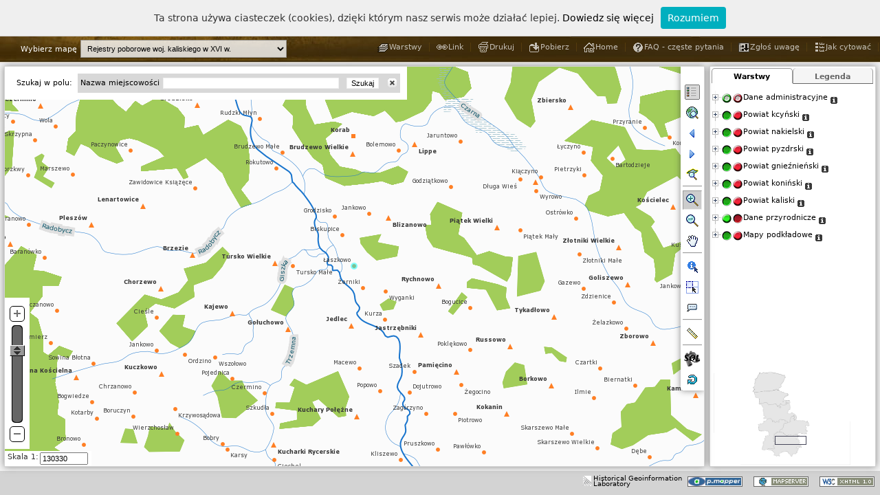

--- FILE ---
content_type: text/html; charset=UTF-8
request_url: https://hgisb.kul.lublin.pl/azm/pmapper-4.2.0/map_default.phtml?resetsession=ALL&config=kaliskie&language=pl&zoomLayer=osady_kaliskie&zoomQuery=gid@0@960@1@0
body_size: 25327
content:



<!DOCTYPE html PUBLIC "-//W3C//DTD XHTML 1.0 Strict//EN" "http://www.w3.org/TR/xhtml1/DTD/xhtml1-strict.dtd"> 
<html xmlns="http://www.w3.org/1999/xhtml" lang="pl" xml:lang="pl">

<head>
    <meta http-equiv="Content-Script-Type" content="text/javascript" />
    <meta name="description" content="p.mapper - MapServer PHP/MapScript Framework" />
    <meta name="author" content="Armin Burger" />
    <meta name="keywords" content="p.mapper, pmapper, MapServer, PHP, MapScript" />
    
    <title>p.mapper - A MapServer PHP/MapScript Framework</title>
    
   <script type="text/javascript" src="javascript/jquery_merged.js"></script>
 <script type="text/javascript" src="javascript/pm_cjs.js"></script>
 <script type="text/javascript" src="javascript/xt_cjs.js"></script>
 <script type="text/javascript" src="config/kaliskie/custom.js"></script>
<script type="text/javascript" src="incphp/js/js_session.php?PHPSESSID=g5md03k7lp98dov7kpnkn7ogo0"></script>
 <script type="text/javascript" src="config/kaliskie/js_config.php?PHPSESSID=g5md03k7lp98dov7kpnkn7ogo0"></script>
<script type="text/javascript">

 var SID = 'PHPSESSID=g5md03k7lp98dov7kpnkn7ogo0';
 var PM_XAJAX_LOCATION  = 'incphp/xajax/';
 var PM_INCPHP_LOCATION = 'incphp';
 var PM_PLUGIN_LOCATION = 'plugins';
     
 PM.mapW = 600;
 PM.mapH = 500;
 PM.refW = 199;
 PM.refH = 149; 
 //PM.sid = 'g5md03k7lp98dov7kpnkn7ogo0';
 //PM.sname = 'PHPSESSID';
 PM.gLanguage = 'pl';
 PM.config = 'kaliskie';
 PM.tocStyle = 'tree';
 PM.legendStyle = 'swap';
 PM.infoWin = 'dynwin';
 PM.s1 = 2116535;
 PM.s2 = 50000;
 PM.dgeo_x = 160000;
 PM.dgeo_y = 280000;
 PM.dgeo_c = 1;
 PM.layerAutoRefresh = 1;
 PM.tbThm = 'default';
 
 PM.pluginTocInit = ['PM.Plugin.Transparency2.init()','abtgAfterTocInit()','PM.Plugin.SwitchLayers.init()'];
  
 PM.ini = {"pmapper":{"pmTitle":"p.mapper - A MapServer PHP\/MapScript Framework","version":"4.2","debugLevel":"3","pm_merge_css_plugins_files":"0","pm_merge_css_config_files":"0","plugins":["export","scalebar","transparency2","mapselect","layerselect","queryeditor","addbuttonstogroups","layerinfo","switchlayers"]},"config":{"pm_config_location":"kaliskie","pm_javascript_location":"javascript","pm_print_configfile":"common\/print.xml","pm_search_configfile":"inline"},"map":{"tplMapFile":"common\/template.map","layerAutoRefresh":"1","imgFormat":"png","altImgFormat":"jpeg","sliderMax":"max","sliderMin":"50000","mapFile":"pmapper_demo.map","categories":{"category":[{"name":"cat_admin","closed":"true","@attributes":{"name":"cat_admin","closed":"true"},"group":["osady_kaliskie","granice_kaliskie","parafie_kaliskie"]},{"name":"cat_kcynia","closed":"true","@attributes":{"name":"cat_kcynia","closed":"true"},"group":["kcynia_1564","kcynia_1565","kcynia_1576","kcynia_1577","kcynia_1578","kcynia_1579","kcynia_1581","kcynia_1582","kcynia_1583","kcynia_1591"]},{"name":"cat_naklo","closed":"true","@attributes":{"name":"cat_naklo","closed":"true"},"group":["naklo_1564","naklo_1565","naklo_1576","naklo_1577","naklo_1578","naklo_1579","naklo_1580","naklo_1581","naklo_1582","naklo_1591"]},{"name":"cat_pyzdry","closed":"true","@attributes":{"name":"cat_pyzdry","closed":"true"},"group":["pyzdry_1552","pyzdry_1565","pyzdry_1576","pyzdry_1577","pyzdry_1578","pyzdry_1580","pyzdry_1581","pyzdry_1582","pyzdry_1583","pyzdry_1591"]},{"name":"cat_gniezno","closed":"true","@attributes":{"name":"cat_gniezno","closed":"true"},"group":["gniezno_1564","gniezno_1565","gniezno_1576","gniezno_1577","gniezno_1579","gniezno_1580","gniezno_1581","gniezno_1582","gniezno_1583","gniezno_1588"]},{"name":"cat_konin","closed":"true","@attributes":{"name":"cat_konin","closed":"true"},"group":["konin_1564","konin_1565","konin_1576","konin_1577","konin_1578","konin_1579","konin_1581","konin_1583"]},{"name":"cat_kalisz","closed":"true","@attributes":{"name":"cat_kalisz","closed":"true"},"group":["kalisz_1552","kalisz_1563","kalisz_1564","kalisz_1565","kalisz_1576","kalisz_1579","kalisz_1580","kalisz_1581","kalisz_1591"]},{"name":"cat_nature","closed":"true","@attributes":{"name":"cat_nature","closed":"true"},"group":["lasy_kaliskie","rzeki_kaliskie","jeziora_kaliskie","bagna_kaliskie"]},{"name":"cat_base","closed":"true","@attributes":{"name":"cat_base","closed":"true"},"group":["OSM-WMS","TOPO","ORTO","SRTM"]}]},"allGroups":{"group":["OSM-WMS","TOPO","ORTO","SRTM","granice_kaliskie","parafie_kaliskie","rzeki_kaliskie","jeziora_kaliskie","bagna_kaliskie","lasy_kaliskie","osady_kaliskie","kcynia_1564","kcynia_1565","kcynia_1576","kcynia_1577","kcynia_1578","kcynia_1579","kcynia_1581","kcynia_1582","kcynia_1583","kcynia_1591","naklo_1564","naklo_1565","naklo_1576","naklo_1577","naklo_1578","naklo_1579","naklo_1580","naklo_1581","naklo_1582","naklo_1591","pyzdry_1552","pyzdry_1565","pyzdry_1576","pyzdry_1577","pyzdry_1578","pyzdry_1580","pyzdry_1581","pyzdry_1582","pyzdry_1583","pyzdry_1591","gniezno_1564","gniezno_1565","gniezno_1576","gniezno_1577","gniezno_1579","gniezno_1580","gniezno_1581","gniezno_1582","gniezno_1583","gniezno_1588","konin_1564","konin_1565","konin_1576","konin_1577","konin_1578","konin_1579","konin_1581","konin_1583","kalisz_1552","kalisz_1563","kalisz_1564","kalisz_1565","kalisz_1576","kalisz_1579","kalisz_1580","kalisz_1581","kalisz_1591"]},"defGroups":{"group":["granice_kaliskie","rzeki_kaliskie","jeziora_kaliskie","lasy_kaliskie","osady_kaliskie","bagna_kaliskie"]}},"query":{"limitResult":"10000","highlightColor":"0 255 255","highlightSelected":"1","autoZoom":["nquery","search"],"zoomAll":["search","nquery"],"infoWin":"dynwin","pointBuffer":"10000","shapeQueryBuffer":"0.02","alignQueryResults":"1"},"ui":{"tocStyle":"tree","legendStyle":"swap","useCategories":"1","catWithCheckbox":"0","scaleLayers":"1","icoW":"18","icoH":"14","legendKeyimageRewrite":"0"},"locale":{"defaultLanguage":"pl","defaultCharset":"UTF-8","map2unicode":"1"},"print":{"printImgFormat":"png","printAltImgFormat":"jpeg","pdfres":"2","pdfversion":"1.5"},"download":{"dpiLevels":["150","200","300"]},"php":{"pearDbClass":"MDB2","defaultTimeZone":"Europe\/Vienna"},"pluginsConfig":{"export":{"formats":["XLS","CSV","PDF"]},"transparency2":{"useOpacity":"on"},"layerselect":{"categories":{"category":[{"name":"cat_nature","closed":"true","@attributes":{"name":"cat_nature","closed":"true"},"group":["rzeki_kaliskie","jeziora_kaliskie","lasy_kaliskie","bagna_kaliskie"]},{"name":"cat_admin","closed":"true","@attributes":{"name":"cat_admin","closed":"true"},"group":["osady_kaliskie","granice_kaliskie","parafie_kaliskie"]},{"name":"cat_kcynia","closed":"true","@attributes":{"name":"cat_kcynia","closed":"true"},"group":["kcynia_1564","kcynia_1565","kcynia_1576","kcynia_1577","kcynia_1578","kcynia_1579","kcynia_1581","kcynia_1582","kcynia_1583","kcynia_1591"]},{"name":"cat_naklo","closed":"true","@attributes":{"name":"cat_naklo","closed":"true"},"group":["naklo_1564","naklo_1565","naklo_1576","naklo_1577","naklo_1578","naklo_1579","naklo_1580","naklo_1581","naklo_1582","naklo_1591"]},{"name":"cat_pyzdry","closed":"true","@attributes":{"name":"cat_pyzdry","closed":"true"},"group":["pyzdry_1552","pyzdry_1565","pyzdry_1576","pyzdry_1577","pyzdry_1578","pyzdry_1580","pyzdry_1581","pyzdry_1582","pyzdry_1583","pyzdry_1591"]},{"name":"cat_gniezno","closed":"true","@attributes":{"name":"cat_gniezno","closed":"true"},"group":["gniezno_1564","gniezno_1565","gniezno_1576","gniezno_1577","gniezno_1579","gniezno_1580","gniezno_1581","gniezno_1582","gniezno_1583","gniezno_1588"]},{"name":"cat_konin","closed":"true","@attributes":{"name":"cat_konin","closed":"true"},"group":["konin_1564","konin_1565","konin_1576","konin_1577","konin_1578","konin_1579","konin_1581","konin_1583"]},{"name":"cat_kalisz","closed":"true","@attributes":{"name":"cat_kalisz","closed":"true"},"group":["kalisz_1552","kalisz_1563","kalisz_1564","kalisz_1565","kalisz_1576","kalisz_1579","kalisz_1580","kalisz_1581","kalisz_1591"]},{"name":"cat_base","closed":"true","@attributes":{"name":"cat_base","closed":"true"},"group":["OSM-WMS","TOPO","ORTO","SRTM"]}]}},"queryeditor":{"layersType":"3","queryableLayers":{"queryableLayer":[{"name":"osady_kaliskie","description":"Osady"},{"group":"kcynia_1565","description":"Kcynia 1565"},{"group":"test","description":"test"}]},"dlgType":"dynwin"},"addbuttonstogroups":{"abtgList":"info|PM.Custom.showGroupInfo|Layer Info|images\/infolink.gif,zoom|PM.Map.zoom2group|Zoom To Layer|images\/zoomtiny.gif"},"layerinfo":{"configfile":"kaliskie\/layerinfo.xml"},"switchlayers":{"srcImgOnUp":"plugins\/switchlayers\/layerson3_down.png","srcImgOffUp":"plugins\/switchlayers\/layersoff3_down.png","insertAfter":"0","useAllCatStates":"1","srcImgOnDown":"plugins\/switchlayers\/layerson3_up.png","srcImgOffDown":"plugins\/switchlayers\/layersoff3_up.png","srcImgOnMix":"plugins\/switchlayers\/layerson3_mix.png","srcImgOffMix":"plugins\/switchlayers\/layersoff3_mix.png"}}} ;
 
 PM.mutualDisableList = false;
PM.defGroupList = ['granice_kaliskie','rzeki_kaliskie','jeziora_kaliskie','lasy_kaliskie','osady_kaliskie','bagna_kaliskie']; 
 $.merge(PM.categoriesClosed, ['cat_admin','cat_kcynia','cat_naklo','cat_pyzdry','cat_gniezno','cat_konin','cat_kalisz','cat_nature','cat_base']);

</script>
    
    <link rel="shortcut icon" href="images/favicon.ico" type="image/x-icon" />
    <link rel="stylesheet" href="templates/default.css" type="text/css" />
    <link rel="stylesheet" href="templates/layout.css" type="text/css" />
    <link rel="stylesheet" href="templates/jquery.treeview.css" type="text/css" />
    <link rel="stylesheet" href="templates/toc.css" type="text/css" />
    <link rel="stylesheet" href="templates/query.css" type="text/css" />
    <link rel="stylesheet" href="templates/dialog.css" type="text/css" />
    <link rel="stylesheet" href="templates/jquery.layout.css" type="text/css" />
    <link rel="stylesheet" type="text/css" href="../plugins/flags/flags.css">
    <!--[if lt IE 7]> 
    <link rel="stylesheet" href="templates/ie6.css" type="text/css" />
    <![endif]--> 
    
    <link rel="stylesheet" href="../css/maps.css" type="text/css" /> 
    <link rel="stylesheet" href="../css/main.css" type="text/css" />
    <link rel="stylesheet" href="../css/pmapper.css" type="text/css" />
    
    
  <link rel="stylesheet" href="plugins/export/export.css" type="text/css" />
 <link rel="stylesheet" href="plugins/scalebar/scalebar-medium.css" type="text/css" />
 <link rel="stylesheet" href="plugins/transparency2/transparency2.css" type="text/css" />
 <link rel="stylesheet" href="plugins/queryeditor/queryeditor.css" type="text/css" />
 <link rel="stylesheet" href="plugins/queryeditor/../common/commonforms.css" type="text/css" />
 <link rel="stylesheet" href="plugins/switchlayers/switchlayers.css" type="text/css" />
 
 
    
    <script type="text/javascript">
        $.extend(PM.Layout,
        {
            /**
             * Resize UI containers after root element resize
             */
            resizeContainers: function() {
                //var rootElem = $(window);
                var rootElem = $('#uiLayoutRoot'); 
                var rootH = rootElem.height();
                var rootW = rootElem.width();
                var northH = $('#uiLayoutNorth').outerHeight({margin:true, border:true});
                var southH = $('#uiLayoutSouth').outerHeight({margin:true});
                var mH = rootH - northH - southH;
                
                $('#uiLayoutCenter').css({position:'absolute'})
                        .height(mH)
                        .width(rootW - $('#uiLayoutWest').outerWidth({margin:true}) - $('#uiLayoutEast').outerWidth({margin:true}) - 3)
                        .top(northH)
                        .left($('#uiLayoutWest').outerWidth({margin:true}));
                $('#uiLayoutEast').height(mH).top(northH);
                $('#toc, #toclegend').height(mH - $('#refmap').height() - $('#toc').itop() - 8);
                
                PM.Layout.resizeMapZone();
            }
        });
        
        
	/**
         * Settings for jquery.ui.layout
         * ======= ADAPT TO PAGE LAYOUT =======
         */
	$(document).ready(function () {
            var mrgH = 6;
            var mrgV = 6;
            $('#uiLayoutRoot').css({position:'absolute',  top:50, bottom:0, left:0, right:0});
            $('#uiLayoutWest').css({position:'absolute', width:0, 'margin-right':mrgH});
            $('#uiLayoutEast').css({position:'absolute', right:0, width:240, height:'100%', 'margin-left':mrgH, 'margin-right':mrgH});
            $('#uiLayoutNorth').css({position:'absolute', top:0, height:40, width:'100%', 'margin-bottom':mrgV});
            $('#uiLayoutSouth').css({position:'absolute', bottom:0, height:35, width:'100%', 'margin-top':mrgV+2});
            
            /** Some components to be added to UI */
            $('#uiLayoutCenter').pmToolBar(PM.buttonsDefault);  // ToolBar, REQUIRED
            $('#uiLayoutNorth').pmToolLinks(PM.linksDefault);   // Tool links
            $('#uiLayoutCenter').appendElement('div').addClass('map-top-bar');  // Top bar over map
            
            //==== Enable for Tabs and TOC/legend swap ====
            $('#tocContainer').pmTabs(PM.tocTabs);  // Tabs for TOC/legend swap
            $('#toc, #toclegend').top(35);   // make some space for tabs
            //==== Enable for Tabs and TOC/legend swap ====
            
            PM.Layout.resizeContainers();
            $(window).resize(function(){
                PM.Layout.resizeContainers();
            });
 	});
        
    </script>
    <script language="javascript"> 
 		 		var langjs = "pl";
 		var langjs1= "pl"
	</script>
	
	
    <script type="text/javascript" src="../js/nav2.1.js"></script>
    <script type="text/javascript">
        $(function(){
            $("#mapsNav").navPlugin({
                'itemWidth': 180,
                'itemHeight': 41,
                'navEffect': "slide",
                'speed': 250
            });
        });
        //==== Ukrycie niechcianych warstw ====
//        function hideUnwantedLayers() { 
//         $('#ligrp_kcynia_a_1565, #ligrp_kcynia_a_1578, #ligrp_kcynia_a_1591').hide(); 
//     } 

//     PM.pluginTocInit.push('hideUnwantedLayers()');
        
    </script>
<!-- Google tag (gtag.js) -->
<script async src="https://www.googletagmanager.com/gtag/js?id=G-QMS5GQZ9Y1"></script>
<script>
  window.dataLayer = window.dataLayer || [];
  function gtag(){dataLayer.push(arguments);}
  gtag('js', new Date());

  gtag('config', 'G-QMS5GQZ9Y1');
</script>
</head>
<body>
<script type="text/javascript" src="../js/whcookies.js"></script>

    <!-- ======================= ADAPT START ======================== -->

    <div id="root">
        <div id="generated">
            <div id="bottomMenuHeader">
			<div id="glowna"><a href="http://atlasfontium.pl/">Atlas Fontium</a></div>
                <div id="mapsMenu">	
									
                    <ul id="mapsNav">
                        	
						<li>
							<div id="religijna"><span>Prace w toku</span></div>
                            <ul>
                                <!--<li><a href="#">Woj. Mazowieckie</a></li>-->
								
								<li><a href="?resetsession=ALL&config=korona&language=pl">Korona </br>w II połowie XVI wieku</a></li>
                                
								<!--<li><a href="?resetsession=ALL&config=wschowa&language=pl">Wschowska księga grodzka</br> 1495-1526</a></li>-->
								<li><a href="?resetsession=ALL&config=wyznaniowa&language=pl">Religie i wyznania w Koronie </br> w XVIII wieku</a></li>
								<li><a href="?resetsession=ALL&config=zbory&language=pl">Zbory protestanckie w XVI-XVIII wieku</a></li>
								<li><a href="?resetsession=ALL&config=ksiazki&language=pl">Księgozbiory prepozytury wiślickiej w II połowie XVIII w.</a></li>
                                <!--<li><a href="?resetsession=ALL&config=zbory&language=pl">Zbory XVI-XVIII wiek</a></li>
                                <li><a href="?resetsession=ALL&config=zbory">Woj. Lubelskie</a></li>
                                <li><a href="#">Województwo Pomorskie</a></li>-->
                            </ul>
                        </li>
                        <li>
                            <div id="religijna"><span>Publikacje</span></div>
                            <ul>
                             <li><a href="?resetsession=ALL&config=kaliskie&language=pl" >Rejestry poborowe woj. kaliskiego w XVI w.</a></li>
							<li><a href="?resetsession=ALL&config=poznanskie&language=pl" >Rejestry poborowe woj. poznańskiego w XVI w.</a></li>   
							<li><a href="?resetsession=ALL&config=liw&language=pl" >Materiały do słownika ziemi liwskiej</a></li>
							</ul>
                        </li>
                        <!--<li>
                            <div id="inna"><span>M. Gęstości Zaludnienia</span></div>
                            <ul>
                                <li><a href="?resetsession=ALL&config=zbory">Wiek XIX</a></li>
                                <li><a href="#">Wiek XX</a></li>
                                <li><a href="#">Wiek XXI</a></li>
                            </ul>
                        </li>     -->                   
                    </ul>
                </div>   
                <div id="languageMenu">
                    <ul>
                            <!--<li><a href="index.php?language=de&article=project"><li id="de"><span>DE</span></li></a>-->
                        <li><a href="?resetsession=ALL&config=kaliskie&language=en"><li><img class="flag flag-gb" src="../images/blank.gif"></img></li></a>
                        <li><a href="?resetsession=ALL&config=kaliskie&language=pl"><li><img class="flag flag-pl" src="../images/blank.gif"></img></li></a>
                    </ul>
                </div>
            </div>
        </div>            
        <div class="ui-layout-root" id="uiLayoutRoot" >
            <div class="ui-layout-north" id="uiLayoutNorth">
                <!--<div class="pm-header"><div><a href="http://www.pmapper.net" 
                    title="p.mapper homepage" onclick="this.target = '_blank';">
                    <img class="pm-logo-img" src="images/logos/logo-black.png" alt="logo" /></a>    
                    </div>
                    <div class="HEADING1"><a href="http://mapserver.gis.umn.edu" id="mshref_1" title="UMN MapServer homepage" onclick="this.target = '_new';">Mapserver</a>&nbsp; 
                            <a href="http://www.dmsolutions.ca" id="dmsol_href" title="DM Solutions homepage" onclick="this.target = '_new';">PHP/MapScript</a>&nbsp; 
                            Framework, v4.2</div>
                </div>
        -->
            </div>
            
            <div class="ui-layout-west" id="uiLayoutWest">
                <div id="legend"></div>
            </div>
            
            <div class="ui-layout-south" id="uiLayoutSouth">
                <div id="showcoords" class="showcoords1"><div id="xcoord"></div><div id="ycoord" ></div></div>                <div class="pm-footer">
                <div style="float:right;">
                    <a href="http://validator.w3.org/check?uri=referer"><img
                        src="images/logos/valid-xhtml10-small-blue.png"
                        alt="XHTML 1.0 Strict"  /></a>
                </div>
                
                <div style="float:right;"><a href="http://mapserver.gis.umn.edu" id="mapserver_href_2" onclick="this.target = '_blank';">
                    <img src="images/logos/mapserver-small.png" title="UMN MapServer homepage" alt="MapServer" /></a>
                </div>
                <div style="float:right;"><a href="http://www.pmapper.net"  title="p.mapper homepage" onclick="this.target = '_blank';">
                    <img src="images/logos/pmapper.png" title="p.mapper" alt="p.mapper" /></a></div>
            </div>
            <div style="float:right;margin-top:7px"><a href="http://hgis.kul.lublin.pl/lab" id="lab" onclick="this.target = '_blank';" style="font-size:10px;vertical-align:top;line-height:8px">
                    <img src="images/logos/lab.png" title="Historical Geoinformation Laboratory" alt="MapServer" /><div style="float:right; margin-left:3px">Historical Geoinformation<br/>Laboratory</div></a>
                </div>
                    </div>
            
            <div class="ui-layout-east" id="uiLayoutEast">
                <!-- Legend/TOC -->
                <div id="tocContainer">
              <form id="layerform" method="get" action="">    
                <div id="toc"       class="TOC" style="height:100%; "></div>
                <div id="toclegend" class="TOC" style="height:100%; display:none;"></div>
              </form>
            </div>
                        
                <!-- Reference Map -->
                <div id="refmap" class="refmap" style="width:199px; height:149px" >
                <img id="refMapImg" src="images/refer.png" width="199"  height="149"  alt="" />
                <div id="refsliderbox" class="sliderbox"></div>
                <div id="refbox" class="refbox"></div>
                <div id="refcross" class="refcross"><img id="refcrossimg" src="images/refcross.gif"  alt="" /> </div>
                <div id="refboxCorner"></div>
            </div>
                    </div>
            
            <div class="ui-layout-center" id="uiLayoutCenter">
                <!-- Map Zone -->
                <div id="map" class="baselayout">
                <!-- MAIN MAP -->
                <div id="mapimgLayer">
                        <img id="mapImg" src="images/pixel.gif"  style="overflow:hidden;" alt="" />
                </div>
                <div id="measureLayer" class="measureLayer"></div>
                <div id="measureLayerTmp" class="measureLayer"></div>
                <div id="zoombox" class="zoombox"></div>
                <div id="helpMessage"></div>
                <!--<div id="scalebar"></div>-->
                <div id="iqueryContainer"></div>
                <div id="loading"><img id="loadingimg" src="images/loading.gif" alt="loading" /></div>
            </div>
                        
                <!-- Slider -->
                <div id="sliderArea" class="sliderAreaOut" >
                <div id="sliderTool">
                    <div class="slider-top"><img id="sl_imgplus" src="images/zoomplus.gif" alt="" title="Przybliż"  onclick="PM.Map.zoompoint(2, '');"/></div>
                    <div id="zslider"></div>
                    <div class="slider-bottom"><img id="sl_imgminus" src="images/zoomminus.gif" alt="" title="Oddal"  onclick="PM.Map.zoompoint(-2, '');"/></div>
                </div>
            </div>
                            
                <!-- Search Container -->
                <div id="searchContainer"><form id="searchForm" action="blank.html" onsubmit="PM.Query.submitSearch()" onkeypress="return PM.Query.disableEnterKey(event)"><table width="100%" class="pm-searchcont pm-toolframe" border="0" cellspacing="0" cellpadding="0" ><tr><td id="searchoptions" class="pm-searchoptions" style="padding:0px 8px" ></td><td id="searchitems" class="pm_search_inline"></td></tr></table></form></div>                
                <!-- Scale -->
                <div id="scaleArea" class="TOOLFRAME">
                <form id="scaleform"  action="javascript:PM.Map.zoom2scale($('#scaleinput').val());javascript:PM.Form.scaleMouseOut(true)">
                    <div id="scaleArea2" class="rowdiv" >
                        <div class="celldiv">Skala 1:  </div>
                        <div class="celldiv">
                            <div> <input type="text" id="scaleinput" name="scale" size="9" value="" onkeyup="PM.Form.scaleMouseOut()" onblur="PM.Form.scaleMouseOut(true)" onclick="PM.Form.initScaleSelect()" /></div>
                            <div id="scaleSuggest" onmouseover="PM.Form.setScaleMO()" onmouseout="setTimeout('PM.Form.scaleMouseOut()', 1000)"></div>
                        </div>
                    </div>
                </form>
            </div>
                    </div>
        </div>
        <!-- ======================= ADAPT END ======================== -->
    </div>
    
    <div style="visibility:hidden"><img id="pmMapRefreshImg" src="images/pixel.gif" alt="" /></div>
    <div style="visibility:hidden"><img src="images/pixel.gif" alt="" /></div>
    <!-- MANDATORY form element for update events; DO NOT REMOVE! -->
        <form id="pm_updateEventForm" action="">
                    <p><input type="hidden" id="pm_mapUpdateEvent" value="" /></p>
                </form>    
    
    <script type="text/javascript">
        // use jQuery for intitialization 
        $(document).ready(function() {
            PM.Init.main();
            PM.Plugin.ScaleBar.init();
PM.Plugin.Mapselect.init();
PM.Plugin.QueryEditor.init();
        });
        
        // Create drawing object for measure function
        jg = new jsGraphics('measureLayer');
        jg.setColor(PM.measureObjects.line.color); 
        jg.setStroke(PM.measureObjects.line.width);
        
        //#fede
        jg_tmp = new jsGraphics('measureLayerTmp');
        
    </script>
    <script type="text/javascript" src="../js/pmapper.js"></script>
    <script type="text/javascript" src="plugins/hide_panel/hide_panel.js"></script>
</body>
</html>


--- FILE ---
content_type: text/plain;charset=UTF-8
request_url: https://hgisb.kul.lublin.pl/azm/pmapper-4.2.0/incphp/xajax/x_load.php?PHPSESSID=g5md03k7lp98dov7kpnkn7ogo0&mapW=1017&mapH=581&zoom_type=zoompoint
body_size: 351
content:
{"sessionerror":"false",  "mapURL":"/tmp/g5md03k7lp98dov7kpnkn7ogo01769429480058081100.png", "scalebarURL":"/tmp/g5md03k7lp98dov7kpnkn7ogo01769429480060856000.png", "geo_scale":"130330", "refBoxStr":"89,107,44,11", "refreshToc":"1", "refreshLegend":"1", "urlPntStr":"", "mapW":"1017", "mapH":"581", "refW":"199", "refH":"149", "minx_geo":"412303.75862069", "maxy_geo":"456324", "xdelta_geo":"35034.48275862", "ydelta_geo":"20000" }

--- FILE ---
content_type: application/javascript; charset=utf-8
request_url: https://hgisb.kul.lublin.pl/azm/pmapper-4.2.0/config/kaliskie/custom.js
body_size: 16603
content:

// 
// Some sample functions for customization
//

//włączanie wyszukiwanych warstw
$.extend(PM.Query,
{
     getQueryResult: function(qurl, params) {
         $.ajax({
             type: "POST",
             url: qurl,
             data: params,
             dataType: "json",
             success: function(response){
                 var mode = response.mode;
                 var queryResult = response.queryResult;

                 if (mode != 'iquery') {
                     $('#infoFrame').showv();
                     PM.Query.writeQResult(queryResult, PM.infoWin);
                     PM.ajaxIndicatorHide();

		    // NEW CODE
		    if (mode == 'search') {
                         var grpName = queryResult[0][0]['name'];
                         $('#ginput_' + grpName).attr('checked', true);
                         PM.Toc.setlayers(grpName, true);
                     }
		    // NEW CODE END

                 } else {
                     // Display result in DIV and postion it correctly
                     PM.Query.showIQueryResults(queryResult);
                 }
             },
             error: function (XMLHttpRequest, textStatus, errorThrown) {
                 if (window.console) console.log(errorThrown);
             }
         });
     }
})



$.extend(PM.Custom,
{
    // Sample Hyperlink function for result window
	
    openHyperlink: function(layer, fldName, fldValue) {
        switch(layer) {
            
                 
				case 'gniezno_1579':
				case 'gniezno_1588':
				
                if (fldName == 'REJESTR') {
                    window.location='../../agad/rejestry/rejestry_gzn16w.xls'}
				if (fldName == 'STR') {
                    window.open('../galeria.php?gn=ASKI3&imgName=' + fldValue + '.JPG', 'ASKI3', 'height=700,width=700,right=0, top=0,resizable=yes,scrollbars=yes,toolbar=yes,status=yes');
					if (window.focus) {newwindow.focus()}
                }
                break;
				
				case 'konin_1578':
				case 'konin_1581':
				if (fldName == 'REJESTR') {
                    window.location='../../agad/rejestry/rejestry_knn16w.xls'}
				if (fldName == 'STR') {
                    window.open('../galeria.php?gn=ASKI3&imgName=' + fldValue + '.JPG', 'ASKI3', 'height=700,width=700,right=0, top=0,resizable=yes,scrollbars=yes,toolbar=yes,status=yes');
					if (window.focus) {newwindow.focus()}
                }
                break;
				
				
				case 'kcynia_1565':
				case 'kcynia_1578':
				case 'kcynia_1582':
				case 'kcynia_1591':
				case 'kcynia_1579':
				case 'kcynia_1581':				
				case 'kcynia_1583':
				
                if (fldName == 'REJESTR') {
                    window.location='../../agad/rejestry/rejestry_kcn16w.xls'}
				if (fldName == 'STR') {
                    window.open('../galeria.php?gn=ASKI4&imgName=' + fldValue + '.JPG', 'ASKI4', 'height=700,width=700,right=0, top=0,resizable=yes,scrollbars=yes,toolbar=yes,status=yes');
					if (window.focus) {newwindow.focus()}
                }
                break;
				
				case 'naklo_1580':
				case 'naklo_1581':
				case 'naklo_1591':
				if (fldName == 'REJESTR') {
                    window.location='../../agad/rejestry/rejestry_nkl16w.xls'}
				if (fldName == 'STR') {
                    window.open('../galeria.php?gn=ASKI4&imgName=' + fldValue + '.JPG', 'ASKI4', 'height=700,width=700,right=0, top=0,resizable=yes,scrollbars=yes,toolbar=yes,status=yes');
					if (window.focus) {newwindow.focus()}
                }
                break;
				
				case 'naklo_1564':
				case 'naklo_1565':
				case 'naklo_1578':
				if (fldName == 'REJESTR') {
                    window.location='../../agad/rejestry/rejestry_nkl16w.xls'}
				if (fldName == 'STR') {
                    window.open('../galeria.php?gn=ASKI5&imgName=' + fldValue + '.JPG', 'ASKI5', 'height=700,width=700,right=0, top=0,resizable=yes,scrollbars=yes,toolbar=yes,status=yes');
					if (window.focus) {newwindow.focus()}
                }
                break;
				
				
				case 'konin_1564':
								
                if (fldName == 'REJESTR') {
                    window.location='../../agad/rejestry/rejestry_knn16w.xls'}
				if (fldName == 'STR') {
                    window.open('../galeria.php?gn=ASKI5&imgName=' + fldValue + '.JPG', 'ASKI5', 'height=700,width=700,right=0, top=0,resizable=yes,scrollbars=yes,toolbar=yes,status=yes');
					if (window.focus) {newwindow.focus()}
                }
                break;
				
				
				
				case 'naklo_1579':
                if (fldName == 'REJESTR') {
                    window.location='../../agad/rejestry/rejestry_nkl16w.xls'}
				if (fldName == 'STR') {
                    window.open('../galeria.php?gn=ASKI6&imgName=' + fldValue + '.jpg', 'ASKI6', 'height=700,width=700,right=0, top=0,resizable=yes,scrollbars=yes,toolbar=yes,status=yes');
					if (window.focus) {newwindow.focus()}
                }
                break;
				
				case 'pyzdry_1591':
                if (fldName == 'REJESTR') {
                    window.location='../../agad/rejestry/rejestry_pzd16w.xls'}
				if (fldName == 'STR') {
                    window.open('../galeria.php?gn=ASKI6&imgName=' + fldValue + '.jpg', 'ASKI6', 'height=700,width=700,right=0, top=0,resizable=yes,scrollbars=yes,toolbar=yes,status=yes');
					if (window.focus) {newwindow.focus()}
                }
                break;
				
				case 'kalisz_1552':
                case 'kalisz_1581':
                if (fldName == 'REJESTR') {
                    window.location='../../agad/rejestry/rejestry_kls16w.xls'}
				if (fldName == 'STR') {
                    window.open('../galeria.php?gn=ASKI6&imgName=' + fldValue + '.jpg', 'ASKI6', 'height=700,width=700,right=0, top=0,resizable=yes,scrollbars=yes,toolbar=yes,status=yes');
					if (window.focus) {newwindow.focus()}
                }
                break;
				
				
				case 'pyzdry_1583':
				case 'pyzdry_1552':
				case 'pyzdry_1577':
				case 'pyzdry_1578':
				case 'pyzdry_1580':
				case 'pyzdry_1581':
				case 'pyzdry_1582':
				if (fldName == 'REJESTR') {
                    window.location='../../agad/rejestry/rejestry_pzd16w.xls'}
				if (fldName == 'STR') {
                    window.open('../galeria.php?gn=ASKI11&imgName=' + fldValue + '.JPG', 'ASKI11', 'height=700,width=700,right=0, top=0,resizable=yes,scrollbars=yes,toolbar=yes,status=yes');
					if (window.focus) {newwindow.focus()}
                }
                break;
				
				case 'konin_1583':
				
                if (fldName == 'REJESTR') {
                    window.location='../../agad/rejestry/rejestry_knn16w.xls'}
				if (fldName == 'STR') {
                    window.open('../galeria.php?gn=ASKI11&imgName=' + fldValue + '.JPG', 'ASKI11', 'height=700,width=700,right=0, top=0,resizable=yes,scrollbars=yes,toolbar=yes,status=yes');
					if (window.focus) {newwindow.focus()}
                }
                break;
				
				case 'kalisz_1563':
				case 'kalisz_1591':
				
                if (fldName == 'REJESTR') {
                    window.location='../../agad/rejestry/rejestry_kls16w.xls'}
				if (fldName == 'STR') {
                    window.open('../galeria.php?gn=ASKI11&imgName=' + fldValue + '.JPG', 'ASKI11', 'height=700,width=700,right=0, top=0,resizable=yes,scrollbars=yes,toolbar=yes,status=yes');
					if (window.focus) {newwindow.focus()}
                }
                break;
				
				
				case 'kcynia_1564':
				case 'kcynia_1576':
				
                if (fldName == 'REJESTR') {
                    window.location='../../agad/rejestry/rejestry_kcn16w.xls'}
				if (fldName == 'STR') {
                    window.open('../galeria.php?gn=ASKI12&imgName=' + fldValue + '.JPG', 'ASKI12', 'height=700,width=700,right=0, top=0,resizable=yes,scrollbars=yes,toolbar=yes,status=yes');
					if (window.focus) {newwindow.focus()}
                }
                break;
				
				case 'naklo_1576':				
                if (fldName == 'REJESTR') {
                    window.location='../../agad/rejestry/rejestry_nkl16w.xls'}
				if (fldName == 'STR') {
                    window.open('../galeria.php?gn=ASKI12&imgName=' + fldValue + '.JPG', 'ASKI12', 'height=700,width=700,right=0, top=0,resizable=yes,scrollbars=yes,toolbar=yes,status=yes');
					if (window.focus) {newwindow.focus()}
                }
                break;
				
				case 'pyzdry_1576':
                if (fldName == 'REJESTR') {
                    window.location='../../agad/rejestry/rejestry_pzd16w.xls'}
				if (fldName == 'STR') {
                    window.open('../galeria.php?gn=ASKI12&imgName=' + fldValue + '.JPG', 'ASKI12', 'height=700,width=700,right=0, top=0,resizable=yes,scrollbars=yes,toolbar=yes,status=yes');
					if (window.focus) {newwindow.focus()}
                }
                break;
				
				
				case 'gniezno_1564':
                case 'gniezno_1576':
                if (fldName == 'REJESTR') {
                    window.location='../../agad/rejestry/rejestry_gzn16w.xls'}
				if (fldName == 'STR') {
                    window.open('../galeria.php?gn=ASKI12&imgName=' + fldValue + '.JPG', 'ASKI12', 'height=700,width=700,right=0, top=0,resizable=yes,scrollbars=yes,toolbar=yes,status=yes');
					if (window.focus) {newwindow.focus()}
                }
                break;
				
				case 'konin_1576':
                			
                if (fldName == 'REJESTR') {
                    window.location='../../agad/rejestry/rejestry_knn16w.xls'}
				if (fldName == 'STR') {
                    window.open('../galeria.php?gn=ASKI12&imgName=' + fldValue + '.JPG', 'ASKI12', 'height=700,width=700,right=0, top=0,resizable=yes,scrollbars=yes,toolbar=yes,status=yes');
					if (window.focus) {newwindow.focus()}
                }
                break;
				
				case 'kalisz_1576':
                case 'kalisz_1579':
                			
                if (fldName == 'REJESTR') {
                    window.location='../../agad/rejestry/rejestry_kls16w.xls'}
				if (fldName == 'STR') {
                    window.open('../galeria.php?gn=ASKI12&imgName=' + fldValue + '.JPG', 'ASKI12', 'height=700,width=700,right=0, top=0,resizable=yes,scrollbars=yes,toolbar=yes,status=yes');
					if (window.focus) {newwindow.focus()}
                }
                break;


				
				
				case 'kcynia_1577':
                if (fldName == 'REJESTR') {
                    window.location='../../agad/rejestry/rejestry_kcn16w.xls'}
				if (fldName == 'STR') {
                    window.open('../galeria.php?gn=ASKI13&imgName=' + fldValue + '.JPG', 'ASKI13', 'height=700,width=700,right=0, top=0,resizable=yes,scrollbars=yes,toolbar=yes,status=yes');
					if (window.focus) {newwindow.focus()}
                }
                break;
				
								
				case 'naklo_1577':
				case 'naklo_1582':
				if (fldName == 'REJESTR') {
                    window.location='../../agad/rejestry/rejestry_nkl16w.xls'}
				if (fldName == 'STR') {
                    window.open('../galeria.php?gn=ASKI13&imgName=' + fldValue + '.JPG', 'ASKI13', 'height=700,width=700,right=0, top=0,resizable=yes,scrollbars=yes,toolbar=yes,status=yes');
					if (window.focus) {newwindow.focus()}
                }
                break;
				
				
				
				case 'pyzdry_1565':
				if (fldName == 'REJESTR') {
                    window.location='../../agad/rejestry/rejestry_pzd16w.xls'}
				if (fldName == 'STR') {
                    window.open('../galeria.php?gn=ASKI13&imgName=' + fldValue + '.JPG', 'ASKI13', 'height=700,width=700,right=0, top=0,resizable=yes,scrollbars=yes,toolbar=yes,status=yes');
					if (window.focus) {newwindow.focus()}
                }
                break;
				
				case 'gniezno_1565':
				case 'gniezno_1577':
				case 'gniezno_1580':
				case 'gniezno_1581':
				case 'gniezno_1582':
				case 'gniezno_1583':
				if (fldName == 'REJESTR') {
                    window.location='../../agad/rejestry/rejestry_gzn16w.xls'}
				if (fldName == 'STR') {
                    window.open('../galeria.php?gn=ASKI13&imgName=' + fldValue + '.JPG', 'ASKI13', 'height=700,width=700,right=0, top=0,resizable=yes,scrollbars=yes,toolbar=yes,status=yes');
					if (window.focus) {newwindow.focus()}
                }
                break;
				
				case 'konin_1565':
				case 'konin_1577':
				case 'konin_1579':
				if (fldName == 'REJESTR') {
                    window.location='../../agad/rejestry/rejestry_knn16w.xls'}
				if (fldName == 'STR') {
                    window.open('../galeria.php?gn=ASKI13&imgName=' + fldValue + '.JPG', 'ASKI13', 'height=700,width=700,right=0, top=0,resizable=yes,scrollbars=yes,toolbar=yes,status=yes');
					if (window.focus) {newwindow.focus()}
                }
                break;
				
				case 'kalisz_1564':
				case 'kalisz_1565':
				case 'kalisz_1580':
				
                if (fldName == 'REJESTR') {
                    window.location='../../agad/rejestry/rejestry_kls16w.xls'}
				if (fldName == 'STR') {
                    window.open('../galeria.php?gn=ASKI13&imgName=' + fldValue + '.JPG', 'ASKI13', 'height=700,width=700,right=0, top=0,resizable=yes,scrollbars=yes,toolbar=yes,status=yes');
					if (window.focus) {newwindow.focus()}
                }
                break;
				
				
             default:
                alert ('See function openHyperlink in custom.js: ' + layer + ' - ' + fldName + ' - ' + fldValue);
        }
    },
//
//    showCategoryInfo: function(catId) {
//        var catName = catId.replace(/licat_/, '');
//        alert('Info about category: ' + catName);
//    },


//	showCategoryInfo: function (catId) {
//   		var winurl = 'config/kaliskie/kategorie.html#' + catId;
//   		window.open(winurl, "resultwin",'height=700,width=400,right=0, top=0,resizable=yes,scrollbars=yes,toolbar=yes,status=yes');
//    },

	
	
	dlgOptions: {width:400, height:200, resizeable:true, newsize:false, container:'pmDlgContainer'},
    
    showCategoryInfo: function(catId) {
        var catName = catId.replace(/licat_/, '');
        var dlg = PM.Dlg.createDnRDlg(this.dlgOptions, _p('Category Info'), false);
        $.ajax({
            type: "POST",
            //url: PM_PLUGIN_LOCATION + '/layerinfo/x_layerinfo.php?' + SID + '&category=' + catName,
            url: PM_PLUGIN_LOCATION + '/layerinfo/x_catinfo.php?' + SID + '&category=' + catName,
            dataType: "html",
            success: function(response) {
                $('#pmDlgContainer_MSG').html(response);
            },
            error: function (XMLHttpRequest, textStatus, errorThrown) {
                if (window.console) console.log(errorThrown);
            }
        });
    },

    showGroupInfo: function(groupId) {
        var groupName = groupId.replace(/ligrp_/, '');
        alert('Info about layer/group: ' + groupName);
    },


    /** Definicje dla okien dialogowych uzupelniania baz */        
        
    faqdlgOptions: {width:800, height:300, resizeable:true, newsize:false, container:'pmDlgContainer'}, 

    openFAQ: function() {
       	var url = '../teksty/faq_kaliskie.php';
        PM.Dlg.createDnRDlg(this.faqdlgOptions, _p('FAQ'), url);
    },


    sendFeedbackDlg: {width:800, height:400, resizeable:true, newsize:false, container:'pmDlgContainer'}, 
 
    openSendFeedback: function() {
	var url = '../teksty/uwagi_' + langjs + '.php';
	PM.Dlg.createDnRDlg(this.sendFeedbackDlg, _p('sendFeedback'), url);
    },
	
	openHowtocite: function() {
	var url = '../teksty/cite_' + langjs + '.php';
	PM.Dlg.createDnRDlg(this.sendFeedbackDlg, _p('howtocite'), url);
    }
	

});

PM.Query.resultDlgOptions.width=800;
PM.Query.resultDlgOptions.height=250;

/** Roszerzenie specjalne dla domyślnego wyszukiwania z jednej warstwy*/        

$.extend(PM.Query,
{
     createSearchItems: function(url) {
         $.ajax({
             url: url,
             dataType: "json",
             success: function(response){
                 var searchJson = response.searchJson;
                 var action = response.action;

                 if (action == 'searchitem') {
                     PM.Query.createSearchInput(searchJson);
                 } else {
                     delete searchJson.options[0];
                     var searchHtml = PM.Query.json2Select(searchJson, "0");
                     $('#searchoptions').html(searchHtml);
                     PM.Query.setSearchInput();
                     $('#searchoptions').html(_p("Search forx")).css({"white-space": "nowrap"});
                 }
             },
             error: function (XMLHttpRequest, textStatus, errorThrown) {
                 if (window.console) console.log(errorThrown);
             }
         });
     }

});

--- FILE ---
content_type: text/javascript;charset=UTF-8
request_url: https://hgisb.kul.lublin.pl/azm/pmapper-4.2.0/incphp/js/js_session.php?PHPSESSID=g5md03k7lp98dov7kpnkn7ogo0
body_size: 131626
content:
PM.Locales.list['Add location description'] = 'Dodaj opis lokalizacji';
PM.Locales.list['Add Point of Interest'] = 'Dodaj punkt zainteresowania';
PM.Locales.list['Add WMS layers'] = 'Dodaj warstwę WMS';
PM.Locales.list['Administrative Entity'] = 'Jednostki administracyjne';
PM.Locales.list['Altitude'] = 'Wysokość';
PM.Locales.list['Apply on Layer'] = 'Zastosuj na warstwie';
PM.Locales.list['Area'] = 'Obszar';
PM.Locales.list['Attribute'] = 'Atrybuty';
PM.Locales.list['Auto Identify'] = 'Automatyczna identyfikacja obiektu';
PM.Locales.list['BACK'] = 'COFNIJ';
PM.Locales.list['Back'] = 'Cofnij';
PM.Locales.list['Below exiting layers'] = 'Poniżej warstwy wyjściowej';
PM.Locales.list['Category Info'] = 'Informacje o kategorii';
PM.Locales.list['cat_admin'] = 'Dane administracyjne';
PM.Locales.list['cat_admin_state'] = 'Granice państwowe';
PM.Locales.list['cat_admin_church'] = 'Granice kościelne';
PM.Locales.list['cat_nature'] = 'Dane przyrodnicze';
PM.Locales.list['cat_raster'] = 'Dane rastrowe';
PM.Locales.list['cat_reg'] = 'Rejestry poborowe';
PM.Locales.list['cat_all'] = 'Wszystkie rejestry poborowe';
PM.Locales.list['cat_satimages'] = 'Dane satelitarne';
PM.Locales.list['cat_srtm'] = 'Dane SRTM';
PM.Locales.list['cat_kcynia'] = 'Powiat kcyński';
PM.Locales.list['cat_naklo'] = 'Powiat nakielski';
PM.Locales.list['cat_konin'] = 'Powiat koniński';
PM.Locales.list['cat_pyzdry'] = 'Powiat pyzdrski';
PM.Locales.list['cat_gniezno'] = 'Powiat gnieźnieński';
PM.Locales.list['cat_kalisz'] = 'Powiat kaliski';
PM.Locales.list['cat_koscian'] = 'Powiat kościański';
PM.Locales.list['cat_poznan'] = 'Powiat poznański';
PM.Locales.list['cat_wschowa'] = 'Ziemia wschowska';
PM.Locales.list['cat_walcz'] = 'Powiat wałecki';
PM.Locales.list['cat_ksiazki'] = 'Księgozbiory parafialne';
PM.Locales.list['Cities'] = 'Miasta';
PM.Locales.list['City'] = 'Miasto';
PM.Locales.list['Clear'] = 'Wyczyść';
PM.Locales.list['Coastlines'] = 'Wybrzeża';
PM.Locales.list['Collapse'] = 'Zapadlisko';
PM.Locales.list['Commune'] = 'Gmina';
PM.Locales.list['Communes'] = 'Gminy';
PM.Locales.list['Copy Path'] = 'Kopiuj ścieżkę';
PM.Locales.list['Countries'] = 'Kraje';
PM.Locales.list['Country'] = 'Kraj';
PM.Locales.list['Create PDF Document'] = 'Stwórz dokument PDF';
PM.Locales.list['Create Print Page'] = 'Stwórz stronę wydruku';
PM.Locales.list['Description'] = 'Opis';
PM.Locales.list['Digital Elevation Model'] = 'Cyfrowy model wysokościowy';
PM.Locales.list['Digital Terrain Model'] = 'Cyfrowy model terenu';
PM.Locales.list['Digitize'] = 'Digitalizuj';
PM.Locales.list['digitize_help'] = 'Kliknij dwukrotnie, aby zakończyć pomiar. <br /> Usuń ostatni punkt z DEL.';
PM.Locales.list['digitize_over'] = 'Stworzona ściana nachodzi na inny poligon. Poligony nie mogą się pokrywać.';
PM.Locales.list['Display Limit'] = 'Limit wyświetlania­';
PM.Locales.list['Districts boundaries'] = 'Granice powiatów';
PM.Locales.list['District'] = 'Powiat';
PM.Locales.list['Download'] = 'Pobierz';
PM.Locales.list['Expand'] = 'Rozszerz';
PM.Locales.list['Export result as'] = 'Eksportuj wynik jako';
PM.Locales.list['Forward'] = 'Naprzód';
PM.Locales.list['Forests'] = 'Lasy';
PM.Locales.list['Geo-data source'] = 'Źródło Geo-danych';
PM.Locales.list['Help'] = 'Pomoc';
PM.Locales.list['Hide Legend'] = 'Ukryj legendę';
PM.Locales.list['Historical Geoinformation Laboratory, Catholic University of Lublin'] = 'Pracownia Geoinformacji Historycznej, Instytut Historii KUL';
PM.Locales.list['Historical Atlas Section, Polish Academy of Sciences'] = 'Pracownia Atlasu Historycznego, Instytut Historii PAN';
PM.Locales.list['How to cite'] = 'Jak cytować';
PM.Locales.list['Hydrography'] = 'Hydrografia';
PM.Locales.list['ID'] = 'ID';
PM.Locales.list['Identify'] = 'Zidentyfikuj';
PM.Locales.list['Images'] = 'Obrazki';
PM.Locales.list['Info'] = 'Informacje';
PM.Locales.list['Infrastructure'] = 'Infrastruktura';
PM.Locales.list['Inhabitants'] = 'Mieszkañcy';
PM.Locales.list['Kalisz Voivodeship in the 16th century'] = 'Województwo kaliskie w XVI wieku';
PM.Locales.list['Lakes'] = 'Jeziora';
PM.Locales.list['Lakes and Principal Rivers'] = 'Jeziora i rzeki główne';
PM.Locales.list['Large'] = 'Duży';
PM.Locales.list['Layer'] = 'Warstwa';
PM.Locales.list['Layer Info'] = 'Informacje o warstwie';
PM.Locales.list['Layer name'] = 'Nazwa warstwy';
PM.Locales.list['Layer transparency'] = 'Przezroczystość warstwy';
PM.Locales.list['Layers'] = 'Warstwy';
PM.Locales.list['Layers Off'] = 'Wyłącz warstwę';
PM.Locales.list['Layers On'] = 'Włącz warstwę';
PM.Locales.list['Legend'] = 'Legenda';
PM.Locales.list['Length'] = 'Długość';
PM.Locales.list['Link'] = 'Link';
PM.Locales.list['Link on detail'] = 'Link do detalu';
PM.Locales.list['Link to current map'] = 'Link do aktualnej mapy';
PM.Locales.list['Localization'] = 'Położenie';
PM.Locales.list['Local Rivers'] = 'Rzeki lokalne';
PM.Locales.list['Load WMS Service'] = 'Wczytaj WMS';
PM.Locales.list['Map Resolution for Download'] = 'Rozdzielczość mapy do pobrania­';
PM.Locales.list['Map window size'] = 'Rozmiar okna mapy';
PM.Locales.list['MapServer PHP/MapScript Framework'] = 'MapServer PHP/MapScript Framework';
PM.Locales.list['Marshes'] = 'Bagna';
PM.Locales.list['Measure'] = 'Miarka';
PM.Locales.list['Medium'] = 'Średni';
PM.Locales.list['Name'] = 'Nazwa';
PM.Locales.list['Naklo 1565'] = 'Nakło 1565';
PM.Locales.list['Naklo 1578'] = 'Nakło 1578';
PM.Locales.list['Naklo 1580'] = 'Nakło 1580';
PM.Locales.list['Navigation'] = 'Nawigacja';
PM.Locales.list['NEXT'] = 'NASTĘPNY';
PM.Locales.list['No data'] = 'Brak danych';
PM.Locales.list['No records found'] = 'Rekordów nie znaleziono';
PM.Locales.list['Numeric'] = 'Numeryczne';
PM.Locales.list['On map click'] = 'Kliknij na mapie';
PM.Locales.list['On top of exiting layers'] = 'Na wierzchu warstwy';
PM.Locales.list['Page'] = 'Karta';
PM.Locales.list['Pan'] = 'Przesuwanie mapy';
PM.Locales.list['Parish'] = 'Parafia';
PM.Locales.list['Person'] = 'Osoba';
PM.Locales.list['Places'] = 'Miejscowości';
PM.Locales.list['Print'] = 'Drukuj';
PM.Locales.list['Print Map'] = 'Drukuj mapę';
PM.Locales.list['Print Settings'] = 'Drukuj ustawienia';
PM.Locales.list['Print Title'] = 'Drukuj tytuł';
PM.Locales.list['Print View'] = 'Drukuj widok';
PM.Locales.list['Project Information'] = 'Informacja o projekcie';
PM.Locales.list['Protestant Churches in the Polish-Lithuanian Commonwealth (XVI-XVIII c.)'] = 'Zbory w Rzeczypospolitej Obojga Narodów (XVI-XVIII w.)';
PM.Locales.list['Query Results'] = 'Wynik zapytania';
PM.Locales.list['QueryEditor'] = 'Wyszukiwanie SQL';
PM.Locales.list['records exceeded'] = 'Rekordy przekroczone. Kolejne rekordy nie są wyświetlane';
PM.Locales.list['Refresh Map'] = 'Odśwież mapę';
PM.Locales.list['Restrict Search to Map Extent'] = 'Ogranicz wyszukiwanie do zakresu mapy';
PM.Locales.list['Result'] = 'Wynik­';
PM.Locales.list['Rivers'] = 'Rzeki';
PM.Locales.list['Run Search'] = 'Uruchom szukanie';
PM.Locales.list['Scale'] = 'Skala';
PM.Locales.list['Select Theme'] = 'Wybierz mapę';
PM.Locales.list['Search'] = 'Szukaj';
PM.Locales.list['Search for'] = 'Szukaj...';
PM.Locales.list['Search forx'] = 'Szukaj w polu:';
PM.Locales.list['Search Image'] = 'Szukaj obrazka';
PM.Locales.list['Search results for layer'] = 'Szukaj wyników dla warstwy';
PM.Locales.list['Segment'] = 'Odcinek';
PM.Locales.list['Select'] = 'Wybierz';
PM.Locales.list['Select Image Format'] = 'Wybierz format obrazka';
PM.Locales.list['Select Projection'] = 'Wybierz rzut';
PM.Locales.list['Select/Search limit of'] = 'Wybierz/Szukaj ograniczenie­';
PM.Locales.list['Send comment'] = 'Zgłoś uwagę';
PM.Locales.list['Set Scale'] = 'Ustaw skalę';
PM.Locales.list['Settlements'] = 'Osady';
PM.Locales.list['Show'] = 'Pokaż';
PM.Locales.list['Show Layers'] = 'Pokaż warstwy';
PM.Locales.list['Show Legend'] = 'Pokaż legendę';
PM.Locales.list['Signature'] = 'Sygnatura';
PM.Locales.list['Site'] = 'Strona';
PM.Locales.list['Slope'] = 'Stok';
PM.Locales.list['Small'] = 'Mały';
PM.Locales.list['Source Name'] = 'Nazwa źródłowa';
PM.Locales.list['Spatial datas'] = 'Dane przestrzenne';
PM.Locales.list['Start Search'] = 'Rozczpocznij szukanie­';
PM.Locales.list['Sources'] = 'Źródła';
PM.Locales.list['Text'] = 'Tekstowe';
PM.Locales.list['Tools'] = 'Narzędzia';
PM.Locales.list['Total'] = 'Całość';
PM.Locales.list['Transparency'] = 'Przezroczystość';
PM.Locales.list['Transparent'] = 'Przezroczysty';
PM.Locales.list['Type'] = 'Typ danych';
PM.Locales.list['Voivodeships'] = 'Województwa';
PM.Locales.list['Voivodeship'] = 'Województwo';
PM.Locales.list['With Overview Map'] = 'Przegląd mapy';
PM.Locales.list['WMS Service'] = 'Serwis WMS';
PM.Locales.list['Year'] = 'Rok';
PM.Locales.list['Zoom'] = 'Przybliżenie';
PM.Locales.list['Zoom in'] = 'Przybliż';
PM.Locales.list['Zoom out'] = 'Oddal';
PM.Locales.list['Zoom to All Features Found'] = 'Zbliżenie do wszystkich znalezionych cech';
PM.Locales.list['Zoom To Full Extent'] = 'Widok początkowy';
PM.Locales.list['Zoom To Layer'] = 'Zbliżenie do warstwy';
PM.Locales.list['Zoom To Selected'] = 'Zbliżenie do wyboru';
PM.Locales.list['Zoom to Selected Features'] = 'Zbliżenie do wybranej cechy';
PM.Locales.list['Comparison'] = 'Warunek';
PM.Locales.list['equal'] = 'jest równe';
PM.Locales.list['different'] = 'jest różne';
PM.Locales.list['contains'] = 'zawiera';
PM.Locales.list['doesnot contain'] = 'nie zawiera';
PM.Locales.list['start with'] = 'zaczyna się na';
PM.Locales.list['end with'] = 'kończy się na';
PM.Locales.list['case sensitive'] = 'znacznie wielkich liter';
PM.Locales.list['Value'] = 'Wartość';
PM.Locales.list['Add'] = 'Dodaj';
PM.Locales.list['Operator'] = 'Operator';
PM.Locales.list['AND'] = 'AND';
PM.Locales.list['OR'] = 'OR';
PM.Locales.list['NOT'] = 'NOT';
PM.Locales.list['Generated query'] = 'Generuj zapytanie';
PM.Locales.list['Reset'] = 'Resetuj';
PM.Locales.list['Apply'] = 'Zastosuj';
PM.Locales.list['Cancel'] = 'Rezygnuj';
PM.Locales.list['Register'] = 'Rejestr';
PM.Locales.list['Download Tax Registers'] = 'Pobierz rejestry';
PM.Locales.list['zbory'] = 'Zbory protestanckie w XVI-XVIII wieku';
PM.Locales.list['until 1632'] = 'do 1632 r.';
PM.Locales.list['calvinist'] = 'Świątynie kalwińskie';
PM.Locales.list['Main Churches'] = 'Świątynie główne';
PM.Locales.list['Auxiliary Churches'] = 'Świątynie pomocnicze';
PM.Locales.list['luteran'] = 'Świątynie luterańskie';
PM.Locales.list['arian'] = 'Świątynie ariańskie';
PM.Locales.list['czech'] = 'Świątynie braci czeskich';
PM.Locales.list['maplub'] = 'Mapa województwa lubelskiego';
PM.Locales.list['protestant_time'] = 'Zbory w układzie chronologicznym';
PM.Locales.list['after 1717'] = 'po 1717 r.';
PM.Locales.list['All Churches'] = 'Wszystkie świątynie';
PM.Locales.list['Denomination'] = 'Wyznanie';
PM.Locales.list['until 1632 (calv)'] = 'do 1632 r. (kalw)';
PM.Locales.list['1632-1717 (calv)'] = '1632-1717 (kalw)';
PM.Locales.list['after 1717 (calv)'] = 'po 1717 r. (kalw)';
PM.Locales.list['until 1632 (lut)'] = 'do 1632 r. (lut)';
PM.Locales.list['1632-1717 (lut)'] = '1632-1717 (lut)';
PM.Locales.list['after 1717 (lut)'] = 'po 1717 r. (lut)';
PM.Locales.list['until 1632 (arian)'] = 'do 1632 r. (arian)';
PM.Locales.list['1632-1717 (arian)'] = '1632-1717 (arian)';
PM.Locales.list['after 1717 (arian)'] = 'po 1717 r. (arian)';
PM.Locales.list['until 1632 (czbr)'] = 'do 1632 r. (brcz)';
PM.Locales.list['1632-1717 (czbr)'] = '1632-1717 (brcz)';
PM.Locales.list['after 1717 (czbr)'] = 'po 1717 r. (brcz)';
PM.Locales.list['Date of Origin'] = 'Data powstania';
PM.Locales.list['Historical Geoinformation Laboratory'] = 'Pracownia Geoinformacji Historycznej';
PM.Locales.list['Date of Closing'] = 'Data zamknięcia';
PM.Locales.list['Available Layers'] = 'Dostępne warstwy';
PM.Locales.list['Update'] = 'Aktualizuj';
PM.Locales.list['Select Layers'] = 'Wybierz warstwy';
PM.Locales.list['16th c. Name'] = 'Nazwa XVI w.';
PM.Locales.list['About Project'] = 'O projekcie';
PM.Locales.list['Maps'] = 'Mapy';
PM.Locales.list['Cooperation'] = 'Współpraca';
PM.Locales.list['Metadata'] = 'Metadane';
PM.Locales.list['Contact'] = 'Kontakt';
PM.Locales.list['Contacts'] = 'Kontakty';
PM.Locales.list['Main Page'] = 'Strona Główna';
PM.Locales.list['AHP'] = 'Atlas historyczny Polski';
PM.Locales.list['kaliskie'] = 'Rejestry poborowe woj. kaliskiego w XVI w.';
PM.Locales.list['poznanskie'] = 'Rejestry poborowe woj. poznańskiego w XVI w.';
PM.Locales.list['wschowa'] = 'Wschowska księga grodzka</br> 1495-1526';
PM.Locales.list['lang'] = 'pl';
PM.Locales.list['Variants'] = 'Odmianki';
PM.Locales.list['Objects'] = 'Obiekty';
PM.Locales.list['Mansi cmethonales'] = 'Łany kmiece';
PM.Locales.list['Mansi deserti'] = 'Łany puste';
PM.Locales.list['Hortulani sine agro'] = 'Zagrodnicy bez ziemi';
PM.Locales.list['cities'] = 'Miasto';
PM.Locales.list['villages'] = 'Wieś lub inna osada niemiejska';
PM.Locales.list['Type of settlement'] = 'Charakter osady';
PM.Locales.list['Scan Page'] = 'Karta - Skan';
PM.Locales.list['Current Name'] = 'Nazwa współczesna';
PM.Locales.list['FAQ'] = 'FAQ - częste pytania';
PM.Locales.list['Tax: florins'] = 'Podatek: floreny';
PM.Locales.list['Tax: grossi'] = 'Podatek: grosze';
PM.Locales.list['sendFeedback'] = 'Zgłoś uwagę';
PM.Locales.list['openAbbr'] = 'Wykaz skrótów';
PM.Locales.list['Name in HistGeo Dictionary'] = 'Nazwa w SHG';
PM.Locales.list['Type of Name in HistGeo Dictionary'] = 'Nazwa w SHG';
PM.Locales.list['Character of Ownership'] = 'Typ własności';
PM.Locales.list['Parish Name'] = 'Nazwa parafii';
PM.Locales.list['District Name'] = 'Nazwa powiatu';
PM.Locales.list['Parishes boundaries'] = 'Granice parafii';
PM.Locales.list['howtocite'] = 'Jak cytować';
PM.Locales.list['Churches'] = 'Kościoły';
PM.Locales.list['Roman Catholic Churches'] = 'Kościoły łacińskie';
PM.Locales.list['Parochial Churches'] = 'Kościoły parafialne';
PM.Locales.list['Filial Churches'] = 'Kościoły filialne';
PM.Locales.list['Uniate Churches'] = 'Kościoły unickie';
PM.Locales.list['Lutheran Churches'] = 'Kościoły luterańskie';
PM.Locales.list['Calvinist Churches'] = 'Kościoły kalwińskie';
PM.Locales.list['Orthodox Churches'] = 'Kościoły prawosławne';
PM.Locales.list['Czech Brethren Churches'] = 'Kościoły braci czeskich';
PM.Locales.list['Armenian Catholic Churches'] = 'Kościoły ormiańskokatolickie';
PM.Locales.list['Mennonite Churches'] = 'Kościoły mennonickie';
PM.Locales.list['Jewish Synagogues'] = 'Synagogi żydowskie';
PM.Locales.list['Main Synagogues'] = 'Synagogi główne';
PM.Locales.list['Filial Synagogues and Prayer Houses'] = 'Synagogi filialne i domy modlitwy';
PM.Locales.list['Main Mosques'] = 'Główne meczety';
PM.Locales.list['Filial Mosques'] = 'Meczety filialne';
PM.Locales.list['Islamic Mosques'] = 'Meczety islamskie';
PM.Locales.list['Karaite Kenesas'] = 'Kienesy karaimskie';
PM.Locales.list['Main Kenesas'] = 'Główne kenesy';
PM.Locales.list['Filial Kenesas'] = 'Kenesy filialne';
PM.Locales.list['Towns'] = 'Miasta';
PM.Locales.list['Villages'] = 'Wsi';
PM.Locales.list['cat_catol'] = 'Kościół rzymskokatolicki';
PM.Locales.list['cat_uniate'] = 'Kościół unicki';
PM.Locales.list['cat_orthodox'] = 'Kościół prawosławny';
PM.Locales.list['cat_lutheran'] = 'Kościół luterański';
PM.Locales.list['cat_christ'] = 'Inne wyznania chrześcijańskie';
PM.Locales.list['cat_nonchrist'] = 'Wyznania niechrześcijańskie';
PM.Locales.list['Roman Catholic Decanates'] = 'Dekanaty łacińskie';
PM.Locales.list['Roman Catholic Decanate'] = 'Dekanat łaciński';
PM.Locales.list['Uniate Decanate'] = 'Dekanat unicki';
PM.Locales.list['Uniate Decanates'] = 'Dekanaty unickie';
PM.Locales.list['Place Name'] = 'Nazwa miejscowości';
PM.Locales.list['Roman Catholic Dioceses'] = 'Diecezje łacińskie';
PM.Locales.list['Roman Catholic Diocese'] = 'Diecezja łacińska';
PM.Locales.list['Uniate Dioceses'] = 'Diecezje unickie';
PM.Locales.list['Uniate Diocese'] = 'Diecezja unicka';
PM.Locales.list['Orthodox Dioceses'] = 'Diecezje prawosławne';
PM.Locales.list['Orthodox Diocese'] = 'Diecezja prawosławna';
PM.Locales.list['Lutheran Inspectorates'] = 'Inspektoraty luterańskie';
PM.Locales.list['Lutheran Inspectorate'] = 'Inspektorat luterański';
PM.Locales.list['Lutheran Superintendentures'] = 'Superintendentury luterańskie';
PM.Locales.list['Lutheran Superintendenture'] = 'Superintendentura luterańska';
PM.Locales.list['Type of Temple'] = 'Typ świątyni';
PM.Locales.list['German Name'] = 'Nazwa niemiecka';
PM.Locales.list['Other Names'] = 'Inne nazwy';
PM.Locales.list['Title of Church'] = 'Wezwanie';
PM.Locales.list['Building Material'] = 'Materiał budowlany';
PM.Locales.list['Type of Patronage'] = 'Typ prawa patronatu';
PM.Locales.list['Order'] = 'Zgromadzenie zakonne';
PM.Locales.list['Character of Church'] = 'Rodzaj kościoła';
PM.Locales.list['Source of Information'] = 'Źródło informacji';
PM.Locales.list['Temples'] = 'Świątynie';
PM.Locales.list['Download book'] = 'Pobierz książkę';
PM.Locales.list['wyznaniowa'] = 'Atlas wyznań i religii';
PM.Locales.list['korona16w'] = 'Korona </br>w II połowie XVI wieku';
PM.Locales.list['korona'] = 'Religie i wyznania w Koronie </br> w XVIII wieku';
PM.Locales.list['glowna'] = 'Atlas Fontium';
PM.Locales.list['materials'] = 'Prace w toku';
PM.Locales.list['publications'] = 'Publikacje';
PM.Locales.list['cat_wschowa_book'] = 'Księga wschowska';
PM.Locales.list['Place_normal'] = 'Nazwa znormalizowana';
PM.Locales.list['Place_source'] = 'Nazwa źródłowa';
PM.Locales.list['Date'] = 'Data';
PM.Locales.list['Headline_entry'] = 'Nagłówek zapiski';
PM.Locales.list['Scan'] = 'Skan';
PM.Locales.list['See Scan'] = 'Zobacz skan';
PM.Locales.list['HistGeo Dictionary Link'] = 'Link do SHG';
PM.Locales.list['See HistGeo Dictionary Entry'] = 'Zobacz hasło w SHG';
PM.Locales.list['cat_liw_book'] = 'Ziemia liwska';
PM.Locales.list['cat_liw'] = 'Osady ziemi liwskiej';
PM.Locales.list['liw'] = 'Materiały do słownika ziemi liwskiej';
PM.Locales.list['ID Key'] = 'Identyfikator';
PM.Locales.list['cat_borders'] = 'Granice administracyjne';
PM.Locales.list['cat_places'] = 'Osadnictwo';
PM.Locales.list['Voivodeship boundaries'] = 'Granice województw';
PM.Locales.list['District boundaries'] = 'Granice powiatów';
PM.Locales.list['Parish villages'] = 'Wsie parafialne';
PM.Locales.list['Non-parish villages'] = 'Wsie nieparafialne';
PM.Locales.list['Town parishes'] = 'Miasta parafialne';
PM.Locales.list['Non-parish towns'] = 'Miasta nieparafialne';
PM.Locales.list['Deaconship boundaries'] = 'Granice dekanatów';
PM.Locales.list['Parish boundaries'] = 'Granice parafii';
PM.Locales.list['Archdeaconship boundaries'] = 'Granice archidiakonatów';
PM.Locales.list['Diocese boundaries'] = 'Granice diecezji';
PM.Locales.list['Roman Catholic Deaconship'] = 'Dekanat łaciński';
PM.Locales.list['Roman Catholic Deaconships'] = 'Dekanaty łacińskie';
PM.Locales.list['Roman Catholic Archdeaconship'] = 'Archidiakonat łaciński';
PM.Locales.list['Roman Catholic Archdeaconships'] = 'Archidiakonaty łacińskie';
PM.Locales.list['Uniate Officialate'] = 'Oficjalat unicki';
PM.Locales.list['Uniate Officialates'] = 'Oficjalaty unickie';
PM.Locales.list['Uniate Deaconship'] = 'Dekanat unicki';
PM.Locales.list['Uniate Deaconships'] = 'Dekanaty unickie';
PM.Locales.list['Parochial Libraries'] = 'Księgozbiory parafialne';
PM.Locales.list['Title (Source)'] = 'Tytuł (Źródło)';
PM.Locales.list['Title (Identification)'] = 'Tytuł (Identyfikacja)';
PM.Locales.list['Author (Identification)'] = 'Autor (Identyfikacja)';
PM.Locales.list['Grade of Identification'] = 'Stopień identyfikacji';
PM.Locales.list['Other Titles'] = 'Inne tytuły';
PM.Locales.list['Place of Publication'] = 'Miejsce wydania';
PM.Locales.list['Year of Publication'] = 'Rok wydania';
PM.Locales.list['Source of Identification'] = 'Źródło identyfikacji';
PM.Locales.list['cat_base'] = 'Mapy podkładowe';
PM.Locales.list['Koscian 1563'] = 'Kościan 1563';
PM.Locales.list['Koscian 1565'] = 'Kościan 1565';
PM.Locales.list['Koscian 1567'] = 'Kościan 1567';
PM.Locales.list['Koscian 1570'] = 'Kościan 1570';
PM.Locales.list['Koscian 1576'] = 'Kościan 1576';
PM.Locales.list['Koscian 1580'] = 'Kościan 1580';
PM.Locales.list['Koscian 1581'] = 'Kościan 1581';
PM.Locales.list['Koscian 1581 retenta'] = 'Kościan 1581 retenta';
PM.Locales.list['Koscian 1582 retenta'] = 'Kościan 1582 retenta';
PM.Locales.list['Koscian 1583'] = 'Kościan 1583';
PM.Locales.list['Poznan 1553'] = 'Poznań 1553';
PM.Locales.list['Poznan 1563'] = 'Poznań 1563';
PM.Locales.list['Poznan 1567'] = 'Poznań 1567';
PM.Locales.list['Poznan 1570'] = 'Poznań 1570';
PM.Locales.list['Poznan 1576'] = 'Poznań 1576';
PM.Locales.list['Poznan 1577'] = 'Poznań 1577';
PM.Locales.list['Poznan 1580'] = 'Poznań 1580';
PM.Locales.list['Poznan 1581'] = 'Poznań 1581';
PM.Locales.list['Poznan 1581 retenta'] = 'Poznań 1581 retenta';
PM.Locales.list['Poznan 1582'] = 'Poznań 1582';
PM.Locales.list['Poznan 1583'] = 'Poznań 1583';
PM.Locales.list['Walcz 1563'] = 'Wałcz 1563';
PM.Locales.list['Walcz 1577'] = 'Wałcz 1577';
PM.Locales.list['Walcz 1579'] = 'Wałcz 1579';
PM.Locales.list['Walcz 1582'] = 'Wałcz 1582';
PM.Locales.list['ksiazki'] = 'Księgozbiory prepozytury wiślickiej w II połowie XVIII w.';
 $.extend(PM.Plugin,{Export:{exportQueryResult: function(format){$('#exportLinkDL').hide();var target=(format=='PDF'||(format=='XLS'&&$.browser.msie))?' target="_blank"' : '';$.ajax({url: PM_PLUGIN_LOCATION+'/export/x_export.php?'+SID+'&format=Export'+format,dataType: "json",success: function(response){$('#exportLinkDL').html('<a href="'+response.expFileLocation+'" '+target+'>'+_p('Download')+'</a>').show();},error: function(XMLHttpRequest,textStatus,errorThrown){if(window.console)console.log(errorThrown);}});},addToQueryResultHtml: function(){var pmExport='';try{pmExport=[];var pluginConfig=PM.ini.pluginsConfig['export'];if(typeof(pluginConfig.formats)!='undefined'){if(typeof(pluginConfig.formats)=='object'){pmExport=pluginConfig.formats;}else{pmExport=[pluginConfig.formats];}}}catch(e){var pmExport=['XLS','CSV','PDF'];};var html="";if(pmExport.length>0){html+='<div id="selectexport">';html+='<div style="display:block;padding-bottom:4px">'+_p('Export result as')+'</div>';$.each(pmExport,function(){html+='<div class="exportFormat"><input type="radio" name="exportformat" onclick="PM.Plugin.Export.exportQueryResult('+'\''+this+'\')"/><img src="plugins/export/images/'+this.toLowerCase()+'.gif" title="'+this+'" alt="'+this+'"/></div>';});html+='<div style="height:30px"><div id="exportLinkDL"></div></div>';html+='</div>';};return html;}}});$.merge(PM.Custom.queryResultAddList,['PM.Plugin.Export.addToQueryResultHtml()']);
 $.extend(PM.Plugin,{ScaleBar:{sB: new ScaleBar(1),init: function(){if(typeof(PM.scaleBarOptions)!="undefined"){var opt=PM.scaleBarOptions;this.sB.divisions=opt.divisions;this.sB.subdivisions=opt.subdivisions;this.sB.resolution=opt.resolution;this.sB.minWidth=opt.minWidth;this.sB.maxWidth=opt.maxWidth;this.sB.abbreviateLabel=opt.abbreviateLabel;};this.sB.place('scalebar');$("#scalebar").showv();this.sB.update(PM.s1);PM.Map.bindOnMapRefresh(function(e){PM.Plugin.ScaleBar.sB.update(PM.scale);});}}});function ScaleBar(scaleDenominator){this.scaleDenominator=(scaleDenominator==null)?1 : scaleDenominator;this.displaySystem='metric';this.minWidth=100;this.maxWidth=200;this.divisions=2;this.subdivisions=2;this.showMinorMeasures=false;this.abbreviateLabel=true;this.singleLine=false;this.resolution=96;this.align='center';this.container=document.createElement('div');this.container.className='sbWrapper';this.labelContainer=document.createElement('div');this.labelContainer.className='sbUnitsContainer';this.labelContainer.style.position='absolute';this.graphicsContainer=document.createElement('div');this.graphicsContainer.style.position='absolute';this.graphicsContainer.className='sbGraphicsContainer';this.numbersContainer=document.createElement('div');this.numbersContainer.style.position='absolute';this.numbersContainer.className='sbNumbersContainer';var markerMajor=document.createElement('div');markerMajor.className='sbMarkerMajor';this.graphicsContainer.appendChild(markerMajor);var markerMinor=document.createElement('div');markerMinor.className='sbMarkerMinor';this.graphicsContainer.appendChild(markerMinor);var barPiece=document.createElement('div');barPiece.className='sbBar';this.graphicsContainer.appendChild(barPiece);var barPieceAlt=document.createElement('div');barPieceAlt.className='sbBarAlt';this.graphicsContainer.appendChild(barPieceAlt);};ScaleBar.prototype.update=function(scaleDenominator){if(scaleDenominator !=null){this.scaleDenominator=scaleDenominator;};function HandsomeNumber(smallUglyNumber,bigUglyNumber,sigFigs){var sigFigs=(sigFigs==null)?10 : sigFigs;var bestScore=Number.POSITIVE_INFINITY;var bestTieBreaker=Number.POSITIVE_INFINITY;var handsomeValue=smallUglyNumber;var handsomeNumDec=3;for(var halvingExp=0;halvingExp<3;++halvingExp){var comelyMultiplicand=Math.pow(2,(-1*halvingExp));var maxTensExp=Math.floor(Math.log(bigUglyNumber/comelyMultiplicand)/Math.LN10);for(var tensExp=maxTensExp;tensExp>(maxTensExp-sigFigs+1);--tensExp){var numDec=Math.max(halvingExp-tensExp,0);var testMultiplicand=comelyMultiplicand*Math.pow(10,tensExp);if((testMultiplicand*Math.floor(bigUglyNumber/testMultiplicand))>=smallUglyNumber){if(smallUglyNumber % testMultiplicand==0){var testMultiplier=smallUglyNumber/testMultiplicand;}else{var testMultiplier=Math.floor(smallUglyNumber/testMultiplicand)+1;};var testScore=testMultiplier+(2*halvingExp);var testTieBreaker=(tensExp<0)?(Math.abs(tensExp)+1): tensExp;if((testScore<bestScore)||((testScore==bestScore)&&(testTieBreaker<bestTieBreaker))){bestScore=testScore;bestTieBreaker=testTieBreaker;handsomeValue=(testMultiplicand*testMultiplier).toFixed(numDec);handsomeNumDec=numDec;}}}};this.value=handsomeValue;this.score=bestScore;this.tieBreaker=bestTieBreaker;this.numDec=handsomeNumDec;};HandsomeNumber.prototype.toString=function(){return this.value.toString();};HandsomeNumber.prototype.valueOf=function(){return this.value;};function styleValue(aSelector,styleKey){var aValue=0;if(document.styleSheets){for(var sheetIndex=document.styleSheets.length-1;sheetIndex>=0;--sheetIndex){var aSheet=document.styleSheets[sheetIndex];if(!aSheet.disabled){var allRules;if(typeof(aSheet.cssRules)=='undefined'){if(typeof(aSheet.rules)=='undefined'){return 0;}else{allRules=aSheet.rules;}}else{allRules=aSheet.cssRules;};try{for(var ruleIndex=0;ruleIndex<allRules.length;++ruleIndex){var aRule=allRules[ruleIndex];if(aRule.selectorText&&(aRule.selectorText.toLowerCase()==aSelector.toLowerCase())){if(aRule.style[styleKey] !=''){aValue=parseInt(aRule.style[styleKey]);}}}}catch(e){}}}};return aValue?aValue : 0;};function formatNumber(aNumber,numDecimals){numDecimals=(numDecimals)?numDecimals : 0;var formattedInteger=''+Math.round(aNumber);var thousandsPattern=/(-?[0-9]+)([0-9]{3})/;while(thousandsPattern.test(formattedInteger)){formattedInteger=formattedInteger.replace(thousandsPattern,'$1,$2');};if(numDecimals>0){var formattedDecimal=Math.floor(Math.pow(10,numDecimals)*(aNumber-Math.round(aNumber)));if(formattedDecimal==0){return formattedInteger;}else{return formattedInteger+'.'+formattedDecimal;}}else{return formattedInteger;}};this.container.title='scale 1:'+formatNumber(this.scaleDenominator);var measurementProperties=new Object();measurementProperties.english={units: ['miles','feet','inches'],abbr: ['mi','ft','in'],inches: [63360,12,1]};measurementProperties.metric={units: ['kilometers','meters','centimeters'],abbr: ['km','m','cm'],inches: [39370.07874,39.370079,0.393701]};var comparisonArray=new Array();for(var unitIndex=0;unitIndex<measurementProperties[this.displaySystem].units.length;++unitIndex){comparisonArray[unitIndex]=new Object();var pixelsPerDisplayUnit=this.resolution*measurementProperties[this.displaySystem].inches[unitIndex]/this.scaleDenominator;var minSDDisplayLength=(this.minWidth/pixelsPerDisplayUnit)/(this.divisions*this.subdivisions);var maxSDDisplayLength=(this.maxWidth/pixelsPerDisplayUnit)/(this.divisions*this.subdivisions);for(var valueIndex=0;valueIndex<(this.divisions*this.subdivisions);++valueIndex){var minNumber=minSDDisplayLength*(valueIndex+1);var maxNumber=maxSDDisplayLength*(valueIndex+1);var niceNumber=new HandsomeNumber(minNumber,maxNumber);comparisonArray[unitIndex][valueIndex]={value:(niceNumber.value/(valueIndex+1)),score: 0,tieBreaker: 0,numDec: 0,displayed: 0};for(var valueIndex2=0;valueIndex2<(this.divisions*this.subdivisions);++valueIndex2){displayedValuePosition=niceNumber.value*(valueIndex2+1)/(valueIndex+1);niceNumber2=new HandsomeNumber(displayedValuePosition,displayedValuePosition);var isMajorMeasurement=((valueIndex2+1)% this.subdivisions==0);var isLastMeasurement=((valueIndex2+1)==(this.divisions*this.subdivisions));if((this.singleLine&&isLastMeasurement)||(!this.singleLine&&(isMajorMeasurement||this.showMinorMeasures))){comparisonArray[unitIndex][valueIndex].score+=niceNumber2.score;comparisonArray[unitIndex][valueIndex].tieBreaker+=niceNumber2.tieBreaker;comparisonArray[unitIndex][valueIndex].numDec=Math.max(comparisonArray[unitIndex][valueIndex].numDec,niceNumber2.numDec);comparisonArray[unitIndex][valueIndex].displayed+=1;}else{comparisonArray[unitIndex][valueIndex].score+=niceNumber2.score/this.subdivisions;comparisonArray[unitIndex][valueIndex].tieBreaker+=niceNumber2.tieBreaker/this.subdivisions;}};var scoreAdjustment=(unitIndex+1)*comparisonArray[unitIndex][valueIndex].tieBreaker/comparisonArray[unitIndex][valueIndex].displayed;comparisonArray[unitIndex][valueIndex].score*=scoreAdjustment;}};var subdivisionDisplayLength=null;var displayUnits=null;var displayUnitsAbbr=null;var subdivisionPixelLength=null;var bestScore=Number.POSITIVE_INFINITY;var bestTieBreaker=Number.POSITIVE_INFINITY;var numDec=0;for(var unitIndex=0;unitIndex<comparisonArray.length;++unitIndex){for(valueIndex in comparisonArray[unitIndex]){if((comparisonArray[unitIndex][valueIndex].score<bestScore)||((comparisonArray[unitIndex][valueIndex].score==bestScore)&&(comparisonArray[unitIndex][valueIndex].tieBreaker<bestTieBreaker))){bestScore=comparisonArray[unitIndex][valueIndex].score;bestTieBreaker=comparisonArray[unitIndex][valueIndex].tieBreaker;subdivisionDisplayLength=comparisonArray[unitIndex][valueIndex].value;numDec=comparisonArray[unitIndex][valueIndex].numDec;displayUnits=measurementProperties[this.displaySystem].units[unitIndex];displayUnitsAbbr=measurementProperties[this.displaySystem].abbr[unitIndex];pixelsPerDisplayUnit=this.resolution*measurementProperties[this.displaySystem].inches[unitIndex]/this.scaleDenominator;subdivisionPixelLength=pixelsPerDisplayUnit*subdivisionDisplayLength;}}};var xOffsetMarkerMajor=(styleValue('.sbMarkerMajor','borderLeftWidth')+styleValue('.sbMarkerMajor','width')+styleValue('.sbMarkerMajor','borderRightWidth'))/2;var xOffsetMarkerMinor=(styleValue('.sbMarkerMinor','borderLeftWidth')+styleValue('.sbMarkerMinor','width')+styleValue('.sbMarkerMinor','borderRightWidth'))/2;var xOffsetBar=(styleValue('.sbBar','borderLeftWidth')+styleValue('.sbBar','borderRightWidth'))/2;var xOffsetBarAlt=(styleValue('.sbBarAlt','borderLeftWidth')+styleValue('.sbBarAlt','borderRightWidth'))/2;if(!document.styleSheets){xOffsetMarkerMajor=0.5;xOffsetMarkerMinor=0.5;}while(this.labelContainer.hasChildNodes()){this.labelContainer.removeChild(this.labelContainer.firstChild);}while(this.graphicsContainer.hasChildNodes()){this.graphicsContainer.removeChild(this.graphicsContainer.firstChild);}while(this.numbersContainer.hasChildNodes()){this.numbersContainer.removeChild(this.numbersContainer.firstChild);};var aMarker,aBarPiece,numbersBox,xOffset;var alignmentOffset={left: 0,center:(-1*this.divisions*this.subdivisions*subdivisionPixelLength/2),right:(-1*this.divisions*this.subdivisions*subdivisionPixelLength)};var xPosition=0+alignmentOffset[this.align];var markerMeasure=0;for(var divisionIndex=0;divisionIndex<this.divisions;++divisionIndex){xPosition=divisionIndex*this.subdivisions*subdivisionPixelLength;xPosition+=alignmentOffset[this.align];markerMeasure=(divisionIndex==0)?0 :((divisionIndex*this.subdivisions)*subdivisionDisplayLength).toFixed(numDec);aMarker=document.createElement('div');aMarker.className='sbMarkerMajor';aMarker.style.position='absolute';aMarker.style.overflow='hidden';aMarker.style.left=Math.round(xPosition-xOffsetMarkerMajor)+'px';aMarker.appendChild(document.createTextNode(' '));this.graphicsContainer.appendChild(aMarker);if(!this.singleLine){numbersBox=document.createElement('div');numbersBox.className='sbNumbersBox';numbersBox.style.position='absolute';numbersBox.style.overflow='hidden';numbersBox.style.textAlign='center';if(this.showMinorMeasures){numbersBox.style.width=Math.round(subdivisionPixelLength*2)+'px';numbersBox.style.left=Math.round(xPosition-subdivisionPixelLength)+'px';}else{numbersBox.style.width=Math.round(this.subdivisions*subdivisionPixelLength*2)+'px';numbersBox.style.left=Math.round(xPosition-(this.subdivisions*subdivisionPixelLength))+'px';};numbersBox.appendChild(document.createTextNode(markerMeasure));this.numbersContainer.appendChild(numbersBox);};for(var subdivisionIndex=0;subdivisionIndex<this.subdivisions;++subdivisionIndex){aBarPiece=document.createElement('div');aBarPiece.style.position='absolute';aBarPiece.style.overflow='hidden';aBarPiece.style.width=Math.round(subdivisionPixelLength)+'px';if((subdivisionIndex % 2)==0){aBarPiece.className='sbBar';aBarPiece.style.left=Math.round(xPosition-xOffsetBar)+'px';}else{aBarPiece.className='sbBarAlt';aBarPiece.style.left=Math.round(xPosition-xOffsetBarAlt)+'px';};aBarPiece.appendChild(document.createTextNode(' '));this.graphicsContainer.appendChild(aBarPiece);if(subdivisionIndex<(this.subdivisions-1)){xPosition=((divisionIndex*this.subdivisions)+(subdivisionIndex+1))*subdivisionPixelLength;xPosition+=alignmentOffset[this.align];markerMeasure=(divisionIndex*this.subdivisions+subdivisionIndex+1)*subdivisionDisplayLength;aMarker=document.createElement('div');aMarker.className='sbMarkerMinor';aMarker.style.position='absolute';aMarker.style.overflow='hidden';aMarker.style.left=Math.round(xPosition-xOffsetMarkerMinor)+'px';aMarker.appendChild(document.createTextNode(' '));this.graphicsContainer.appendChild(aMarker);if(this.showMinorMeasures&&!this.singleLine){numbersBox=document.createElement('div');numbersBox.className='sbNumbersBox';numbersBox.style.position='absolute';numbersBox.style.overflow='hidden';numbersBox.style.textAlign='center';numbersBox.style.width=Math.round(subdivisionPixelLength*2)+'px';numbersBox.style.left=Math.round(xPosition-subdivisionPixelLength)+'px';numbersBox.appendChild(document.createTextNode(markerMeasure));this.numbersContainer.appendChild(numbersBox);}}}};xPosition=(this.divisions*this.subdivisions)*subdivisionPixelLength;xPosition+=alignmentOffset[this.align];markerMeasure=((this.divisions*this.subdivisions)*subdivisionDisplayLength).toFixed(numDec);aMarker=document.createElement('div');aMarker.className='sbMarkerMajor';aMarker.style.position='absolute';aMarker.style.overflow='hidden';aMarker.style.left=Math.round(xPosition-xOffsetMarkerMajor)+'px';aMarker.appendChild(document.createTextNode(' '));this.graphicsContainer.appendChild(aMarker);if(!this.singleLine){numbersBox=document.createElement('div');numbersBox.className='sbNumbersBox';numbersBox.style.position='absolute';numbersBox.style.overflow='hidden';numbersBox.style.textAlign='center';if(this.showMinorMeasures){numbersBox.style.width=Math.round(subdivisionPixelLength*2)+'px';numbersBox.style.left=Math.round(xPosition-subdivisionPixelLength)+'px';}else{numbersBox.style.width=Math.round(this.subdivisions*subdivisionPixelLength*2)+'px';numbersBox.style.left=Math.round(xPosition-(this.subdivisions*subdivisionPixelLength))+'px';};numbersBox.appendChild(document.createTextNode(markerMeasure));this.numbersContainer.appendChild(numbersBox);};var labelBox=document.createElement('div');labelBox.style.position='absolute';var labelText;if(this.singleLine){labelText=markerMeasure;labelBox.className='sbLabelBoxSingleLine';labelBox.style.top='-0.6em';labelBox.style.left=(xPosition+10)+'px';}else{labelText='';labelBox.className='sbLabelBox';labelBox.style.left=Math.round(alignmentOffset[this.align])-25+'px';labelBox.style.width='20px';labelBox.style.overflow='hidden';};if(this.abbreviateLabel){labelText+=' '+displayUnitsAbbr;}else{labelText+=' '+displayUnits;};labelBox.appendChild(document.createTextNode(labelText));this.labelContainer.appendChild(labelBox);if(!document.styleSheets){var defaultStyle=document.createElement('style');defaultStyle.type='text/css';var styleText='.sbBar{top: 0px;background: #666666;height: 1px;border: 0;}';styleText+='.sbBarAlt{top: 0px;background: #666666;height: 1px;border: 0;}';styleText+='.sbMarkerMajor{height: 7px;width: 1px;background: #666666;border: 0;}';styleText+='.sbMarkerMinor{height: 5px;width: 1px;background: #666666;border: 0;}';styleText+='.sbLabelBox{top:-16px;}';styleText+='.sbNumbersBox{top: 7px;}';defaultStyle.appendChild(document.createTextNode(styleText));document.getElementsByTagName('head').item(0).appendChild(defaultStyle);};this.container.appendChild(this.graphicsContainer);this.container.appendChild(this.labelContainer);this.container.appendChild(this.numbersContainer);};ScaleBar.prototype.place=function(elementId){if(elementId==null){document.body.appendChild(this.container);}else{var anElement=document.getElementById(elementId);if(anElement !=null){anElement.appendChild(this.container);}};this.update();};
 $.extend(PM.Plugin,{Transparency:{transpdlg_slider: null,dlgOptions:{width:200,height:100,left:250,top:250,resizeable:false,newsize:true,container:'pmDlgContainer',name:'transparency'},setGroupTransparency: function(pos){var groupname=$('#transpdlg_groupsel option:selected').val();if(typeof(groupname)=='undefined'){var groupname=$('#layerSliderCont').attr('name');var cmenu=1;};if(groupname=='#')return false;if(cmenu)$('#layerSliderContTab').remove();var transparency=Math.round(pos*100);var url=PM_PLUGIN_LOCATION+'/transparency/x_set-transparency.php?'+SID+'&transparency='+transparency+'&groupname='+groupname;$.ajax({type: "POST",url: url,dataType: "json",success: function(response){PM.groupTransparencies[groupname]=transparency;if(response.reload&&(PM.layerAutoRefresh=='1')){PM.Map.reloadMap(false);}},error: function(XMLHttpRequest,textStatus,errorThrown){if(window.console)console.log(errorThrown);}});},initGroupTransparencies: function(){var url=PM_PLUGIN_LOCATION+'/transparency/x_get-transparencies.php?'+SID;$.ajax({type: "POST",url: url,dataType: "json",success: function(response){PM.groupTransparencies=response.transparencies;},error: function(XMLHttpRequest,textStatus,errorThrown){if(window.console)console.log(errorThrown);}});},setTransprarencySlider: function(pgrp){var groupname=pgrp?pgrp : $('#transpdlg_groupsel option:selected').val();if(groupname=='#')return false;this.transpdlg_slider.setPosition(PM.groupTransparencies[groupname]/100);},openTransparencyDlg: function(){var url=PM_PLUGIN_LOCATION+'/transparency/transparencydlg.phtml?'+SID;PM.Dlg.createDnRDlg(this.dlgOptions,_p('Layer transparency'),url);},createTransparencySlider: function(sliderDiv,w){this.transpdlg_slider=new slider(sliderDiv,8,w,'#eeeeee',1,'#000000',2,'#666666',20,10,'#999999',1,'',true,false,'PM.Plugin.Transparency.setGroupTransparency',null);},cmOpenTranspDlg: function(gid){$('#layerSliderContTab').remove();var dlgx=($('#jqContextMenu').ileft()-60)+'px';var dlgy=($('#jqContextMenu').itop()+10)+'px';var groupname=gid.replace(/ligrp_/,'');var cont=$('<div id="layerSliderContTab"><table><tr><td style="padding:6px 3px"><img src="images/menus/transparency-b.png"/></td><td><div id="layerSliderCont" name="'+groupname+'"></div></tr></table></div>').css({display:'inline',backgroundColor:'#fff',border:'1px solid #999',position:'absolute',zIndex:99,left:dlgx,top:dlgy,width:'140px',height:'auto'}).dblclick(function(){$(this).remove()}).appendTo('body').show();$().keydown(function(e){if(e.which==27)$('#layerSliderContTab').remove()});this.createTransparencySlider('layerSliderCont',100);this.setTransprarencySlider(groupname);}}});
 $.extend(PM.Plugin,{Transparency2:{sliders: null,options:{useOpacity: false},init: function(){this.sliders=null;if(typeof(PM.ini.pluginsConfig.transparency2)!='undefined'){var newValues=PM.ini.pluginsConfig.transparency2;if(typeof(newValues.useOpacity)!='undefined'&&newValues.useOpacity !='off'){this.options.useOpacity=true;}};this.initGroupTransparencies();},initGroupTransparencies: function(){if(typeof(PM.groupTransparencies)=='undefined'){var url=PM_PLUGIN_LOCATION+'/transparency/x_get-transparencies.php?'+SID;$.ajax({type: "POST",url: url,dataType: "json",success: function(response){PM.groupTransparencies=response.transparencies;PM.Plugin.Transparency2.initSliders();},error: function(){PM.Plugin.Transparency2.initSliders();}});}else{PM.Plugin.Transparency2.initSliders();}},initSliders: function(){this.initSlidersArray();var sliders=PM.Plugin.Transparency2.sliders;$('#toc .tocgrp').each(function(){var gnames=$(this).find('[id^=\'spxg_\']').id().split(/spxg_/);if(gnames.length>0){var gname=gnames[gnames.length-1];if(gname.length>0){var sliderDivID='toc_transp2_'+gname;var sliderDiv=$('#'+sliderDivID);if(sliderDiv.size()==0){$(this).prepend('<div id="'+sliderDivID+'" class="transparency2Slider"></div>');PM.Plugin.Transparency2.createSlider(sliderDivID,gname);};sliderDiv=$('#'+sliderDivID);if(sliderDiv.size()>0){if(typeof(sliders[gname])=='object'){if(typeof(PM.groupTransparencies)!='undefined'){var sliderPos=PM.groupTransparencies[gname]/100;sliderPos=PM.Plugin.Transparency2.options.useOpacity?1-sliderPos : sliderPos;sliders[gname].slider.setPosition(sliderPos);}}}}}});},initSlidersArray: function(){this.sliders=null;var sliders={};$.each(PM.grouplist,function(name,grp){$('#toc_transp2_'+name).remove();sliders[name]={groupName: name,setGroupTransparency: function(sliderPosition){PM.Plugin.Transparency2.setGroupTransparency(sliderPosition,name);},slider: null};});this.sliders=sliders;},createSlider: function(sliderDivID,gname){if(typeof(this.sliders[gname])=='object'){this.sliders[gname].slider=new slider(sliderDivID,4,60,'#666666',1,'#000000',2,'#666666',12,5,'#999999',1,'',true,false,'PM.Plugin.Transparency2.sliders[\''+gname+'\'].setGroupTransparency',null);}},setGroupTransparency: function(pos,groupname){var transparency;if(groupname==undefined){groupname=$('#transpdlg_groupsel option:selected').val();if(typeof(groupname)=='undefined'){var groupname=$('#layerSliderCont').attr('name');var cmenu=1;};if(groupname=='#')return false;if(cmenu)$('#layerSliderContTab').remove();if(typeof(this.sliders[groupname])=='object'){if(typeof(this.sliders[groupname].slider)!='undefined'&&this.sliders[groupname].slider !=null){this.sliders[groupname].slider.setPosition(pos);}};transparency=Math.round(pos*100);}else{var sliderPos100=Math.round(pos*100);transparency=this.options.useOpacity?100-sliderPos100 : sliderPos100;};var url=PM_PLUGIN_LOCATION+'/transparency/x_set-transparency.php?'+SID+'&transparency='+transparency+'&groupname='+groupname;$.ajax({type: "POST",url: url,dataType: "json",success: function(response){PM.groupTransparencies[groupname]=transparency;if(response.reload&&(PM.layerAutoRefresh=='1')){PM.Map.reloadMap(false);}},error: function(XMLHttpRequest,textStatus,errorThrown){if(window.console)console.log(errorThrown);}});}}});$.extend(PM.Plugin.Transparency,{setGroupTransparency: function(pos){PM.Plugin.Transparency2.setGroupTransparency(pos);}});
 $.extend(PM.Plugin,{Mapselect:{init: function(){var select=$('<select>').id("mapselect_mapSelector").css(this.settings.cssSelect).bind("change",function(e){PM.Plugin.Mapselect.mapSelectChange()});$numConfigs=0;$.each(this.settings.configList,function(key,val){var presel=key==PM.config?'selected="selected"' : '';select.append('<option value="'+key+'" '+presel+'>'+val+'</option>');});$(this.settings.appendToDiv).append($('<div>').css(this.settings.cssDiv).append(this.settings.displayText).append(select));if(typeof(this.settings.hideIfOnlyOneElement)!='undefined'&&this.settings.hideIfOnlyOneElement&&$numConfigs<=1){$('#mapselect_mapSelector').parent().hide();}},mapSelectChange: function(){var settings=PM.Plugin.Mapselect.settings;$("#mapselect_mapSelector option:selected").each(function(){var baseLoc=location.href.split(/\?/)[0];var searchLoc=location.search;var sessId=(!settings.resetSession)||(settings.resetSession !='ALL')?'&'+SID : '';var resetSession=settings.resetSession?'&resetsession='+settings.resetSession : '';var lang=PM.gLanguage?'&language='+PM.gLanguage : '';var configUrl=baseLoc;if(searchLoc.length>0){configUrl+='?config='+$(this).val();configUrl+=lang;configUrl+=sessId;configUrl+=resetSession;}else{configUrl+='?config='+$(this).val()+sessId+resetSession+lang;};window.location=configUrl.replace(/&&/,'&');});}}});
 $.extend(PM.Plugin,{Layerselect:{root: null,layerselectDlgOptions:{width:260,height:500,left:800,top:48,resizeable:true,newsize:true,container:'pmDlgContainer'},openDlg: function(){var dlgwin=PM.Dlg.createDnRDlg(this.layerselectDlgOptions,_p('Select Layers'),false);$('#pmDlgContainer_MSG').append($('<span>'+_p('Available Layers')+'</span>')).append(this.createTree()).treeview().append($('<div>').append($('<input type="button" value="'+_p('Update')+'">').click(function(){PM.Plugin.Layerselect.updateToc()})));PM.getSessionVar('categories','PM.Plugin.Layerselect.updateTree(response)');},createTree: function(){this.root=PM.ini.pluginsConfig.layerselect.categories.category;var tree=$('<ul>').addClass('pm-toctree');$.each(this.root,function(){var catName=this.name;var catDescr=this.description?_p(this.description): _p(this.name);var cat=$('<li>').append($('<input type="checkbox" id="lscat_'+this.name+'" name="ls_catcbx"><span class="pm-toctree-cat">'+catDescr+'</span>')).find('input').each(function(){$(this).click(function(){var checked=$(this).is(':checked');$(this).parent().find('li>input').each(function(){$(this).attr('checked',checked);});});}).end();var grpList=$('<ul>');$.each(this.group,function(){try{$('<li>').append($('<input type="checkbox" id="lsgrp_'+this+'" name="ls_grpcbx"><span class="pm-toctree-grp">'+PM.grouplist[this].description+'</span>')).find('input').each(function(){$(this).click(function(){$(this).parent().parent().parent().find('input[name="ls_catcbx"]').each(function(){$(this).attr('checked',true)});});}).end().appendTo(grpList);}catch(e){alert('Group "'+this+'" is not defined correctly in<categories>. Check config XML!');}});grpList.appendTo(cat);tree.append(cat);});return tree;},updateTree: function(response){$.each(response,function(cat,params){$('#lscat_'+cat).attr('checked',true);$.each(params.groups,function(){$('#lsgrp_'+this).attr('checked',true);});});},updateToc: function(){$('#layerform').find('input[name="groupscbx"]').each(function(){var cbxId=$(this).id().replace(/ginput_/,'');$(this).is(':checked')?PM.defGroupList.addunique(cbxId): PM.defGroupList.remove(cbxId);});var val='{';$('#pmDlgContainer_MSG').find('input[name="ls_catcbx"]:checked').each(function(i){var sepc=i<1?'' : ',';val+=sepc+'"'+$(this).id().replace(/lscat_/,'')+'":';var catDescr=$(this).parent().find('span.pm-toctree-cat').html();val+='{"description":"'+catDescr+'","groups": [';$(this).parent().find('input[name="ls_grpcbx"]:checked').each(function(j){var sepg=j<1?'' : ',';val+=sepg+'"'+$(this).id().replace(/lsgrp_/,'')+'"';});val+=']}';});val+='}';PM.Map.forceRefreshToc=true;var sessionval=val.replace(/,\]/g,']').replace(/,\}/,'}');PM.setSessionVar('categories',sessionval,'PM.Toc.init("PM.Toc.setlayers(false,false)")');}}});
 $.extend(PM.Plugin,{QueryEditor:{dlgOptions:{width:450,height:550,left:300,top:50,resizeable:true,newsize:true,container:'pmQueryEditorContainer',name:'QueryEditor'},dlgType: 'dynwin',init: function(){if(typeof(PM.ini.pluginsConfig.queryeditor.dlgType)!='undefined'){this.dlgType=PM.ini.pluginsConfig.queryeditor.dlgType;}},openDlg: function(){var url=PM_PLUGIN_LOCATION+'/queryeditor/queryeditordlg.phtml';var params=SID;openAjaxQueryIn(this.dlgType,this.dlgOptions,this.dlgOptions.name,url,params);},getLayerName: function(){var retVal="";if($("#queryeditor-layerName").length>0){var layerName=$("#queryeditor-layerName").val();if(layerName){if((layerName.length>0)&&(layerName !="#")){retVal=layerName;}}};return retVal;},setLayerName: function(){var layerName=this.getLayerName();$("#queryeditor-attributeName").html('');$('#queryeditor-attributeType').val('');this.setAttributeName();this.resetQuery();if(layerName.length>0){var url=qeDirUrl+'x_queryeditor.php';var params=SID+'&operation=getattributes&layername='+layerName;PM.ajaxIndicatorShow(false,false);$.ajax({url: url,data: params,dataType: "json",success: function(response){if($('#queryeditor-attributeName').length){var options='<option value="#"></option>\n';var attributes=response.attributes;$.each(attributes,function(){if(this['field']&&this['header']){options+='<option value=\"'+this['field']+'\" label=\"'+this['header']+'\">'+this['header']+'</option>\n';}});$("#queryeditor-attributeName").html(options);$("#queryeditor-attributeName").val("");}},error: function(XMLHttpRequest,textStatus,errorThrown){if(window.console)console.log(errorThrown);},complete: function(){PM.ajaxIndicatorHide();}});}},getAttributeRealName: function(){var retVal="";if($("#queryeditor-attributeName").length>0){var indicatorRealName=$("#queryeditor-attributeName").val();if(indicatorRealName){if((indicatorRealName.length>0)&&(indicatorRealName !="#")){retVal=indicatorRealName;}}};return retVal;},getAttributeReadName: function(){var retVal="";var elemTmp=document.getElementById("queryeditor-attributeName");if(typeof(elemTmp)!='undefined'&&elemTmp){if(elemTmp.selectedIndex>0){var indicatorReadName=elemTmp.options[elemTmp.selectedIndex].text;if(typeof(indicatorReadName)!='undefined'){retVal=indicatorReadName;}}};return retVal;},setAttributeName: function(){var attrRealName=this.getAttributeReadName();$('#queryeditor-attributeType').val('');$('#queryeditor-attributeType').attr('disabled','disabled');this.setAttributeType();if(attrRealName){if(attrRealName.length>0){$('#queryeditor-attributeType').removeAttr('disabled');}}},setAttributeType: function(){$('#queryeditor-attributeValue').val('');$('#queryeditor-attributeValue').attr('disabled','disabled');$('.queryeditor-attributeCriteriaComparison').hide();$('#queryeditor-attributeCriteriaComparisonNone').parent().show();var attrType=$('#queryeditor-attributeType').val();if(attrType){$('#queryeditor-attributeCriteriaComparisonNone').parent().hide();if(attrType=='N'){$('#queryeditor-attributeCriteriaComparisonNum').parent().show();$('#queryeditor-attributeValue').removeAttr('disabled');}else if(attrType=='S'){$('#queryeditor-attributeCriteriaComparisonTxt').parent().show();$('#queryeditor-attributeValue').removeAttr('disabled');}else{$('#queryeditor-attributeCriteriaComparisonNone').parent().show();}}},attributeValueKeyPress: function(e){var key;if(window.event){key=window.event.keyCode;}else{key=e.which;};if(key==13){setAttributeValue();return false;}else{return true;}},changeAttributeValue: function(){var attrval=$('#queryeditor-attributeValue').val();var btnEnable=false;if(attrval){if(attrval.length>0){btnEnable=true;}};btnEnable?$('#queryeditor-attributeBtnAdd').removeAttr('disabled'): $('#queryeditor-attributeBtnAdd').attr('disabled','disabled');},setAttributeValue: function(){var bContinue=true;var queryPartToAdd='';if(bContinue){bContinue=false;var attrName=this.getAttributeReadName();if(attrName){if(attrName.length>0){queryPartToAdd+='['+attrName+']';bContinue=false;var attrVal=$('#queryeditor-attributeValue').val();if(attrVal){var attrType=$('#queryeditor-attributeType').val();if(attrType){bContinue=true;if(attrType=='N'){var attrOperator=$('#queryeditor-attributeCriteriaComparisonNum').val();if(attrOperator){if(attrOperator=='equal'){queryPartToAdd+='='+attrVal;}else if(attrOperator=='inferiororequal'){queryPartToAdd+='<='+attrVal;}else if(attrOperator=='superiororequal'){queryPartToAdd+='>='+attrVal;}else if(attrOperator=='strictlyinferior'){queryPartToAdd+='<'+attrVal;}else if(attrOperator=='strictlysuperior'){queryPartToAdd+='>'+attrVal;}else if(attrOperator=='different'){queryPartToAdd+='<>'+attrVal;}else{bContinue=false;}}}else if(attrType=='S'){var attrOperator=$('#queryeditor-attributeCriteriaComparisonTxt').val();if(attrOperator){var caseSensitiveOperator=$('#queryeditor-attributeCriteriaComparisonTxtCS').attr('checked')?' LIKE ' : ' ILIKE ';queryPartToAdd+=caseSensitiveOperator;if(attrOperator=='equal'){queryPartToAdd+="'"+attrVal+"'";}else if(attrOperator=='different'){queryPartToAdd='NOT '+queryPartToAdd;queryPartToAdd+="'"+attrVal+"'";}else if(attrOperator=='contain'){queryPartToAdd+="'%"+attrVal+"%'";}else if(attrOperator=='notcontain'){queryPartToAdd='NOT '+queryPartToAdd;queryPartToAdd+="'%"+attrVal+"%'";}else if(attrOperator=='startwith'){queryPartToAdd+="'"+attrVal+"%'";}else if(attrOperator=='endwith'){queryPartToAdd+="'%"+attrVal+"'";}else{bContinue=false;}}}else{bContinue=false;}}}}}};if(bContinue){this.addToQuery(queryPartToAdd);$('#queryeditor-attributeBtnAdd').attr('disabled','disabled');$('#queryeditor-attributeName').val('');this.setAttributeName();}},setOperator: function(id){var op='';switch(id){case 'queryeditor-operatorBtnOpenBracket': op='(';break;case 'queryeditor-operatorBtnCloseBracket': op=')';break;case 'queryeditor-operatorBtnNot': op='NOT';break;case 'queryeditor-operatorBtnAnd': op='AND';break;case 'queryeditor-operatorBtnOr': op='OR';break;default: break;};this.addToQuery(op);},addToQuery: function(queryPartToAdd){var currentQuery=$('#queryeditor-generatedQuery').val();if(currentQuery){if(currentQuery.length>0){queryPartToAdd=currentQuery+'\n'+queryPartToAdd;}};this.updateQuery(queryPartToAdd);},resetQuery: function(){this.updateQuery('');},updateQuery: function(query){$('#queryeditor-generatedQuery').val(query);this.queryHasBeenUpdated();},queryHasBeenUpdated: function(){$('#queryeditor-btnReset').attr('disabled','disabled');$('#queryeditor-btnApply').attr('disabled','disabled');$('#queryeditor-operatorGroup2 input').attr('disabled','disabled');var currentQuery=$('#queryeditor-generatedQuery').val();if(currentQuery){if(currentQuery.length>0){$('#queryeditor-btnReset').removeAttr('disabled');$('#queryeditor-btnApply').removeAttr('disabled');$('#queryeditor-operatorGroup2 input').removeAttr('disabled');}}},reset: function(){$('#queryeditor-LayerName').val('');this.setLayerName();this.resetQuery();},cancel: function(){if($('#'+this.dlgOptions.container).length>0){$('#'+this.dlgOptions.container+' .jqmClose').click();}},apply: function(){var layerName=this.getLayerName();if(layerName.length>0){var query=$('#queryeditor-generatedQuery').val();query=query.replace('%','%25');if(query){if(query.length>0){var url=qeDirUrl+'x_queryeditor.php';var params=SID+'&operation=query&layername='+layerName+'&layerType=shape&query='+query;var urltmp='';if(document.URL.indexOf('queryeditor')>0){opener.PM.Query.getQueryResult(url,params);}else{PM.Query.getQueryResult(url,params);}}}}}}});
 function openResultwin(winurl){try{if(PM.queryResultLayout=='tree'){var winw=300;var winh=450;}else{var winw=500;var winh=200;}}catch(e){var winw=500;var winh=200;};var w=window.open(winurl,'resultwin','width='+winw+',height='+winh+',status=yes,resizable=yes,scrollbars=yes');w.focus();return w;};function openAjaxQueryIn(typewin,dlgOptions,dlgTitle,url,params){if(typewin=='window'){if(url.indexOf('?')==-1){url+='?';}else{url+='&';};url+='addjsandcss=true';if(params){url+='&'+params;};openResultwin(url);}else{if(url.indexOf('?')>0){params+=(params?'&' : '')+url.substr(url.indexOf('?')+1);};PM.ajaxIndicatorShow(false,false);$.ajax({url: url,data: params,type: 'POST',dataType: 'html',success: function(response){var resContainer='';if(typewin=='dynwin'){if(!dlgOptions.width){dlgOptions.width=450;};if(!dlgOptions.height){dlgOptions.height=250;};if(!dlgOptions.container){dlgOptions.container='pmDlgContainer';};PM.Dlg.createDnRDlg(dlgOptions,dlgTitle,false);resContainer='#'+dlgOptions.container+'_MSG';}else{if(typewin=='frame'&&$('#infoFrame').length>0){resContainer='#infoFrame';}else if(typewin[0]=='#'&&$(typewin).length>0){resContainer=typewin;}}$(resContainer).html(response);},error: function(XMLHttpRequest,textStatus,errorThrown){if(window.console)console.log(errorThrown);},complete: function(){PM.ajaxIndicatorHide();}});}};function convertHexToRGB(hexColor){var r,g,b;if(hexColor==''){r=-1;g=-1;b=-1;}else{r=HexToR(hexColor);g=HexToG(hexColor);b=HexToB(hexColor);};var rgb=r.toString()+","+" "+g.toString()+","+" "+b.toString();return rgb;};function HexToR(h){return parseInt((cutHex(h)).substring(0,2),16);};function HexToG(h){return parseInt((cutHex(h)).substring(2,4),16);};function HexToB(h){return parseInt((cutHex(h)).substring(4,6),16);};function cutHex(h){return(h.charAt(0)=="#")?h.substring(1,7):h;};function convertRgbToHex(num){var decToHex="";var arr=[];var numStr=new String();numStr=num;arr=numStr.split(",");for(var i=0;i<3;i++){var hexArray=new Array("0","1","2","3","4","5","6","7","8","9","A","B","C","D","E","F");var code1=Math.floor(arr[i]/16);var code2=arr[i]-code1*16;decToHex+=hexArray[code1];decToHex+=hexArray[code2];};return(decToHex);};function generateColor(iClass,nbClass,hexColor1,hexColor2){var r1=HexToR(hexColor1);var g1=HexToG(hexColor1);var b1=HexToB(hexColor1);var r2=HexToR(hexColor2);var g2=HexToG(hexColor2);var b2=HexToB(hexColor2);var nb=(nbClass>1)?nbClass-1 : 1;var rOffset=Math.round((r2-r1)/nb);var gOffset=Math.round((g2-g1)/nb);var bOffset=Math.round((b2-b1)/nb);var r=Math.max(Math.min(255,r1+iClass*rOffset),0);var g=Math.max(Math.min(255,g1+iClass*gOffset),0);var b=Math.max(Math.min(255,b1+iClass*bOffset),0);var hexaColor=convertRgbToHex(r+','+g+','+b);return hexaColor;};function upperWord(word){var w=word.charAt(0).toUpperCase()+word.substring(1).toLowerCase();return w;};function getPMPluginObjFromString(strIn){var retPluginObj=null;var retPluginObjTmp=PM.Plugin;var pluginNameCltArray=strIn.split(".");var ok=false;$.each(pluginNameCltArray,function(index,value){var objTmp=retPluginObjTmp[value];if(typeof(objTmp)!="undefined"){retPluginObjTmp=objTmp;ok=true;}else{ok=false;};return ok;});if(ok){retPluginObj=retPluginObjTmp;};return retPluginObj;}
 function abtgAfterTocInit(){var url=PM_PLUGIN_LOCATION+'/addbuttonstogroups/x_addbuttonstogroups.php';var params=SID;$.ajax({url: url,data: params,type: 'POST',dataType: 'json',success: function(data,textStatus){addButtonsToGroups(data.abtgArray);},error: function(XMLHttpRequest,textStatus,errorThrown){alert('AJAX error status: '+textStatus);alert('AJAX error: '+errorThrown);}});};function addButtonsToGroups(abtgArray){var catList=PM.ini.map.categories.category;for(var c in catList){var catName=catList[c].name;createLinkButtonToCategory(catName,'info','PM.Custom.showCategoryInfo',_p('Category Info'),'images/infolink.gif');var groups=catList[c].group;if(typeof groups=='string')groups=[groups];for(var g in groups){var grpName=groups[g];if(typeof catName !='string'||typeof grpName !='string')continue;for(var iBtn in abtgArray){var abtgBtn=abtgArray[iBtn];if(typeof(abtgBtn)=='object'){createLinkButtonToGroup(grpName,catName,abtgBtn['prefix'],abtgBtn['hrefjsfunction'],abtgBtn['titleandimgalttext'],abtgBtn['imgsrc']);}}}}};function createLinkButtonToGroup(grpname,catname,idprefix,jsfunction,titleandimgalttext,imgsrc){var grpDivId='ligrp_'+grpname;var grpDiv=$('#'+grpDivId);if(grpDiv.size()>0){var btnDivId='abtg_'+idprefix+'_'+grpname;var btnDiv=$('#'+btnDivId);if(btnDiv.size()==0){var link=$('<a href="javascript:"></a>').attr({title : titleandimgalttext}).append($('<img></img>').attr({alt : titleandimgalttext,src : imgsrc})).click((function(g,c,fun){var func=eval(fun);var parts=fun.split(/\./);parts.pop();var obj=eval(parts.join('.'));return function(){func.call(obj,grpname,catname);}})(grpname,catname,jsfunction));grpDiv.append("&nbsp;").append(link);}}};function createLinkButtonToCategory(catname,idprefix,jsfunction,titleandimgalttext,imgsrc){var catDivId='licat_'+catname;var catDiv=$('#'+catDivId);if(catDiv.size()>0){var btnDivId='abtg_'+idprefix+'_'+catname;var btnDiv=$('#'+btnDivId);if(btnDiv.size()==0){var link=$('<a href="javascript:"></a>').attr({title : titleandimgalttext}).append($('<img></img>').attr({alt : titleandimgalttext,src : imgsrc})).click((function(c,fun){var func=eval(fun);var parts=fun.split(/\./);parts.pop();var obj=eval(parts.join('.'));return function(){func.call(obj,catname);}})(catname,jsfunction));catDiv.find('.cat-label').after("&nbsp;",link);}}}
 $.extend(PM.Custom,{dlgOptions:{width:800,height:400,left:200,resizeable:true,newsize:true,container:'pmDlgContainer'},showGroupInfo: function(groupId,catId){var dlg=PM.Dlg.createDnRDlg(this.dlgOptions,_p('Layer Info'),false);$.ajax({type: "POST",url: PM_PLUGIN_LOCATION+'/layerinfo/x_layerinfo.php?'+SID+'&group='+groupId+((typeof catId !='undefined')?'&category='+catId : ''),dataType: "html",success: function(response){$('#pmDlgContainer_MSG').html(response);},error: function(XMLHttpRequest,textStatus,errorThrown){if(window.console)console.log(errorThrown);}});}});
 $.extend(PM.Plugin,{SwitchLayers:{srcImgOnUp: 'plugins/switchlayers/layerson3_up.png',srcImgOffUp: 'plugins/switchlayers/layersoff3_up.png',srcImgOnDown: 'plugins/switchlayers/layerson3_down.png',srcImgOffDown: 'plugins/switchlayers/layersoff3_down.png',srcImgOnMix: 'plugins/switchlayers/layerson3_mix.png',srcImgOffMix: 'plugins/switchlayers/layersoff3_mix.png',insertAfter: false,useAllCatStates: true,init: function(){this.initDefaultParams();this.initButtons();if(this.useAllCatStates){this.updateButtons();var checkBoxGroups=$('li[id^="ligrp_"]');$(checkBoxGroups).click(function(){var idCat=$(this).parent().parent().id();PM.Plugin.SwitchLayers.updateCat(idCat);});}},initDefaultParams: function(){if(typeof(PM.ini.pluginsConfig.switchlayers)!='undefined'){var pluginConfig=PM.ini.pluginsConfig.switchlayers;if(typeof(pluginConfig.srcImgOnUp)!='undefined'){this.srcImgOnUp=pluginConfig.srcImgOnUp;};if(typeof(pluginConfig.srcImgOffUp)!='undefined'){this.srcImgOffUp=pluginConfig.srcImgOffUp;};if(typeof(pluginConfig.srcImgOnDown)!='undefined'){this.srcImgOnDown=pluginConfig.srcImgOnDown;};if(typeof(pluginConfig.srcImgOffDown)!='undefined'){this.srcImgOffDown=pluginConfig.srcImgOffDown;};if(typeof(pluginConfig.srcImgOnMix)!='undefined'){this.srcImgOnMix=pluginConfig.srcImgOnMix;};if(typeof(pluginConfig.srcImgOffMix)!='undefined'){this.srcImgOffMix=pluginConfig.srcImgOffMix;};if(typeof(pluginConfig.insertAfter)!='undefined'){this.insertAfter=parseInt(pluginConfig.insertAfter);};if(typeof(pluginConfig.useAllCatStates)!='undefined'){this.useAllCatStates=parseInt(pluginConfig.useAllCatStates);}}},initButtons: function(){var checkBoxCategorie=$('li[id^="licat_"]');checkBoxCategorie.each(function(){var id=$(this).attr("id");if($('#'+id+' .switchlayers-OnUp,#'+id+' .switchlayers-OffUp').length==0&&$('#'+id+' .switchlayers-OnMix,#'+id+' .switchlayers-OffMix').length==0){var	chkOn=PM.Plugin.SwitchLayers.createLink('OnUp',id,PM.Plugin.SwitchLayers.srcImgOnUp);var	chkOff=PM.Plugin.SwitchLayers.createLink('OffUp',id,PM.Plugin.SwitchLayers.srcImgOffUp);var catSpan=$(this).children('[id^="spxg_"]');if(catSpan.length>0){if(PM.Plugin.SwitchLayers.insertAfter){catSpan.after(chkOff).after(chkOn);}else{catSpan.before(chkOn).before(chkOff);}}}});},createLink: function(action,id,imgsrc){var cat=id.substring(id.indexOf("_")+1);var text=_p('Layers '+action);var link=$('<a/>').attr('href','javascript:PM.Toc.catLayersSwitch'+action+'(\''+id+'\')').attr('title',text);var img=$('<img/>').attr('src',imgsrc).attr('alt',text).addClass('switchlayers-'+action);img.appendTo(link);return link;},updateButtons: function(){var checkBoxCategorie=$('li[id^="licat_"]');checkBoxCategorie.each(function(){var idCat=$(this).attr('id');PM.Plugin.SwitchLayers.updateCat(idCat);});},updateCat: function(idCat){var groupsChecked=0;var groupsUnChecked=0;var catGroupsNb=$('#'+idCat).find('input[name="groupscbx"]').length;$('#'+idCat).find('input[name="groupscbx"]').each(function(){var grpId=$(this).id();if($('#'+grpId).is(':checked')){groupsChecked++;}else{groupsUnChecked++;};if(groupsChecked>0&&groupsUnChecked>0){PM.Plugin.SwitchLayers.updateLink('OnUp',idCat,PM.Plugin.SwitchLayers.srcImgOnMix,'switchlayers-OnUp','switchlayers-OnMix');PM.Plugin.SwitchLayers.updateLink('OnDown',idCat,PM.Plugin.SwitchLayers.srcImgOnMix,'switchlayers-OnDown','switchlayers-OnMix');PM.Plugin.SwitchLayers.updateLink('OffUp',idCat,PM.Plugin.SwitchLayers.srcImgOffMix,'switchlayers-OffUp','switchlayers-OffMix');PM.Plugin.SwitchLayers.updateLink('OffDown',idCat,PM.Plugin.SwitchLayers.srcImgOffMix,'switchlayers-OffDown','switchlayers-OffMix');return;}});if(!groupsChecked||!groupsUnChecked){if(groupsChecked==catGroupsNb){this.updateLink('OnMix',idCat,this.srcImgOnDown,'switchlayers-OnMix','switchlayers-OnDown');this.updateLink('OnUp',idCat,this.srcImgOnDown,'switchlayers-OnUp','switchlayers-OnDown');this.updateLink('OffMix',idCat,this.srcImgOffUp,'switchlayers-OnMix','switchlayers-OffUp');this.updateLink('OffDown',idCat,this.srcImgOffUp,'switchlayers-OffDown','switchlayers-OffUp');}else if(groupsUnChecked==catGroupsNb){this.updateLink('OffMix',idCat,this.srcImgOffDown,'switchlayers-OffMix','switchlayers-OffDown');this.updateLink('OffUp',idCat,this.srcImgOffDown,'switchlayers-OffUp','switchlayers-OffDown');this.updateLink('OnMix',idCat,this.srcImgOnUp,'switchlayers-OnMix','switchlayers-OnUp');this.updateLink('OnDown',idCat,this.srcImgOnUp,'switchlayers-OnDown','switchlayers-OnUp');}}},updateLink: function(action,idCat,srcImg,classToRemove,classToAdd){$('#'+idCat+'>a>img').each(function(){if($(this).hasClass('switchlayers-'+action)){$(this).attr('src',srcImg);$(this).removeClass(classToRemove).addClass(classToAdd);}});}}});$.extend(PM.Toc,{catLayersSwitchOnUp: function(cat){this.catLayersSwitch(cat,'on');if(PM.Plugin.SwitchLayers.useAllCatStates){PM.Plugin.SwitchLayers.updateCat(cat);}},catLayersSwitchOffUp: function(cat){this.catLayersSwitch(cat,'off');if(PM.Plugin.SwitchLayers.useAllCatStates){PM.Plugin.SwitchLayers.updateCat(cat);}},catLayersSwitchOn: function(cat){this.catLayersSwitchOnUp(cat);},catLayersSwitchOff: function(cat){this.catLayersSwitchOffUp(cat);}});
PM.grouplist = {"OSM-WMS":{"groupName":"OSM-WMS","description":"OSM-WMS","layerList":[{"glayerIdx":3,"glayerType":3,"selFields":[],"hyperFields":[],"joinList":null,"classes":[],"labelItem":null,"isXYLayer":false,"XYLayerProperties":null,"skipLegend":false,"glayerName":"OSM-WMS","glayerOpacity":100,"layerEncoding":false}],"selHeaders":[],"selStdHeaders":[]},"TOPO":{"groupName":"TOPO","description":"TOPO","layerList":[{"glayerIdx":2,"glayerType":3,"selFields":[],"hyperFields":[],"joinList":null,"classes":[],"labelItem":null,"isXYLayer":false,"XYLayerProperties":null,"skipLegend":false,"glayerName":"TOPO","glayerOpacity":100,"layerEncoding":false}],"selHeaders":[],"selStdHeaders":[]},"ORTO":{"groupName":"ORTO","description":"ORTO","layerList":[{"glayerIdx":1,"glayerType":3,"selFields":[],"hyperFields":[],"joinList":null,"classes":[],"labelItem":null,"isXYLayer":false,"XYLayerProperties":null,"skipLegend":false,"glayerName":"ORTO","glayerOpacity":100,"layerEncoding":false}],"selHeaders":[],"selStdHeaders":[]},"SRTM":{"groupName":"SRTM","description":"SRTM","layerList":[{"glayerIdx":0,"glayerType":3,"selFields":[],"hyperFields":[],"joinList":null,"classes":[],"labelItem":null,"isXYLayer":false,"XYLayerProperties":null,"skipLegend":false,"glayerName":"SRTM","glayerOpacity":100,"layerEncoding":false}],"selHeaders":[],"selStdHeaders":[]},"granice_kaliskie":{"groupName":"granice_kaliskie","description":"Granice powiat\u00f3w","layerList":[{"glayerIdx":10,"glayerType":2,"selFields":["POWIAT"],"hyperFields":[],"joinList":null,"classes":["Granice powiat\u00f3w"],"labelItem":null,"isXYLayer":false,"XYLayerProperties":null,"skipLegend":false,"glayerName":"granice_kaliskie","glayerOpacity":100,"layerEncoding":"UTF-8"}],"selHeaders":["Nazwa powiatu"],"selStdHeaders":["District Name"]},"parafie_kaliskie":{"groupName":"parafie_kaliskie","description":"Granice parafii","layerList":[{"glayerIdx":11,"glayerType":2,"selFields":["PARAFIA"],"hyperFields":[],"joinList":null,"classes":["Granice parafii"],"labelItem":null,"isXYLayer":false,"XYLayerProperties":null,"skipLegend":false,"glayerName":"parafie_kaliskie","glayerOpacity":30,"layerEncoding":"UTF-8"}],"selHeaders":["Parafia"],"selStdHeaders":["Parish"]},"rzeki_kaliskie":{"groupName":"rzeki_kaliskie","description":"Rzeki","layerList":[{"glayerIdx":7,"glayerType":1,"selFields":["NAZWA"],"hyperFields":[],"joinList":null,"classes":["Rzeki","Warta"],"labelItem":"nazwa","isXYLayer":false,"XYLayerProperties":null,"skipLegend":false,"glayerName":"rzeki_kaliskie","glayerOpacity":100,"layerEncoding":"UTF-8"}],"selHeaders":["Nazwa"],"selStdHeaders":["Name"]},"jeziora_kaliskie":{"groupName":"jeziora_kaliskie","description":"Jeziora i rzeki g\u0142\u00f3wne","layerList":[{"glayerIdx":8,"glayerType":2,"selFields":["NAZWA"],"hyperFields":[],"joinList":null,"classes":["Jeziora"],"labelItem":null,"isXYLayer":false,"XYLayerProperties":null,"skipLegend":false,"glayerName":"jeziora_kaliskie","glayerOpacity":100,"layerEncoding":"UTF-8"}],"selHeaders":["Jeziora i rzeki g\u0142\u00f3wne"],"selStdHeaders":["Lakes and Principal Rivers"]},"bagna_kaliskie":{"groupName":"bagna_kaliskie","description":"Bagna","layerList":[{"glayerIdx":6,"glayerType":2,"selFields":["OBJECTID"],"hyperFields":[],"joinList":null,"classes":["Bagna"],"labelItem":null,"isXYLayer":false,"XYLayerProperties":null,"skipLegend":false,"glayerName":"bagna_kaliskie","glayerOpacity":100,"layerEncoding":false}],"selHeaders":["Bagna"],"selStdHeaders":["Marshes"]},"lasy_kaliskie":{"groupName":"lasy_kaliskie","description":"Lasy","layerList":[{"glayerIdx":5,"glayerType":2,"selFields":["ID"],"hyperFields":[],"joinList":null,"classes":["Lasy"],"labelItem":null,"isXYLayer":false,"XYLayerProperties":null,"skipLegend":false,"glayerName":"lasy_kaliskie","glayerOpacity":100,"layerEncoding":false}],"selHeaders":["Lasy"],"selStdHeaders":["Forests"]},"osady_kaliskie":{"groupName":"osady_kaliskie","description":"Miejscowo\u015bci","layerList":[{"glayerIdx":9,"glayerType":0,"selFields":["nazwy","odmianki","nazwa_slownikowa","nazwa_wspolczesna","charakter_osady","rodzaj_wlasnosci","parafia","powiat","wojewodztwo_pelne"],"hyperFields":[["plik"],[]],"joinList":null,"classes":["Parafia","Miasto","Wie\u015b lub inna osada niemiejska"],"labelItem":"nazwy","isXYLayer":false,"XYLayerProperties":null,"skipLegend":false,"glayerName":"osady_kaliskie","glayerOpacity":100,"layerEncoding":"UTF-8"}],"selHeaders":["Nazwa XVI w.","Odmianki","Nazwa w SHG","Nazwa wsp\u00f3\u0142czesna","Charakter osady","Typ w\u0142asno\u015bci","Parafia","Powiat","Wojew\u00f3dztwo"],"selStdHeaders":["16th c. Name","Variants","Name in HistGeo Dictionary","Current Name","Type of settlement","Character of Ownership","Parish","District","Voivodeship"]},"kcynia_1564":{"groupName":"kcynia_1564","description":"Kcynia 1564","layerList":[{"glayerIdx":12,"glayerType":0,"selFields":["NAZ_16W","NAZW_ZRD","ROK","SYGN","STR","REJESTR","CHAR_O","OSOBY","PARAFIA","OBIEKTY","LANY_KMC","LANY_PUS","ZAGR_BEZ","SUMA_FL","SUMA_GR"],"hyperFields":[["STR","REJESTR"],{"STR":"Zobacz skan","REJESTR":"Pobierz rejestry"}],"joinList":null,"classes":["Miasto","Wie\u015b lub inna osada niemiejska"],"labelItem":null,"isXYLayer":false,"XYLayerProperties":null,"skipLegend":false,"glayerName":"kcynia_1564","glayerOpacity":100,"layerEncoding":"UTF-8"}],"selHeaders":["Nazwa XVI w.","Nazwa \u017ar\u00f3d\u0142owa","Rok","Sygnatura","Karta - Skan","Rejestr","Charakter osady","Osoba","Parafia","Obiekty","\u0141any kmiece","\u0141any puste","Zagrodnicy bez ziemi","Podatek: floreny","Podatek: grosze"],"selStdHeaders":["16th c. Name","Source Name","Year","Signature","Scan Page","Register","Type of settlement","Person","Parish","Objects","Mansi cmethonales","Mansi deserti","Hortulani sine agro","Tax: florins","Tax: grossi"]},"kcynia_1565":{"groupName":"kcynia_1565","description":"Kcynia 1565","layerList":[{"glayerIdx":13,"glayerType":0,"selFields":["NAZ_16W","NAZW_ZRD","ROK","SYGN","STR","REJESTR","CHAR_O","OSOBY","PARAFIA","OBIEKTY","LANY_KMC","LANY_PUS","ZAGR_BEZ","SUMA_FL","SUMA_GR"],"hyperFields":[["STR","REJESTR"],{"STR":"Zobacz skan","REJESTR":"Pobierz rejestry"}],"joinList":null,"classes":["Miasto","Wie\u015b lub inna osada niemiejska"],"labelItem":null,"isXYLayer":false,"XYLayerProperties":null,"skipLegend":false,"glayerName":"kcynia_1565","glayerOpacity":100,"layerEncoding":"UTF-8"}],"selHeaders":["Nazwa XVI w.","Nazwa \u017ar\u00f3d\u0142owa","Rok","Sygnatura","Karta - Skan","Rejestr","Charakter osady","Osoba","Parafia","Obiekty","\u0141any kmiece","\u0141any puste","Zagrodnicy bez ziemi","Podatek: floreny","Podatek: grosze"],"selStdHeaders":["16th c. Name","Source Name","Year","Signature","Scan Page","Register","Type of settlement","Person","Parish","Objects","Mansi cmethonales","Mansi deserti","Hortulani sine agro","Tax: florins","Tax: grossi"]},"kcynia_1576":{"groupName":"kcynia_1576","description":"Kcynia 1576","layerList":[{"glayerIdx":14,"glayerType":0,"selFields":["NAZ_16W","NAZW_ZRD","ROK","SYGN","STR","REJESTR","CHAR_O","OSOBY","PARAFIA","OBIEKTY","LANY_KMC","LANY_PUS","ZAGR_BEZ","SUMA_FL","SUMA_GR"],"hyperFields":[["STR","REJESTR"],{"STR":"Zobacz skan","REJESTR":"Pobierz rejestry"}],"joinList":null,"classes":["Miasto","Wie\u015b lub inna osada niemiejska"],"labelItem":null,"isXYLayer":false,"XYLayerProperties":null,"skipLegend":false,"glayerName":"kcynia_1576","glayerOpacity":100,"layerEncoding":"UTF-8"}],"selHeaders":["Nazwa XVI w.","Nazwa \u017ar\u00f3d\u0142owa","Rok","Sygnatura","Karta - Skan","Rejestr","Charakter osady","Osoba","Parafia","Obiekty","\u0141any kmiece","\u0141any puste","Zagrodnicy bez ziemi","Podatek: floreny","Podatek: grosze"],"selStdHeaders":["16th c. Name","Source Name","Year","Signature","Scan Page","Register","Type of settlement","Person","Parish","Objects","Mansi cmethonales","Mansi deserti","Hortulani sine agro","Tax: florins","Tax: grossi"]},"kcynia_1577":{"groupName":"kcynia_1577","description":"Kcynia 1577","layerList":[{"glayerIdx":15,"glayerType":0,"selFields":["NAZ_16W","NAZW_ZRD","ROK","SYGN","STR","REJESTR","CHAR_O","OSOBY","PARAFIA","OBIEKTY","LANY_KMC","LANY_PUS","ZAGR_BEZ","SUMA_FL","SUMA_GR"],"hyperFields":[["STR","REJESTR"],{"STR":"Zobacz skan","REJESTR":"Pobierz rejestry"}],"joinList":null,"classes":["Miasto","Wie\u015b lub inna osada niemiejska"],"labelItem":null,"isXYLayer":false,"XYLayerProperties":null,"skipLegend":false,"glayerName":"kcynia_1577","glayerOpacity":100,"layerEncoding":"UTF-8"}],"selHeaders":["Nazwa XVI w.","Nazwa \u017ar\u00f3d\u0142owa","Rok","Sygnatura","Karta - Skan","Rejestr","Charakter osady","Osoba","Parafia","Obiekty","\u0141any kmiece","\u0141any puste","Zagrodnicy bez ziemi","Podatek: floreny","Podatek: grosze"],"selStdHeaders":["16th c. Name","Source Name","Year","Signature","Scan Page","Register","Type of settlement","Person","Parish","Objects","Mansi cmethonales","Mansi deserti","Hortulani sine agro","Tax: florins","Tax: grossi"]},"kcynia_1578":{"groupName":"kcynia_1578","description":"Kcynia 1578","layerList":[{"glayerIdx":16,"glayerType":0,"selFields":["NAZ_16W","NAZW_ZRD","ROK","SYGN","STR","REJESTR","CHAR_O","OSOBY","PARAFIA","OBIEKTY","LANY_KMC","LANY_PUS","ZAGR_BEZ","SUMA_FL","SUMA_GR"],"hyperFields":[["STR","REJESTR"],{"STR":"Zobacz skan","REJESTR":"Pobierz rejestry"}],"joinList":null,"classes":["Miasto","Wie\u015b lub inna osada niemiejska"],"labelItem":null,"isXYLayer":false,"XYLayerProperties":null,"skipLegend":false,"glayerName":"kcynia_1578","glayerOpacity":100,"layerEncoding":"UTF-8"}],"selHeaders":["Nazwa XVI w.","Nazwa \u017ar\u00f3d\u0142owa","Rok","Sygnatura","Karta - Skan","Rejestr","Charakter osady","Osoba","Parafia","Obiekty","\u0141any kmiece","\u0141any puste","Zagrodnicy bez ziemi","Podatek: floreny","Podatek: grosze"],"selStdHeaders":["16th c. Name","Source Name","Year","Signature","Scan Page","Register","Type of settlement","Person","Parish","Objects","Mansi cmethonales","Mansi deserti","Hortulani sine agro","Tax: florins","Tax: grossi"]},"kcynia_1579":{"groupName":"kcynia_1579","description":"Kcynia 1579","layerList":[{"glayerIdx":17,"glayerType":0,"selFields":["NAZ_16W","NAZW_ZRD","ROK","SYGN","STR","REJESTR","CHAR_O","OSOBY","PARAFIA","OBIEKTY","LANY_KMC","LANY_PUS","ZAGR_BEZ","SUMA_FL","SUMA_GR"],"hyperFields":[["STR","REJESTR"],{"STR":"Zobacz skan","REJESTR":"Pobierz rejestry"}],"joinList":null,"classes":["Miasto","Wie\u015b lub inna osada niemiejska"],"labelItem":null,"isXYLayer":false,"XYLayerProperties":null,"skipLegend":false,"glayerName":"kcynia_1579","glayerOpacity":100,"layerEncoding":"UTF-8"}],"selHeaders":["Nazwa XVI w.","Nazwa \u017ar\u00f3d\u0142owa","Rok","Sygnatura","Karta - Skan","Rejestr","Charakter osady","Osoba","Parafia","Obiekty","\u0141any kmiece","\u0141any puste","Zagrodnicy bez ziemi","Podatek: floreny","Podatek: grosze"],"selStdHeaders":["16th c. Name","Source Name","Year","Signature","Scan Page","Register","Type of settlement","Person","Parish","Objects","Mansi cmethonales","Mansi deserti","Hortulani sine agro","Tax: florins","Tax: grossi"]},"kcynia_1581":{"groupName":"kcynia_1581","description":"Kcynia 1581","layerList":[{"glayerIdx":18,"glayerType":0,"selFields":["NAZ_16W","NAZW_ZRD","ROK","SYGN","STR","REJESTR","CHAR_O","OSOBY","PARAFIA","OBIEKTY","LANY_KMC","LANY_PUS","ZAGR_BEZ","SUMA_FL","SUMA_GR"],"hyperFields":[["STR","REJESTR"],{"STR":"Zobacz skan","REJESTR":"Pobierz rejestry"}],"joinList":null,"classes":["Miasto","Wie\u015b lub inna osada niemiejska"],"labelItem":null,"isXYLayer":false,"XYLayerProperties":null,"skipLegend":false,"glayerName":"kcynia_1581","glayerOpacity":100,"layerEncoding":"UTF-8"}],"selHeaders":["Nazwa XVI w.","Nazwa \u017ar\u00f3d\u0142owa","Rok","Sygnatura","Karta - Skan","Rejestr","Charakter osady","Osoba","Parafia","Obiekty","\u0141any kmiece","\u0141any puste","Zagrodnicy bez ziemi","Podatek: floreny","Podatek: grosze"],"selStdHeaders":["16th c. Name","Source Name","Year","Signature","Scan Page","Register","Type of settlement","Person","Parish","Objects","Mansi cmethonales","Mansi deserti","Hortulani sine agro","Tax: florins","Tax: grossi"]},"kcynia_1582":{"groupName":"kcynia_1582","description":"Kcynia 1582","layerList":[{"glayerIdx":19,"glayerType":0,"selFields":["NAZ_16W","NAZW_ZRD","ROK","SYGN","STR","REJESTR","CHAR_O","OSOBY","PARAFIA","OBIEKTY","LANY_KMC","LANY_PUS","ZAGR_BEZ","SUMA_FL","SUMA_GR"],"hyperFields":[["STR","REJESTR"],{"STR":"Zobacz skan","REJESTR":"Pobierz rejestry"}],"joinList":null,"classes":["Miasto","Wie\u015b lub inna osada niemiejska"],"labelItem":null,"isXYLayer":false,"XYLayerProperties":null,"skipLegend":false,"glayerName":"kcynia_1582","glayerOpacity":100,"layerEncoding":"UTF-8"}],"selHeaders":["Nazwa XVI w.","Nazwa \u017ar\u00f3d\u0142owa","Rok","Sygnatura","Karta - Skan","Rejestr","Charakter osady","Osoba","Parafia","Obiekty","\u0141any kmiece","\u0141any puste","Zagrodnicy bez ziemi","Podatek: floreny","Podatek: grosze"],"selStdHeaders":["16th c. Name","Source Name","Year","Signature","Scan Page","Register","Type of settlement","Person","Parish","Objects","Mansi cmethonales","Mansi deserti","Hortulani sine agro","Tax: florins","Tax: grossi"]},"kcynia_1583":{"groupName":"kcynia_1583","description":"Kcynia 1583","layerList":[{"glayerIdx":20,"glayerType":0,"selFields":["NAZ_16W","NAZW_ZRD","ROK","SYGN","STR","REJESTR","CHAR_O","OSOBY","PARAFIA","OBIEKTY","LANY_KMC","LANY_PUS","ZAGR_BEZ","SUMA_FL","SUMA_GR"],"hyperFields":[["STR","REJESTR"],{"STR":"Zobacz skan","REJESTR":"Pobierz rejestry"}],"joinList":null,"classes":["Miasto","Wie\u015b lub inna osada niemiejska"],"labelItem":null,"isXYLayer":false,"XYLayerProperties":null,"skipLegend":false,"glayerName":"kcynia_1583","glayerOpacity":100,"layerEncoding":"UTF-8"}],"selHeaders":["Nazwa XVI w.","Nazwa \u017ar\u00f3d\u0142owa","Rok","Sygnatura","Karta - Skan","Rejestr","Charakter osady","Osoba","Parafia","Obiekty","\u0141any kmiece","\u0141any puste","Zagrodnicy bez ziemi","Podatek: floreny","Podatek: grosze"],"selStdHeaders":["16th c. Name","Source Name","Year","Signature","Scan Page","Register","Type of settlement","Person","Parish","Objects","Mansi cmethonales","Mansi deserti","Hortulani sine agro","Tax: florins","Tax: grossi"]},"kcynia_1591":{"groupName":"kcynia_1591","description":"Kcynia 1591","layerList":[{"glayerIdx":21,"glayerType":0,"selFields":["NAZ_16W","NAZW_ZRD","ROK","SYGN","STR","REJESTR","CHAR_O","OSOBY","PARAFIA","OBIEKTY","LANY_KMC","LANY_PUS","ZAGR_BEZ","SUMA_FL","SUMA_GR"],"hyperFields":[["STR","REJESTR"],{"STR":"Zobacz skan","REJESTR":"Pobierz rejestry"}],"joinList":null,"classes":["Miasto","Wie\u015b lub inna osada niemiejska"],"labelItem":null,"isXYLayer":false,"XYLayerProperties":null,"skipLegend":false,"glayerName":"kcynia_1591","glayerOpacity":100,"layerEncoding":"UTF-8"}],"selHeaders":["Nazwa XVI w.","Nazwa \u017ar\u00f3d\u0142owa","Rok","Sygnatura","Karta - Skan","Rejestr","Charakter osady","Osoba","Parafia","Obiekty","\u0141any kmiece","\u0141any puste","Zagrodnicy bez ziemi","Podatek: floreny","Podatek: grosze"],"selStdHeaders":["16th c. Name","Source Name","Year","Signature","Scan Page","Register","Type of settlement","Person","Parish","Objects","Mansi cmethonales","Mansi deserti","Hortulani sine agro","Tax: florins","Tax: grossi"]},"naklo_1564":{"groupName":"naklo_1564","description":"Naklo 1564","layerList":[{"glayerIdx":22,"glayerType":0,"selFields":["NAZ_16W","NAZW_ZRD","ROK","SYGN","STR","REJESTR","CHAR_O","OSOBY","PARAFIA","OBIEKTY","LANY_KMC","LANY_PUS","ZAGR_BEZ","SUMA_FL","SUMA_GR"],"hyperFields":[["STR","REJESTR"],{"STR":"Zobacz skan","REJESTR":"Pobierz rejestry"}],"joinList":null,"classes":["Miasto","Wie\u015b lub inna osada niemiejska"],"labelItem":null,"isXYLayer":false,"XYLayerProperties":null,"skipLegend":false,"glayerName":"naklo_1564","glayerOpacity":100,"layerEncoding":"UTF-8"}],"selHeaders":["Nazwa XVI w.","Nazwa \u017ar\u00f3d\u0142owa","Rok","Sygnatura","Karta - Skan","Rejestr","Charakter osady","Osoba","Parafia","Obiekty","\u0141any kmiece","\u0141any puste","Zagrodnicy bez ziemi","Podatek: floreny","Podatek: grosze"],"selStdHeaders":["16th c. Name","Source Name","Year","Signature","Scan Page","Register","Type of settlement","Person","Parish","Objects","Mansi cmethonales","Mansi deserti","Hortulani sine agro","Tax: florins","Tax: grossi"]},"naklo_1565":{"groupName":"naklo_1565","description":"Nak\u0142o 1565","layerList":[{"glayerIdx":23,"glayerType":0,"selFields":["NAZ_16W","NAZW_ZRD","ROK","SYGN","STR","REJESTR","CHAR_O","OSOBY","PARAFIA","OBIEKTY","LANY_KMC","LANY_PUS","ZAGR_BEZ","SUMA_FL","SUMA_GR"],"hyperFields":[["STR","REJESTR"],{"STR":"Zobacz skan","REJESTR":"Pobierz rejestry"}],"joinList":null,"classes":["Miasto","Wie\u015b lub inna osada niemiejska"],"labelItem":null,"isXYLayer":false,"XYLayerProperties":null,"skipLegend":false,"glayerName":"naklo_1565","glayerOpacity":100,"layerEncoding":"UTF-8"}],"selHeaders":["Nazwa XVI w.","Nazwa \u017ar\u00f3d\u0142owa","Rok","Sygnatura","Karta - Skan","Rejestr","Charakter osady","Osoba","Parafia","Obiekty","\u0141any kmiece","\u0141any puste","Zagrodnicy bez ziemi","Podatek: floreny","Podatek: grosze"],"selStdHeaders":["16th c. Name","Source Name","Year","Signature","Scan Page","Register","Type of settlement","Person","Parish","Objects","Mansi cmethonales","Mansi deserti","Hortulani sine agro","Tax: florins","Tax: grossi"]},"naklo_1576":{"groupName":"naklo_1576","description":"Naklo 1576","layerList":[{"glayerIdx":24,"glayerType":0,"selFields":["NAZ_16W","NAZW_ZRD","ROK","SYGN","STR","REJESTR","CHAR_O","OSOBY","PARAFIA","OBIEKTY","LANY_KMC","LANY_PUS","ZAGR_BEZ","SUMA_FL","SUMA_GR"],"hyperFields":[["STR","REJESTR"],{"STR":"Zobacz skan","REJESTR":"Pobierz rejestry"}],"joinList":null,"classes":["Miasto","Wie\u015b lub inna osada niemiejska"],"labelItem":null,"isXYLayer":false,"XYLayerProperties":null,"skipLegend":false,"glayerName":"naklo_1576","glayerOpacity":100,"layerEncoding":"UTF-8"}],"selHeaders":["Nazwa XVI w.","Nazwa \u017ar\u00f3d\u0142owa","Rok","Sygnatura","Karta - Skan","Rejestr","Charakter osady","Osoba","Parafia","Obiekty","\u0141any kmiece","\u0141any puste","Zagrodnicy bez ziemi","Podatek: floreny","Podatek: grosze"],"selStdHeaders":["16th c. Name","Source Name","Year","Signature","Scan Page","Register","Type of settlement","Person","Parish","Objects","Mansi cmethonales","Mansi deserti","Hortulani sine agro","Tax: florins","Tax: grossi"]},"naklo_1577":{"groupName":"naklo_1577","description":"Naklo 1577","layerList":[{"glayerIdx":25,"glayerType":0,"selFields":["NAZ_16W","NAZW_ZRD","ROK","SYGN","STR","REJESTR","CHAR_O","OSOBY","PARAFIA","OBIEKTY","LANY_KMC","LANY_PUS","ZAGR_BEZ","SUMA_FL","SUMA_GR"],"hyperFields":[["STR","REJESTR"],{"STR":"Zobacz skan","REJESTR":"Pobierz rejestry"}],"joinList":null,"classes":["Miasto","Wie\u015b lub inna osada niemiejska"],"labelItem":null,"isXYLayer":false,"XYLayerProperties":null,"skipLegend":false,"glayerName":"naklo_1577","glayerOpacity":100,"layerEncoding":"UTF-8"}],"selHeaders":["Nazwa XVI w.","Nazwa \u017ar\u00f3d\u0142owa","Rok","Sygnatura","Karta - Skan","Rejestr","Charakter osady","Osoba","Parafia","Obiekty","\u0141any kmiece","\u0141any puste","Zagrodnicy bez ziemi","Podatek: floreny","Podatek: grosze"],"selStdHeaders":["16th c. Name","Source Name","Year","Signature","Scan Page","Register","Type of settlement","Person","Parish","Objects","Mansi cmethonales","Mansi deserti","Hortulani sine agro","Tax: florins","Tax: grossi"]},"naklo_1578":{"groupName":"naklo_1578","description":"Nak\u0142o 1578","layerList":[{"glayerIdx":26,"glayerType":0,"selFields":["NAZ_16W","NAZW_ZRD","ROK","SYGN","STR","REJESTR","CHAR_O","OSOBY","PARAFIA","OBIEKTY","LANY_KMC","LANY_PUS","ZAGR_BEZ","SUMA_FL","SUMA_GR"],"hyperFields":[["STR","REJESTR"],{"STR":"Zobacz skan","REJESTR":"Pobierz rejestry"}],"joinList":null,"classes":["Miasto","Wie\u015b lub inna osada niemiejska"],"labelItem":null,"isXYLayer":false,"XYLayerProperties":null,"skipLegend":false,"glayerName":"naklo_1578","glayerOpacity":100,"layerEncoding":"UTF-8"}],"selHeaders":["Nazwa XVI w.","Nazwa \u017ar\u00f3d\u0142owa","Rok","Sygnatura","Karta - Skan","Rejestr","Charakter osady","Osoba","Parafia","Obiekty","\u0141any kmiece","\u0141any puste","Zagrodnicy bez ziemi","Podatek: floreny","Podatek: grosze"],"selStdHeaders":["16th c. Name","Source Name","Year","Signature","Scan Page","Register","Type of settlement","Person","Parish","Objects","Mansi cmethonales","Mansi deserti","Hortulani sine agro","Tax: florins","Tax: grossi"]},"naklo_1579":{"groupName":"naklo_1579","description":"Naklo 1579","layerList":[{"glayerIdx":27,"glayerType":0,"selFields":["NAZ_16W","NAZW_ZRD","ROK","SYGN","STR","REJESTR","CHAR_O","OSOBY","PARAFIA","OBIEKTY","LANY_KMC","LANY_PUS","ZAGR_BEZ","SUMA_FL","SUMA_GR"],"hyperFields":[["STR","REJESTR"],{"STR":"Zobacz skan","REJESTR":"Pobierz rejestry"}],"joinList":null,"classes":["Miasto","Wie\u015b lub inna osada niemiejska"],"labelItem":null,"isXYLayer":false,"XYLayerProperties":null,"skipLegend":false,"glayerName":"naklo_1579","glayerOpacity":100,"layerEncoding":"UTF-8"}],"selHeaders":["Nazwa XVI w.","Nazwa \u017ar\u00f3d\u0142owa","Rok","Sygnatura","Karta - Skan","Rejestr","Charakter osady","Osoba","Parafia","Obiekty","\u0141any kmiece","\u0141any puste","Zagrodnicy bez ziemi","Podatek: floreny","Podatek: grosze"],"selStdHeaders":["16th c. Name","Source Name","Year","Signature","Scan Page","Register","Type of settlement","Person","Parish","Objects","Mansi cmethonales","Mansi deserti","Hortulani sine agro","Tax: florins","Tax: grossi"]},"naklo_1580":{"groupName":"naklo_1580","description":"Nak\u0142o 1580","layerList":[{"glayerIdx":28,"glayerType":0,"selFields":["NAZ_16W","NAZW_ZRD","ROK","SYGN","STR","REJESTR","CHAR_O","OSOBY","PARAFIA","OBIEKTY","LANY_KMC","LANY_PUS","ZAGR_BEZ","SUMA_FL","SUMA_GR"],"hyperFields":[["STR","REJESTR"],{"STR":"Zobacz skan","REJESTR":"Pobierz rejestry"}],"joinList":null,"classes":["Miasto","Wie\u015b lub inna osada niemiejska"],"labelItem":null,"isXYLayer":false,"XYLayerProperties":null,"skipLegend":false,"glayerName":"naklo_1580","glayerOpacity":100,"layerEncoding":"UTF-8"}],"selHeaders":["Nazwa XVI w.","Nazwa \u017ar\u00f3d\u0142owa","Rok","Sygnatura","Karta - Skan","Rejestr","Charakter osady","Osoba","Parafia","Obiekty","\u0141any kmiece","\u0141any puste","Zagrodnicy bez ziemi","Podatek: floreny","Podatek: grosze"],"selStdHeaders":["16th c. Name","Source Name","Year","Signature","Scan Page","Register","Type of settlement","Person","Parish","Objects","Mansi cmethonales","Mansi deserti","Hortulani sine agro","Tax: florins","Tax: grossi"]},"naklo_1581":{"groupName":"naklo_1581","description":"Naklo 1581","layerList":[{"glayerIdx":29,"glayerType":0,"selFields":["NAZ_16W","NAZW_ZRD","ROK","SYGN","STR","REJESTR","CHAR_O","OSOBY","PARAFIA","OBIEKTY","LANY_KMC","LANY_PUS","ZAGR_BEZ","SUMA_FL","SUMA_GR"],"hyperFields":[["STR","REJESTR"],{"STR":"Zobacz skan","REJESTR":"Pobierz rejestry"}],"joinList":null,"classes":["Miasto","Wie\u015b lub inna osada niemiejska"],"labelItem":null,"isXYLayer":false,"XYLayerProperties":null,"skipLegend":false,"glayerName":"naklo_1581","glayerOpacity":100,"layerEncoding":"UTF-8"}],"selHeaders":["Nazwa XVI w.","Nazwa \u017ar\u00f3d\u0142owa","Rok","Sygnatura","Karta - Skan","Rejestr","Charakter osady","Osoba","Parafia","Obiekty","\u0141any kmiece","\u0141any puste","Zagrodnicy bez ziemi","Podatek: floreny","Podatek: grosze"],"selStdHeaders":["16th c. Name","Source Name","Year","Signature","Scan Page","Register","Type of settlement","Person","Parish","Objects","Mansi cmethonales","Mansi deserti","Hortulani sine agro","Tax: florins","Tax: grossi"]},"naklo_1582":{"groupName":"naklo_1582","description":"Naklo 1582","layerList":[{"glayerIdx":30,"glayerType":0,"selFields":["NAZ_16W","NAZW_ZRD","ROK","SYGN","STR","REJESTR","CHAR_O","OSOBY","PARAFIA","OBIEKTY","LANY_KMC","LANY_PUS","ZAGR_BEZ","SUMA_FL","SUMA_GR"],"hyperFields":[["STR","REJESTR"],{"STR":"Zobacz skan","REJESTR":"Pobierz rejestry"}],"joinList":null,"classes":["Miasto","Wie\u015b lub inna osada niemiejska"],"labelItem":null,"isXYLayer":false,"XYLayerProperties":null,"skipLegend":false,"glayerName":"naklo_1582","glayerOpacity":100,"layerEncoding":"UTF-8"}],"selHeaders":["Nazwa XVI w.","Nazwa \u017ar\u00f3d\u0142owa","Rok","Sygnatura","Karta - Skan","Rejestr","Charakter osady","Osoba","Parafia","Obiekty","\u0141any kmiece","\u0141any puste","Zagrodnicy bez ziemi","Podatek: floreny","Podatek: grosze"],"selStdHeaders":["16th c. Name","Source Name","Year","Signature","Scan Page","Register","Type of settlement","Person","Parish","Objects","Mansi cmethonales","Mansi deserti","Hortulani sine agro","Tax: florins","Tax: grossi"]},"naklo_1591":{"groupName":"naklo_1591","description":"Naklo 1591","layerList":[{"glayerIdx":31,"glayerType":0,"selFields":["NAZ_16W","NAZW_ZRD","ROK","SYGN","STR","REJESTR","CHAR_O","OSOBY","PARAFIA","OBIEKTY","LANY_KMC","LANY_PUS","ZAGR_BEZ","SUMA_FL","SUMA_GR"],"hyperFields":[["STR","REJESTR"],{"STR":"Zobacz skan","REJESTR":"Pobierz rejestry"}],"joinList":null,"classes":["Miasto","Wie\u015b lub inna osada niemiejska"],"labelItem":null,"isXYLayer":false,"XYLayerProperties":null,"skipLegend":false,"glayerName":"naklo_1591","glayerOpacity":100,"layerEncoding":"UTF-8"}],"selHeaders":["Nazwa XVI w.","Nazwa \u017ar\u00f3d\u0142owa","Rok","Sygnatura","Karta - Skan","Rejestr","Charakter osady","Osoba","Parafia","Obiekty","\u0141any kmiece","\u0141any puste","Zagrodnicy bez ziemi","Podatek: floreny","Podatek: grosze"],"selStdHeaders":["16th c. Name","Source Name","Year","Signature","Scan Page","Register","Type of settlement","Person","Parish","Objects","Mansi cmethonales","Mansi deserti","Hortulani sine agro","Tax: florins","Tax: grossi"]},"pyzdry_1552":{"groupName":"pyzdry_1552","description":"Pyzdry 1552","layerList":[{"glayerIdx":32,"glayerType":0,"selFields":["NAZ_16W","NAZW_ZRD","ROK","SYGN","STR","REJESTR","CHAR_O","OSOBY","PARAFIA","OBIEKTY","LANY_KMC","LANY_PUS","ZAGR_BEZ","SUMA_FL","SUMA_GR"],"hyperFields":[["STR","REJESTR"],{"STR":"Zobacz skan","REJESTR":"Pobierz rejestry"}],"joinList":null,"classes":["Miasto","Wie\u015b lub inna osada niemiejska"],"labelItem":null,"isXYLayer":false,"XYLayerProperties":null,"skipLegend":false,"glayerName":"pyzdry_1552","glayerOpacity":100,"layerEncoding":"UTF-8"}],"selHeaders":["Nazwa XVI w.","Nazwa \u017ar\u00f3d\u0142owa","Rok","Sygnatura","Karta - Skan","Rejestr","Charakter osady","Osoba","Parafia","Obiekty","\u0141any kmiece","\u0141any puste","Zagrodnicy bez ziemi","Podatek: floreny","Podatek: grosze"],"selStdHeaders":["16th c. Name","Source Name","Year","Signature","Scan Page","Register","Type of settlement","Person","Parish","Objects","Mansi cmethonales","Mansi deserti","Hortulani sine agro","Tax: florins","Tax: grossi"]},"pyzdry_1565":{"groupName":"pyzdry_1565","description":"Pyzdry 1565","layerList":[{"glayerIdx":33,"glayerType":0,"selFields":["NAZ_16W","NAZW_ZRD","ROK","SYGN","STR","REJESTR","CHAR_O","OSOBY","PARAFIA","OBIEKTY","LANY_KMC","LANY_PUS","ZAGR_BEZ","SUMA_FL","SUMA_GR"],"hyperFields":[["STR","REJESTR"],{"STR":"Zobacz skan","REJESTR":"Pobierz rejestry"}],"joinList":null,"classes":["Miasto","Wie\u015b lub inna osada niemiejska"],"labelItem":null,"isXYLayer":false,"XYLayerProperties":null,"skipLegend":false,"glayerName":"pyzdry_1565","glayerOpacity":100,"layerEncoding":"UTF-8"}],"selHeaders":["Nazwa XVI w.","Nazwa \u017ar\u00f3d\u0142owa","Rok","Sygnatura","Karta - Skan","Rejestr","Charakter osady","Osoba","Parafia","Obiekty","\u0141any kmiece","\u0141any puste","Zagrodnicy bez ziemi","Podatek: floreny","Podatek: grosze"],"selStdHeaders":["16th c. Name","Source Name","Year","Signature","Scan Page","Register","Type of settlement","Person","Parish","Objects","Mansi cmethonales","Mansi deserti","Hortulani sine agro","Tax: florins","Tax: grossi"]},"pyzdry_1576":{"groupName":"pyzdry_1576","description":"Pyzdry 1576","layerList":[{"glayerIdx":34,"glayerType":0,"selFields":["NAZ_16W","NAZW_ZRD","ROK","SYGN","STR","REJESTR","CHAR_O","OSOBY","PARAFIA","OBIEKTY","LANY_KMC","LANY_PUS","ZAGR_BEZ","SUMA_FL","SUMA_GR"],"hyperFields":[["STR","REJESTR"],{"STR":"Zobacz skan","REJESTR":"Pobierz rejestry"}],"joinList":null,"classes":["Miasto","Wie\u015b lub inna osada niemiejska"],"labelItem":null,"isXYLayer":false,"XYLayerProperties":null,"skipLegend":false,"glayerName":"pyzdry_1576","glayerOpacity":100,"layerEncoding":"UTF-8"}],"selHeaders":["Nazwa XVI w.","Nazwa \u017ar\u00f3d\u0142owa","Rok","Sygnatura","Karta - Skan","Rejestr","Charakter osady","Osoba","Parafia","Obiekty","\u0141any kmiece","\u0141any puste","Zagrodnicy bez ziemi","Podatek: floreny","Podatek: grosze"],"selStdHeaders":["16th c. Name","Source Name","Year","Signature","Scan Page","Register","Type of settlement","Person","Parish","Objects","Mansi cmethonales","Mansi deserti","Hortulani sine agro","Tax: florins","Tax: grossi"]},"pyzdry_1577":{"groupName":"pyzdry_1577","description":"Pyzdry 1577","layerList":[{"glayerIdx":35,"glayerType":0,"selFields":["NAZ_16W","NAZW_ZRD","ROK","SYGN","STR","REJESTR","CHAR_O","OSOBY","PARAFIA","OBIEKTY","LANY_KMC","LANY_PUS","ZAGR_BEZ","SUMA_FL","SUMA_GR"],"hyperFields":[["STR","REJESTR"],{"STR":"Zobacz skan","REJESTR":"Pobierz rejestry"}],"joinList":null,"classes":["Miasto","Wie\u015b lub inna osada niemiejska"],"labelItem":null,"isXYLayer":false,"XYLayerProperties":null,"skipLegend":false,"glayerName":"pyzdry_1577","glayerOpacity":100,"layerEncoding":"UTF-8"}],"selHeaders":["Nazwa XVI w.","Nazwa \u017ar\u00f3d\u0142owa","Rok","Sygnatura","Karta - Skan","Rejestr","Charakter osady","Osoba","Parafia","Obiekty","\u0141any kmiece","\u0141any puste","Zagrodnicy bez ziemi","Podatek: floreny","Podatek: grosze"],"selStdHeaders":["16th c. Name","Source Name","Year","Signature","Scan Page","Register","Type of settlement","Person","Parish","Objects","Mansi cmethonales","Mansi deserti","Hortulani sine agro","Tax: florins","Tax: grossi"]},"pyzdry_1578":{"groupName":"pyzdry_1578","description":"Pyzdry 1578","layerList":[{"glayerIdx":36,"glayerType":0,"selFields":["NAZ_16W","NAZW_ZRD","ROK","SYGN","STR","REJESTR","CHAR_O","OSOBY","PARAFIA","OBIEKTY","LANY_KMC","LANY_PUS","ZAGR_BEZ","SUMA_FL","SUMA_GR"],"hyperFields":[["STR","REJESTR"],{"STR":"Zobacz skan","REJESTR":"Pobierz rejestry"}],"joinList":null,"classes":["Miasto","Wie\u015b lub inna osada niemiejska"],"labelItem":null,"isXYLayer":false,"XYLayerProperties":null,"skipLegend":false,"glayerName":"pyzdry_1578","glayerOpacity":100,"layerEncoding":"UTF-8"}],"selHeaders":["Nazwa XVI w.","Nazwa \u017ar\u00f3d\u0142owa","Rok","Sygnatura","Karta - Skan","Rejestr","Charakter osady","Osoba","Parafia","Obiekty","\u0141any kmiece","\u0141any puste","Zagrodnicy bez ziemi","Podatek: floreny","Podatek: grosze"],"selStdHeaders":["16th c. Name","Source Name","Year","Signature","Scan Page","Register","Type of settlement","Person","Parish","Objects","Mansi cmethonales","Mansi deserti","Hortulani sine agro","Tax: florins","Tax: grossi"]},"pyzdry_1580":{"groupName":"pyzdry_1580","description":"Pyzdry 1580","layerList":[{"glayerIdx":37,"glayerType":0,"selFields":["NAZ_16W","NAZW_ZRD","ROK","SYGN","STR","REJESTR","CHAR_O","OSOBY","PARAFIA","OBIEKTY","LANY_KMC","LANY_PUS","ZAGR_BEZ","SUMA_FL","SUMA_GR"],"hyperFields":[["STR","REJESTR"],{"STR":"Zobacz skan","REJESTR":"Pobierz rejestry"}],"joinList":null,"classes":["Miasto","Wie\u015b lub inna osada niemiejska"],"labelItem":null,"isXYLayer":false,"XYLayerProperties":null,"skipLegend":false,"glayerName":"pyzdry_1580","glayerOpacity":100,"layerEncoding":"UTF-8"}],"selHeaders":["Nazwa XVI w.","Nazwa \u017ar\u00f3d\u0142owa","Rok","Sygnatura","Karta - Skan","Rejestr","Charakter osady","Osoba","Parafia","Obiekty","\u0141any kmiece","\u0141any puste","Zagrodnicy bez ziemi","Podatek: floreny","Podatek: grosze"],"selStdHeaders":["16th c. Name","Source Name","Year","Signature","Scan Page","Register","Type of settlement","Person","Parish","Objects","Mansi cmethonales","Mansi deserti","Hortulani sine agro","Tax: florins","Tax: grossi"]},"pyzdry_1581":{"groupName":"pyzdry_1581","description":"Pyzdry 1581","layerList":[{"glayerIdx":38,"glayerType":0,"selFields":["NAZ_16W","NAZW_ZRD","ROK","SYGN","STR","REJESTR","CHAR_O","OSOBY","PARAFIA","OBIEKTY","LANY_KMC","LANY_PUS","ZAGR_BEZ","SUMA_FL","SUMA_GR"],"hyperFields":[["STR","REJESTR"],{"STR":"Zobacz skan","REJESTR":"Pobierz rejestry"}],"joinList":null,"classes":["Miasto","Wie\u015b lub inna osada niemiejska"],"labelItem":null,"isXYLayer":false,"XYLayerProperties":null,"skipLegend":false,"glayerName":"pyzdry_1581","glayerOpacity":100,"layerEncoding":"UTF-8"}],"selHeaders":["Nazwa XVI w.","Nazwa \u017ar\u00f3d\u0142owa","Rok","Sygnatura","Karta - Skan","Rejestr","Charakter osady","Osoba","Parafia","Obiekty","\u0141any kmiece","\u0141any puste","Zagrodnicy bez ziemi","Podatek: floreny","Podatek: grosze"],"selStdHeaders":["16th c. Name","Source Name","Year","Signature","Scan Page","Register","Type of settlement","Person","Parish","Objects","Mansi cmethonales","Mansi deserti","Hortulani sine agro","Tax: florins","Tax: grossi"]},"pyzdry_1582":{"groupName":"pyzdry_1582","description":"Pyzdry 1582","layerList":[{"glayerIdx":39,"glayerType":0,"selFields":["NAZ_16W","NAZW_ZRD","ROK","SYGN","STR","REJESTR","CHAR_O","OSOBY","PARAFIA","OBIEKTY","LANY_KMC","LANY_PUS","ZAGR_BEZ","SUMA_FL","SUMA_GR"],"hyperFields":[["STR","REJESTR"],{"STR":"Zobacz skan","REJESTR":"Pobierz rejestry"}],"joinList":null,"classes":["Miasto","Wie\u015b lub inna osada niemiejska"],"labelItem":null,"isXYLayer":false,"XYLayerProperties":null,"skipLegend":false,"glayerName":"pyzdry_1582","glayerOpacity":100,"layerEncoding":"UTF-8"}],"selHeaders":["Nazwa XVI w.","Nazwa \u017ar\u00f3d\u0142owa","Rok","Sygnatura","Karta - Skan","Rejestr","Charakter osady","Osoba","Parafia","Obiekty","\u0141any kmiece","\u0141any puste","Zagrodnicy bez ziemi","Podatek: floreny","Podatek: grosze"],"selStdHeaders":["16th c. Name","Source Name","Year","Signature","Scan Page","Register","Type of settlement","Person","Parish","Objects","Mansi cmethonales","Mansi deserti","Hortulani sine agro","Tax: florins","Tax: grossi"]},"pyzdry_1583":{"groupName":"pyzdry_1583","description":"Pyzdry 1583","layerList":[{"glayerIdx":40,"glayerType":0,"selFields":["NAZ_16W","NAZW_ZRD","ROK","SYGN","STR","REJESTR","CHAR_O","OSOBY","PARAFIA","OBIEKTY","LANY_KMC","LANY_PUS","ZAGR_BEZ","SUMA_FL","SUMA_GR"],"hyperFields":[["STR","REJESTR"],{"STR":"Zobacz skan","REJESTR":"Pobierz rejestry"}],"joinList":null,"classes":["Miasto","Wie\u015b lub inna osada niemiejska"],"labelItem":null,"isXYLayer":false,"XYLayerProperties":null,"skipLegend":false,"glayerName":"pyzdry_1583","glayerOpacity":100,"layerEncoding":"UTF-8"}],"selHeaders":["Nazwa XVI w.","Nazwa \u017ar\u00f3d\u0142owa","Rok","Sygnatura","Karta - Skan","Rejestr","Charakter osady","Osoba","Parafia","Obiekty","\u0141any kmiece","\u0141any puste","Zagrodnicy bez ziemi","Podatek: floreny","Podatek: grosze"],"selStdHeaders":["16th c. Name","Source Name","Year","Signature","Scan Page","Register","Type of settlement","Person","Parish","Objects","Mansi cmethonales","Mansi deserti","Hortulani sine agro","Tax: florins","Tax: grossi"]},"pyzdry_1591":{"groupName":"pyzdry_1591","description":"Pyzdry 1591","layerList":[{"glayerIdx":41,"glayerType":0,"selFields":["NAZ_16W","NAZW_ZRD","ROK","SYGN","STR","REJESTR","CHAR_O","OSOBY","PARAFIA","OBIEKTY","LANY_KMC","LANY_PUS","ZAGR_BEZ","SUMA_FL","SUMA_GR"],"hyperFields":[["STR","REJESTR"],{"STR":"Zobacz skan","REJESTR":"Pobierz rejestry"}],"joinList":null,"classes":["Miasto","Wie\u015b lub inna osada niemiejska"],"labelItem":null,"isXYLayer":false,"XYLayerProperties":null,"skipLegend":false,"glayerName":"pyzdry_1591","glayerOpacity":100,"layerEncoding":"UTF-8"}],"selHeaders":["Nazwa XVI w.","Nazwa \u017ar\u00f3d\u0142owa","Rok","Sygnatura","Karta - Skan","Rejestr","Charakter osady","Osoba","Parafia","Obiekty","\u0141any kmiece","\u0141any puste","Zagrodnicy bez ziemi","Podatek: floreny","Podatek: grosze"],"selStdHeaders":["16th c. Name","Source Name","Year","Signature","Scan Page","Register","Type of settlement","Person","Parish","Objects","Mansi cmethonales","Mansi deserti","Hortulani sine agro","Tax: florins","Tax: grossi"]},"gniezno_1564":{"groupName":"gniezno_1564","description":"Gniezno 1564","layerList":[{"glayerIdx":42,"glayerType":0,"selFields":["NAZ_16W","NAZW_ZRD","ROK","SYGN","STR","REJESTR","CHAR_O","OSOBY","PARAFIA","OBIEKTY","LANY_KMC","LANY_PUS","ZAGR_BEZ","SUMA_FL","SUMA_GR"],"hyperFields":[["STR","REJESTR"],{"STR":"Zobacz skan","REJESTR":"Pobierz rejestry"}],"joinList":null,"classes":["Miasto","Wie\u015b lub inna osada niemiejska"],"labelItem":null,"isXYLayer":false,"XYLayerProperties":null,"skipLegend":false,"glayerName":"gniezno_1564","glayerOpacity":100,"layerEncoding":"UTF-8"}],"selHeaders":["Nazwa XVI w.","Nazwa \u017ar\u00f3d\u0142owa","Rok","Sygnatura","Karta - Skan","Rejestr","Charakter osady","Osoba","Parafia","Obiekty","\u0141any kmiece","\u0141any puste","Zagrodnicy bez ziemi","Podatek: floreny","Podatek: grosze"],"selStdHeaders":["16th c. Name","Source Name","Year","Signature","Scan Page","Register","Type of settlement","Person","Parish","Objects","Mansi cmethonales","Mansi deserti","Hortulani sine agro","Tax: florins","Tax: grossi"]},"gniezno_1565":{"groupName":"gniezno_1565","description":"Gniezno 1565","layerList":[{"glayerIdx":43,"glayerType":0,"selFields":["NAZ_16W","NAZW_ZRD","ROK","SYGN","STR","REJESTR","CHAR_O","OSOBY","PARAFIA","OBIEKTY","LANY_KMC","LANY_PUS","ZAGR_BEZ","SUMA_FL","SUMA_GR"],"hyperFields":[["STR","REJESTR"],{"STR":"Zobacz skan","REJESTR":"Pobierz rejestry"}],"joinList":null,"classes":["Miasto","Wie\u015b lub inna osada niemiejska"],"labelItem":null,"isXYLayer":false,"XYLayerProperties":null,"skipLegend":false,"glayerName":"gniezno_1565","glayerOpacity":100,"layerEncoding":"UTF-8"}],"selHeaders":["Nazwa XVI w.","Nazwa \u017ar\u00f3d\u0142owa","Rok","Sygnatura","Karta - Skan","Rejestr","Charakter osady","Osoba","Parafia","Obiekty","\u0141any kmiece","\u0141any puste","Zagrodnicy bez ziemi","Podatek: floreny","Podatek: grosze"],"selStdHeaders":["16th c. Name","Source Name","Year","Signature","Scan Page","Register","Type of settlement","Person","Parish","Objects","Mansi cmethonales","Mansi deserti","Hortulani sine agro","Tax: florins","Tax: grossi"]},"gniezno_1576":{"groupName":"gniezno_1576","description":"Gniezno 1576","layerList":[{"glayerIdx":44,"glayerType":0,"selFields":["NAZ_16W","NAZW_ZRD","ROK","SYGN","STR","REJESTR","CHAR_O","OSOBY","PARAFIA","OBIEKTY","LANY_KMC","LANY_PUS","ZAGR_BEZ","SUMA_FL","SUMA_GR"],"hyperFields":[["STR","REJESTR"],{"STR":"Zobacz skan","REJESTR":"Pobierz rejestry"}],"joinList":null,"classes":["Miasto","Wie\u015b lub inna osada niemiejska"],"labelItem":null,"isXYLayer":false,"XYLayerProperties":null,"skipLegend":false,"glayerName":"gniezno_1576","glayerOpacity":100,"layerEncoding":"UTF-8"}],"selHeaders":["Nazwa XVI w.","Nazwa \u017ar\u00f3d\u0142owa","Rok","Sygnatura","Karta - Skan","Rejestr","Charakter osady","Osoba","Parafia","Obiekty","\u0141any kmiece","\u0141any puste","Zagrodnicy bez ziemi","Podatek: floreny","Podatek: grosze"],"selStdHeaders":["16th c. Name","Source Name","Year","Signature","Scan Page","Register","Type of settlement","Person","Parish","Objects","Mansi cmethonales","Mansi deserti","Hortulani sine agro","Tax: florins","Tax: grossi"]},"gniezno_1577":{"groupName":"gniezno_1577","description":"Gniezno 1577","layerList":[{"glayerIdx":45,"glayerType":0,"selFields":["NAZ_16W","NAZW_ZRD","ROK","SYGN","STR","REJESTR","CHAR_O","OSOBY","PARAFIA","OBIEKTY","LANY_KMC","LANY_PUS","ZAGR_BEZ","SUMA_FL","SUMA_GR"],"hyperFields":[["STR","REJESTR"],{"STR":"Zobacz skan","REJESTR":"Pobierz rejestry"}],"joinList":null,"classes":["Miasto","Wie\u015b lub inna osada niemiejska"],"labelItem":null,"isXYLayer":false,"XYLayerProperties":null,"skipLegend":false,"glayerName":"gniezno_1577","glayerOpacity":100,"layerEncoding":"UTF-8"}],"selHeaders":["Nazwa XVI w.","Nazwa \u017ar\u00f3d\u0142owa","Rok","Sygnatura","Karta - Skan","Rejestr","Charakter osady","Osoba","Parafia","Obiekty","\u0141any kmiece","\u0141any puste","Zagrodnicy bez ziemi","Podatek: floreny","Podatek: grosze"],"selStdHeaders":["16th c. Name","Source Name","Year","Signature","Scan Page","Register","Type of settlement","Person","Parish","Objects","Mansi cmethonales","Mansi deserti","Hortulani sine agro","Tax: florins","Tax: grossi"]},"gniezno_1579":{"groupName":"gniezno_1579","description":"Gniezno 1579","layerList":[{"glayerIdx":46,"glayerType":0,"selFields":["NAZ_16W","NAZW_ZRD","ROK","SYGN","STR","REJESTR","CHAR_O","OSOBY","PARAFIA","OBIEKTY","LANY_KMC","LANY_PUS","ZAGR_BEZ","SUMA_FL","SUMA_GR"],"hyperFields":[["STR","REJESTR"],{"STR":"Zobacz skan","REJESTR":"Pobierz rejestry"}],"joinList":null,"classes":["Miasto","Wie\u015b lub inna osada niemiejska"],"labelItem":null,"isXYLayer":false,"XYLayerProperties":null,"skipLegend":false,"glayerName":"gniezno_1579","glayerOpacity":100,"layerEncoding":"UTF-8"}],"selHeaders":["Nazwa XVI w.","Nazwa \u017ar\u00f3d\u0142owa","Rok","Sygnatura","Karta - Skan","Rejestr","Charakter osady","Osoba","Parafia","Obiekty","\u0141any kmiece","\u0141any puste","Zagrodnicy bez ziemi","Podatek: floreny","Podatek: grosze"],"selStdHeaders":["16th c. Name","Source Name","Year","Signature","Scan Page","Register","Type of settlement","Person","Parish","Objects","Mansi cmethonales","Mansi deserti","Hortulani sine agro","Tax: florins","Tax: grossi"]},"gniezno_1580":{"groupName":"gniezno_1580","description":"Gniezno 1580","layerList":[{"glayerIdx":47,"glayerType":0,"selFields":["NAZ_16W","NAZW_ZRD","ROK","SYGN","STR","REJESTR","CHAR_O","OSOBY","PARAFIA","OBIEKTY","LANY_KMC","LANY_PUS","ZAGR_BEZ","SUMA_FL","SUMA_GR"],"hyperFields":[["STR","REJESTR"],{"STR":"Zobacz skan","REJESTR":"Pobierz rejestry"}],"joinList":null,"classes":["Miasto","Wie\u015b lub inna osada niemiejska"],"labelItem":null,"isXYLayer":false,"XYLayerProperties":null,"skipLegend":false,"glayerName":"gniezno_1580","glayerOpacity":100,"layerEncoding":"UTF-8"}],"selHeaders":["Nazwa XVI w.","Nazwa \u017ar\u00f3d\u0142owa","Rok","Sygnatura","Karta - Skan","Rejestr","Charakter osady","Osoba","Parafia","Obiekty","\u0141any kmiece","\u0141any puste","Zagrodnicy bez ziemi","Podatek: floreny","Podatek: grosze"],"selStdHeaders":["16th c. Name","Source Name","Year","Signature","Scan Page","Register","Type of settlement","Person","Parish","Objects","Mansi cmethonales","Mansi deserti","Hortulani sine agro","Tax: florins","Tax: grossi"]},"gniezno_1581":{"groupName":"gniezno_1581","description":"Gniezno 1581","layerList":[{"glayerIdx":48,"glayerType":0,"selFields":["NAZ_16W","NAZW_ZRD","ROK","SYGN","STR","REJESTR","CHAR_O","OSOBY","PARAFIA","OBIEKTY","LANY_KMC","LANY_PUS","ZAGR_BEZ","SUMA_FL","SUMA_GR"],"hyperFields":[["STR","REJESTR"],{"STR":"Zobacz skan","REJESTR":"Pobierz rejestry"}],"joinList":null,"classes":["Miasto","Wie\u015b lub inna osada niemiejska"],"labelItem":null,"isXYLayer":false,"XYLayerProperties":null,"skipLegend":false,"glayerName":"gniezno_1581","glayerOpacity":100,"layerEncoding":"UTF-8"}],"selHeaders":["Nazwa XVI w.","Nazwa \u017ar\u00f3d\u0142owa","Rok","Sygnatura","Karta - Skan","Rejestr","Charakter osady","Osoba","Parafia","Obiekty","\u0141any kmiece","\u0141any puste","Zagrodnicy bez ziemi","Podatek: floreny","Podatek: grosze"],"selStdHeaders":["16th c. Name","Source Name","Year","Signature","Scan Page","Register","Type of settlement","Person","Parish","Objects","Mansi cmethonales","Mansi deserti","Hortulani sine agro","Tax: florins","Tax: grossi"]},"gniezno_1582":{"groupName":"gniezno_1582","description":"Gniezno 1582","layerList":[{"glayerIdx":49,"glayerType":0,"selFields":["NAZ_16W","NAZW_ZRD","ROK","SYGN","STR","REJESTR","CHAR_O","OSOBY","PARAFIA","OBIEKTY","LANY_KMC","LANY_PUS","ZAGR_BEZ","SUMA_FL","SUMA_GR"],"hyperFields":[["STR","REJESTR"],{"STR":"Zobacz skan","REJESTR":"Pobierz rejestry"}],"joinList":null,"classes":["Miasto","Wie\u015b lub inna osada niemiejska"],"labelItem":null,"isXYLayer":false,"XYLayerProperties":null,"skipLegend":false,"glayerName":"gniezno_1582","glayerOpacity":100,"layerEncoding":"UTF-8"}],"selHeaders":["Nazwa XVI w.","Nazwa \u017ar\u00f3d\u0142owa","Rok","Sygnatura","Karta - Skan","Rejestr","Charakter osady","Osoba","Parafia","Obiekty","\u0141any kmiece","\u0141any puste","Zagrodnicy bez ziemi","Podatek: floreny","Podatek: grosze"],"selStdHeaders":["16th c. Name","Source Name","Year","Signature","Scan Page","Register","Type of settlement","Person","Parish","Objects","Mansi cmethonales","Mansi deserti","Hortulani sine agro","Tax: florins","Tax: grossi"]},"gniezno_1583":{"groupName":"gniezno_1583","description":"Gniezno 1583","layerList":[{"glayerIdx":50,"glayerType":0,"selFields":["NAZ_16W","NAZW_ZRD","ROK","SYGN","STR","REJESTR","CHAR_O","OSOBY","PARAFIA","OBIEKTY","LANY_KMC","LANY_PUS","ZAGR_BEZ","SUMA_FL","SUMA_GR"],"hyperFields":[["STR","REJESTR"],{"STR":"Zobacz skan","REJESTR":"Pobierz rejestry"}],"joinList":null,"classes":["Miasto","Wie\u015b lub inna osada niemiejska"],"labelItem":null,"isXYLayer":false,"XYLayerProperties":null,"skipLegend":false,"glayerName":"gniezno_1583","glayerOpacity":100,"layerEncoding":"UTF-8"}],"selHeaders":["Nazwa XVI w.","Nazwa \u017ar\u00f3d\u0142owa","Rok","Sygnatura","Karta - Skan","Rejestr","Charakter osady","Osoba","Parafia","Obiekty","\u0141any kmiece","\u0141any puste","Zagrodnicy bez ziemi","Podatek: floreny","Podatek: grosze"],"selStdHeaders":["16th c. Name","Source Name","Year","Signature","Scan Page","Register","Type of settlement","Person","Parish","Objects","Mansi cmethonales","Mansi deserti","Hortulani sine agro","Tax: florins","Tax: grossi"]},"gniezno_1588":{"groupName":"gniezno_1588","description":"Gniezno 1588","layerList":[{"glayerIdx":51,"glayerType":0,"selFields":["NAZ_16W","NAZW_ZRD","ROK","SYGN","STR","REJESTR","CHAR_O","OSOBY","PARAFIA","OBIEKTY","LANY_KMC","LANY_PUS","ZAGR_BEZ","SUMA_FL","SUMA_GR"],"hyperFields":[["STR","REJESTR"],{"STR":"Zobacz skan","REJESTR":"Pobierz rejestry"}],"joinList":null,"classes":["Miasto","Wie\u015b lub inna osada niemiejska"],"labelItem":null,"isXYLayer":false,"XYLayerProperties":null,"skipLegend":false,"glayerName":"gniezno_1588","glayerOpacity":100,"layerEncoding":"UTF-8"}],"selHeaders":["Nazwa XVI w.","Nazwa \u017ar\u00f3d\u0142owa","Rok","Sygnatura","Karta - Skan","Rejestr","Charakter osady","Osoba","Parafia","Obiekty","\u0141any kmiece","\u0141any puste","Zagrodnicy bez ziemi","Podatek: floreny","Podatek: grosze"],"selStdHeaders":["16th c. Name","Source Name","Year","Signature","Scan Page","Register","Type of settlement","Person","Parish","Objects","Mansi cmethonales","Mansi deserti","Hortulani sine agro","Tax: florins","Tax: grossi"]},"konin_1564":{"groupName":"konin_1564","description":"Konin 1564","layerList":[{"glayerIdx":52,"glayerType":0,"selFields":["NAZ_16W","NAZW_ZRD","ROK","SYGN","STR","REJESTR","CHAR_O","OSOBY","PARAFIA","OBIEKTY","LANY_KMC","LANY_PUS","ZAGR_BEZ","SUMA_FL","SUMA_GR"],"hyperFields":[["STR","REJESTR"],{"STR":"Zobacz skan","REJESTR":"Pobierz rejestry"}],"joinList":null,"classes":["Miasto","Wie\u015b lub inna osada niemiejska"],"labelItem":null,"isXYLayer":false,"XYLayerProperties":null,"skipLegend":false,"glayerName":"konin_1564","glayerOpacity":100,"layerEncoding":"UTF-8"}],"selHeaders":["Nazwa XVI w.","Nazwa \u017ar\u00f3d\u0142owa","Rok","Sygnatura","Karta - Skan","Rejestr","Charakter osady","Osoba","Parafia","Obiekty","\u0141any kmiece","\u0141any puste","Zagrodnicy bez ziemi","Podatek: floreny","Podatek: grosze"],"selStdHeaders":["16th c. Name","Source Name","Year","Signature","Scan Page","Register","Type of settlement","Person","Parish","Objects","Mansi cmethonales","Mansi deserti","Hortulani sine agro","Tax: florins","Tax: grossi"]},"konin_1565":{"groupName":"konin_1565","description":"Konin 1565","layerList":[{"glayerIdx":53,"glayerType":0,"selFields":["NAZ_16W","NAZW_ZRD","ROK","SYGN","STR","REJESTR","CHAR_O","OSOBY","PARAFIA","OBIEKTY","LANY_KMC","LANY_PUS","ZAGR_BEZ","SUMA_FL","SUMA_GR"],"hyperFields":[["STR","REJESTR"],{"STR":"Zobacz skan","REJESTR":"Pobierz rejestry"}],"joinList":null,"classes":["Miasto","Wie\u015b lub inna osada niemiejska"],"labelItem":null,"isXYLayer":false,"XYLayerProperties":null,"skipLegend":false,"glayerName":"konin_1565","glayerOpacity":100,"layerEncoding":"UTF-8"}],"selHeaders":["Nazwa XVI w.","Nazwa \u017ar\u00f3d\u0142owa","Rok","Sygnatura","Karta - Skan","Rejestr","Charakter osady","Osoba","Parafia","Obiekty","\u0141any kmiece","\u0141any puste","Zagrodnicy bez ziemi","Podatek: floreny","Podatek: grosze"],"selStdHeaders":["16th c. Name","Source Name","Year","Signature","Scan Page","Register","Type of settlement","Person","Parish","Objects","Mansi cmethonales","Mansi deserti","Hortulani sine agro","Tax: florins","Tax: grossi"]},"konin_1576":{"groupName":"konin_1576","description":"Konin 1576","layerList":[{"glayerIdx":54,"glayerType":0,"selFields":["NAZ_16W","NAZW_ZRD","ROK","SYGN","STR","REJESTR","CHAR_O","OSOBY","PARAFIA","OBIEKTY","LANY_KMC","LANY_PUS","ZAGR_BEZ","SUMA_FL","SUMA_GR"],"hyperFields":[["STR","REJESTR"],{"STR":"Zobacz skan","REJESTR":"Pobierz rejestry"}],"joinList":null,"classes":["Miasto","Wie\u015b lub inna osada niemiejska"],"labelItem":null,"isXYLayer":false,"XYLayerProperties":null,"skipLegend":false,"glayerName":"konin_1576","glayerOpacity":100,"layerEncoding":"UTF-8"}],"selHeaders":["Nazwa XVI w.","Nazwa \u017ar\u00f3d\u0142owa","Rok","Sygnatura","Karta - Skan","Rejestr","Charakter osady","Osoba","Parafia","Obiekty","\u0141any kmiece","\u0141any puste","Zagrodnicy bez ziemi","Podatek: floreny","Podatek: grosze"],"selStdHeaders":["16th c. Name","Source Name","Year","Signature","Scan Page","Register","Type of settlement","Person","Parish","Objects","Mansi cmethonales","Mansi deserti","Hortulani sine agro","Tax: florins","Tax: grossi"]},"konin_1577":{"groupName":"konin_1577","description":"Konin 1577","layerList":[{"glayerIdx":55,"glayerType":0,"selFields":["NAZ_16W","NAZW_ZRD","ROK","SYGN","STR","REJESTR","CHAR_O","OSOBY","PARAFIA","OBIEKTY","LANY_KMC","LANY_PUS","ZAGR_BEZ","SUMA_FL","SUMA_GR"],"hyperFields":[["STR","REJESTR"],{"STR":"Zobacz skan","REJESTR":"Pobierz rejestry"}],"joinList":null,"classes":["Miasto","Wie\u015b lub inna osada niemiejska"],"labelItem":null,"isXYLayer":false,"XYLayerProperties":null,"skipLegend":false,"glayerName":"konin_1577","glayerOpacity":100,"layerEncoding":"UTF-8"}],"selHeaders":["Nazwa XVI w.","Nazwa \u017ar\u00f3d\u0142owa","Rok","Sygnatura","Karta - Skan","Rejestr","Charakter osady","Osoba","Parafia","Obiekty","\u0141any kmiece","\u0141any puste","Zagrodnicy bez ziemi","Podatek: floreny","Podatek: grosze"],"selStdHeaders":["16th c. Name","Source Name","Year","Signature","Scan Page","Register","Type of settlement","Person","Parish","Objects","Mansi cmethonales","Mansi deserti","Hortulani sine agro","Tax: florins","Tax: grossi"]},"konin_1578":{"groupName":"konin_1578","description":"Konin 1578","layerList":[{"glayerIdx":56,"glayerType":0,"selFields":["NAZ_16W","NAZW_ZRD","ROK","SYGN","STR","REJESTR","CHAR_O","OSOBY","PARAFIA","OBIEKTY","LANY_KMC","LANY_PUS","ZAGR_BEZ","SUMA_FL","SUMA_GR"],"hyperFields":[["STR","REJESTR"],{"STR":"Zobacz skan","REJESTR":"Pobierz rejestry"}],"joinList":null,"classes":["Miasto","Wie\u015b lub inna osada niemiejska"],"labelItem":null,"isXYLayer":false,"XYLayerProperties":null,"skipLegend":false,"glayerName":"konin_1578","glayerOpacity":100,"layerEncoding":"UTF-8"}],"selHeaders":["Nazwa XVI w.","Nazwa \u017ar\u00f3d\u0142owa","Rok","Sygnatura","Karta - Skan","Rejestr","Charakter osady","Osoba","Parafia","Obiekty","\u0141any kmiece","\u0141any puste","Zagrodnicy bez ziemi","Podatek: floreny","Podatek: grosze"],"selStdHeaders":["16th c. Name","Source Name","Year","Signature","Scan Page","Register","Type of settlement","Person","Parish","Objects","Mansi cmethonales","Mansi deserti","Hortulani sine agro","Tax: florins","Tax: grossi"]},"konin_1579":{"groupName":"konin_1579","description":"Konin 1579","layerList":[{"glayerIdx":57,"glayerType":0,"selFields":["NAZ_16W","NAZW_ZRD","ROK","SYGN","STR","REJESTR","CHAR_O","OSOBY","PARAFIA","OBIEKTY","LANY_KMC","LANY_PUS","ZAGR_BEZ","SUMA_FL","SUMA_GR"],"hyperFields":[["STR","REJESTR"],{"STR":"Zobacz skan","REJESTR":"Pobierz rejestry"}],"joinList":null,"classes":["Miasto","Wie\u015b lub inna osada niemiejska"],"labelItem":null,"isXYLayer":false,"XYLayerProperties":null,"skipLegend":false,"glayerName":"konin_1579","glayerOpacity":100,"layerEncoding":"UTF-8"}],"selHeaders":["Nazwa XVI w.","Nazwa \u017ar\u00f3d\u0142owa","Rok","Sygnatura","Karta - Skan","Rejestr","Charakter osady","Osoba","Parafia","Obiekty","\u0141any kmiece","\u0141any puste","Zagrodnicy bez ziemi","Podatek: floreny","Podatek: grosze"],"selStdHeaders":["16th c. Name","Source Name","Year","Signature","Scan Page","Register","Type of settlement","Person","Parish","Objects","Mansi cmethonales","Mansi deserti","Hortulani sine agro","Tax: florins","Tax: grossi"]},"konin_1581":{"groupName":"konin_1581","description":"Konin 1581","layerList":[{"glayerIdx":58,"glayerType":0,"selFields":["NAZ_16W","NAZW_ZRD","ROK","SYGN","STR","REJESTR","CHAR_O","OSOBY","PARAFIA","OBIEKTY","LANY_KMC","LANY_PUS","ZAGR_BEZ","SUMA_FL","SUMA_GR"],"hyperFields":[["STR","REJESTR"],{"STR":"Zobacz skan","REJESTR":"Pobierz rejestry"}],"joinList":null,"classes":["Miasto","Wie\u015b lub inna osada niemiejska"],"labelItem":null,"isXYLayer":false,"XYLayerProperties":null,"skipLegend":false,"glayerName":"konin_1581","glayerOpacity":100,"layerEncoding":"UTF-8"}],"selHeaders":["Nazwa XVI w.","Nazwa \u017ar\u00f3d\u0142owa","Rok","Sygnatura","Karta - Skan","Rejestr","Charakter osady","Osoba","Parafia","Obiekty","\u0141any kmiece","\u0141any puste","Zagrodnicy bez ziemi","Podatek: floreny","Podatek: grosze"],"selStdHeaders":["16th c. Name","Source Name","Year","Signature","Scan Page","Register","Type of settlement","Person","Parish","Objects","Mansi cmethonales","Mansi deserti","Hortulani sine agro","Tax: florins","Tax: grossi"]},"konin_1583":{"groupName":"konin_1583","description":"Konin 1583","layerList":[{"glayerIdx":59,"glayerType":0,"selFields":["NAZ_16W","NAZW_ZRD","ROK","SYGN","STR","REJESTR","CHAR_O","OSOBY","PARAFIA","OBIEKTY","LANY_KMC","LANY_PUS","ZAGR_BEZ","SUMA_FL","SUMA_GR"],"hyperFields":[["STR","REJESTR"],{"STR":"Zobacz skan","REJESTR":"Pobierz rejestry"}],"joinList":null,"classes":["Miasto","Wie\u015b lub inna osada niemiejska"],"labelItem":null,"isXYLayer":false,"XYLayerProperties":null,"skipLegend":false,"glayerName":"konin_1583","glayerOpacity":100,"layerEncoding":"UTF-8"}],"selHeaders":["Nazwa XVI w.","Nazwa \u017ar\u00f3d\u0142owa","Rok","Sygnatura","Karta - Skan","Rejestr","Charakter osady","Osoba","Parafia","Obiekty","\u0141any kmiece","\u0141any puste","Zagrodnicy bez ziemi","Podatek: floreny","Podatek: grosze"],"selStdHeaders":["16th c. Name","Source Name","Year","Signature","Scan Page","Register","Type of settlement","Person","Parish","Objects","Mansi cmethonales","Mansi deserti","Hortulani sine agro","Tax: florins","Tax: grossi"]},"kalisz_1552":{"groupName":"kalisz_1552","description":"Kalisz 1552","layerList":[{"glayerIdx":60,"glayerType":0,"selFields":["NAZ_16W","NAZW_ZRD","ROK","SYGN","STR","REJESTR","CHAR_O","OSOBY","PARAFIA","OBIEKTY","LANY_KMC","LANY_PUS","ZAGR_BEZ","SUMA_FL","SUMA_GR"],"hyperFields":[["STR","REJESTR"],{"STR":"Zobacz skan","REJESTR":"Pobierz rejestry"}],"joinList":null,"classes":["Miasto","Wie\u015b lub inna osada niemiejska"],"labelItem":null,"isXYLayer":false,"XYLayerProperties":null,"skipLegend":false,"glayerName":"kalisz_1552","glayerOpacity":100,"layerEncoding":"UTF-8"}],"selHeaders":["Nazwa XVI w.","Nazwa \u017ar\u00f3d\u0142owa","Rok","Sygnatura","Karta - Skan","Rejestr","Charakter osady","Osoba","Parafia","Obiekty","\u0141any kmiece","\u0141any puste","Zagrodnicy bez ziemi","Podatek: floreny","Podatek: grosze"],"selStdHeaders":["16th c. Name","Source Name","Year","Signature","Scan Page","Register","Type of settlement","Person","Parish","Objects","Mansi cmethonales","Mansi deserti","Hortulani sine agro","Tax: florins","Tax: grossi"]},"kalisz_1563":{"groupName":"kalisz_1563","description":"Kalisz 1563","layerList":[{"glayerIdx":61,"glayerType":0,"selFields":["NAZ_16W","NAZW_ZRD","ROK","SYGN","STR","REJESTR","CHAR_O","OSOBY","PARAFIA","OBIEKTY","LANY_KMC","LANY_PUS","ZAGR_BEZ","SUMA_FL","SUMA_GR"],"hyperFields":[["STR","REJESTR"],{"STR":"Zobacz skan","REJESTR":"Pobierz rejestry"}],"joinList":null,"classes":["Miasto","Wie\u015b lub inna osada niemiejska"],"labelItem":null,"isXYLayer":false,"XYLayerProperties":null,"skipLegend":false,"glayerName":"kalisz_1563","glayerOpacity":100,"layerEncoding":"UTF-8"}],"selHeaders":["Nazwa XVI w.","Nazwa \u017ar\u00f3d\u0142owa","Rok","Sygnatura","Karta - Skan","Rejestr","Charakter osady","Osoba","Parafia","Obiekty","\u0141any kmiece","\u0141any puste","Zagrodnicy bez ziemi","Podatek: floreny","Podatek: grosze"],"selStdHeaders":["16th c. Name","Source Name","Year","Signature","Scan Page","Register","Type of settlement","Person","Parish","Objects","Mansi cmethonales","Mansi deserti","Hortulani sine agro","Tax: florins","Tax: grossi"]},"kalisz_1564":{"groupName":"kalisz_1564","description":"Kalisz 1564","layerList":[{"glayerIdx":62,"glayerType":0,"selFields":["NAZ_16W","NAZW_ZRD","ROK","SYGN","STR","REJESTR","CHAR_O","OSOBY","PARAFIA","OBIEKTY","LANY_KMC","LANY_PUS","ZAGR_BEZ","SUMA_FL","SUMA_GR"],"hyperFields":[["STR","REJESTR"],{"STR":"Zobacz skan","REJESTR":"Pobierz rejestry"}],"joinList":null,"classes":["Miasto","Wie\u015b lub inna osada niemiejska"],"labelItem":null,"isXYLayer":false,"XYLayerProperties":null,"skipLegend":false,"glayerName":"kalisz_1564","glayerOpacity":100,"layerEncoding":"UTF-8"}],"selHeaders":["Nazwa XVI w.","Nazwa \u017ar\u00f3d\u0142owa","Rok","Sygnatura","Karta - Skan","Rejestr","Charakter osady","Osoba","Parafia","Obiekty","\u0141any kmiece","\u0141any puste","Zagrodnicy bez ziemi","Podatek: floreny","Podatek: grosze"],"selStdHeaders":["16th c. Name","Source Name","Year","Signature","Scan Page","Register","Type of settlement","Person","Parish","Objects","Mansi cmethonales","Mansi deserti","Hortulani sine agro","Tax: florins","Tax: grossi"]},"kalisz_1565":{"groupName":"kalisz_1565","description":"Kalisz 1565","layerList":[{"glayerIdx":63,"glayerType":0,"selFields":["NAZ_16W","NAZW_ZRD","ROK","SYGN","STR","REJESTR","CHAR_O","OSOBY","PARAFIA","OBIEKTY","LANY_KMC","LANY_PUS","ZAGR_BEZ","SUMA_FL","SUMA_GR"],"hyperFields":[["STR","REJESTR"],{"STR":"Zobacz skan","REJESTR":"Pobierz rejestry"}],"joinList":null,"classes":["Miasto","Wie\u015b lub inna osada niemiejska"],"labelItem":null,"isXYLayer":false,"XYLayerProperties":null,"skipLegend":false,"glayerName":"kalisz_1565","glayerOpacity":100,"layerEncoding":"UTF-8"}],"selHeaders":["Nazwa XVI w.","Nazwa \u017ar\u00f3d\u0142owa","Rok","Sygnatura","Karta - Skan","Rejestr","Charakter osady","Osoba","Parafia","Obiekty","\u0141any kmiece","\u0141any puste","Zagrodnicy bez ziemi","Podatek: floreny","Podatek: grosze"],"selStdHeaders":["16th c. Name","Source Name","Year","Signature","Scan Page","Register","Type of settlement","Person","Parish","Objects","Mansi cmethonales","Mansi deserti","Hortulani sine agro","Tax: florins","Tax: grossi"]},"kalisz_1576":{"groupName":"kalisz_1576","description":"Kalisz 1576","layerList":[{"glayerIdx":64,"glayerType":0,"selFields":["NAZ_16W","NAZW_ZRD","ROK","SYGN","STR","REJESTR","CHAR_O","OSOBY","PARAFIA","OBIEKTY","LANY_KMC","LANY_PUS","ZAGR_BEZ","SUMA_FL","SUMA_GR"],"hyperFields":[["STR","REJESTR"],{"STR":"Zobacz skan","REJESTR":"Pobierz rejestry"}],"joinList":null,"classes":["Miasto","Wie\u015b lub inna osada niemiejska"],"labelItem":null,"isXYLayer":false,"XYLayerProperties":null,"skipLegend":false,"glayerName":"kalisz_1576","glayerOpacity":100,"layerEncoding":"UTF-8"}],"selHeaders":["Nazwa XVI w.","Nazwa \u017ar\u00f3d\u0142owa","Rok","Sygnatura","Karta - Skan","Rejestr","Charakter osady","Osoba","Parafia","Obiekty","\u0141any kmiece","\u0141any puste","Zagrodnicy bez ziemi","Podatek: floreny","Podatek: grosze"],"selStdHeaders":["16th c. Name","Source Name","Year","Signature","Scan Page","Register","Type of settlement","Person","Parish","Objects","Mansi cmethonales","Mansi deserti","Hortulani sine agro","Tax: florins","Tax: grossi"]},"kalisz_1579":{"groupName":"kalisz_1579","description":"Kalisz 1579","layerList":[{"glayerIdx":65,"glayerType":0,"selFields":["NAZ_16W","NAZW_ZRD","ROK","SYGN","STR","REJESTR","CHAR_O","OSOBY","PARAFIA","OBIEKTY","LANY_KMC","LANY_PUS","ZAGR_BEZ","SUMA_FL","SUMA_GR"],"hyperFields":[["STR","REJESTR"],{"STR":"Zobacz skan","REJESTR":"Pobierz rejestry"}],"joinList":null,"classes":["Miasto","Wie\u015b lub inna osada niemiejska"],"labelItem":null,"isXYLayer":false,"XYLayerProperties":null,"skipLegend":false,"glayerName":"kalisz_1579","glayerOpacity":100,"layerEncoding":"UTF-8"}],"selHeaders":["Nazwa XVI w.","Nazwa \u017ar\u00f3d\u0142owa","Rok","Sygnatura","Karta - Skan","Rejestr","Charakter osady","Osoba","Parafia","Obiekty","\u0141any kmiece","\u0141any puste","Zagrodnicy bez ziemi","Podatek: floreny","Podatek: grosze"],"selStdHeaders":["16th c. Name","Source Name","Year","Signature","Scan Page","Register","Type of settlement","Person","Parish","Objects","Mansi cmethonales","Mansi deserti","Hortulani sine agro","Tax: florins","Tax: grossi"]},"kalisz_1580":{"groupName":"kalisz_1580","description":"Kalisz 1580","layerList":[{"glayerIdx":66,"glayerType":0,"selFields":["NAZ_16W","NAZW_ZRD","ROK","SYGN","STR","REJESTR","CHAR_O","OSOBY","PARAFIA","OBIEKTY","LANY_KMC","LANY_PUS","ZAGR_BEZ","SUMA_FL","SUMA_GR"],"hyperFields":[["STR","REJESTR"],{"STR":"Zobacz skan","REJESTR":"Pobierz rejestry"}],"joinList":null,"classes":["Miasto","Wie\u015b lub inna osada niemiejska"],"labelItem":null,"isXYLayer":false,"XYLayerProperties":null,"skipLegend":false,"glayerName":"kalisz_1580","glayerOpacity":100,"layerEncoding":"UTF-8"}],"selHeaders":["Nazwa XVI w.","Nazwa \u017ar\u00f3d\u0142owa","Rok","Sygnatura","Karta - Skan","Rejestr","Charakter osady","Osoba","Parafia","Obiekty","\u0141any kmiece","\u0141any puste","Zagrodnicy bez ziemi","Podatek: floreny","Podatek: grosze"],"selStdHeaders":["16th c. Name","Source Name","Year","Signature","Scan Page","Register","Type of settlement","Person","Parish","Objects","Mansi cmethonales","Mansi deserti","Hortulani sine agro","Tax: florins","Tax: grossi"]},"kalisz_1581":{"groupName":"kalisz_1581","description":"Kalisz 1581","layerList":[{"glayerIdx":67,"glayerType":0,"selFields":["NAZ_16W","NAZW_ZRD","ROK","SYGN","STR","REJESTR","CHAR_O","OSOBY","PARAFIA","OBIEKTY","LANY_KMC","LANY_PUS","ZAGR_BEZ","SUMA_FL","SUMA_GR"],"hyperFields":[["STR","REJESTR"],{"STR":"Zobacz skan","REJESTR":"Pobierz rejestry"}],"joinList":null,"classes":["Miasto","Wie\u015b lub inna osada niemiejska"],"labelItem":null,"isXYLayer":false,"XYLayerProperties":null,"skipLegend":false,"glayerName":"kalisz_1581","glayerOpacity":100,"layerEncoding":"UTF-8"}],"selHeaders":["Nazwa XVI w.","Nazwa \u017ar\u00f3d\u0142owa","Rok","Sygnatura","Karta - Skan","Rejestr","Charakter osady","Osoba","Parafia","Obiekty","\u0141any kmiece","\u0141any puste","Zagrodnicy bez ziemi","Podatek: floreny","Podatek: grosze"],"selStdHeaders":["16th c. Name","Source Name","Year","Signature","Scan Page","Register","Type of settlement","Person","Parish","Objects","Mansi cmethonales","Mansi deserti","Hortulani sine agro","Tax: florins","Tax: grossi"]},"kalisz_1591":{"groupName":"kalisz_1591","description":"Kalisz 1591","layerList":[{"glayerIdx":68,"glayerType":0,"selFields":["NAZ_16W","NAZW_ZRD","ROK","SYGN","STR","REJESTR","CHAR_O","OSOBY","PARAFIA","OBIEKTY","LANY_KMC","LANY_PUS","ZAGR_BEZ","SUMA_FL","SUMA_GR"],"hyperFields":[["STR","REJESTR"],{"STR":"Zobacz skan","REJESTR":"Pobierz rejestry"}],"joinList":null,"classes":["Miasto","Wie\u015b lub inna osada niemiejska"],"labelItem":null,"isXYLayer":false,"XYLayerProperties":null,"skipLegend":false,"glayerName":"kalisz_1591","glayerOpacity":100,"layerEncoding":"UTF-8"}],"selHeaders":["Nazwa XVI w.","Nazwa \u017ar\u00f3d\u0142owa","Rok","Sygnatura","Karta - Skan","Rejestr","Charakter osady","Osoba","Parafia","Obiekty","\u0141any kmiece","\u0141any puste","Zagrodnicy bez ziemi","Podatek: floreny","Podatek: grosze"],"selStdHeaders":["16th c. Name","Source Name","Year","Signature","Scan Page","Register","Type of settlement","Person","Parish","Objects","Mansi cmethonales","Mansi deserti","Hortulani sine agro","Tax: florins","Tax: grossi"]}};